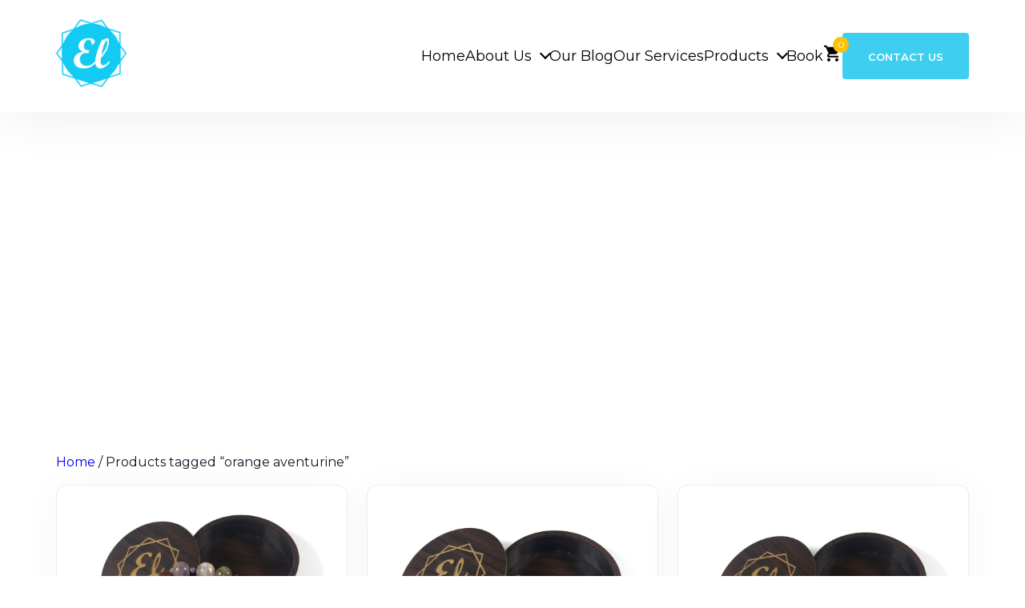

--- FILE ---
content_type: text/html; charset=UTF-8
request_url: https://www.energyluck.com/product-tag/orange-aventurine/
body_size: 32411
content:
<!doctype html>

<html lang="en-US">

<head><meta charset="UTF-8"><script>if(navigator.userAgent.match(/MSIE|Internet Explorer/i)||navigator.userAgent.match(/Trident\/7\..*?rv:11/i)){var href=document.location.href;if(!href.match(/[?&]nowprocket/)){if(href.indexOf("?")==-1){if(href.indexOf("#")==-1){document.location.href=href+"?nowprocket=1"}else{document.location.href=href.replace("#","?nowprocket=1#")}}else{if(href.indexOf("#")==-1){document.location.href=href+"&nowprocket=1"}else{document.location.href=href.replace("#","&nowprocket=1#")}}}}</script><script>(()=>{class RocketLazyLoadScripts{constructor(){this.v="2.0.4",this.userEvents=["keydown","keyup","mousedown","mouseup","mousemove","mouseover","mouseout","touchmove","touchstart","touchend","touchcancel","wheel","click","dblclick","input"],this.attributeEvents=["onblur","onclick","oncontextmenu","ondblclick","onfocus","onmousedown","onmouseenter","onmouseleave","onmousemove","onmouseout","onmouseover","onmouseup","onmousewheel","onscroll","onsubmit"]}async t(){this.i(),this.o(),/iP(ad|hone)/.test(navigator.userAgent)&&this.h(),this.u(),this.l(this),this.m(),this.k(this),this.p(this),this._(),await Promise.all([this.R(),this.L()]),this.lastBreath=Date.now(),this.S(this),this.P(),this.D(),this.O(),this.M(),await this.C(this.delayedScripts.normal),await this.C(this.delayedScripts.defer),await this.C(this.delayedScripts.async),await this.T(),await this.F(),await this.j(),await this.A(),window.dispatchEvent(new Event("rocket-allScriptsLoaded")),this.everythingLoaded=!0,this.lastTouchEnd&&await new Promise(t=>setTimeout(t,500-Date.now()+this.lastTouchEnd)),this.I(),this.H(),this.U(),this.W()}i(){this.CSPIssue=sessionStorage.getItem("rocketCSPIssue"),document.addEventListener("securitypolicyviolation",t=>{this.CSPIssue||"script-src-elem"!==t.violatedDirective||"data"!==t.blockedURI||(this.CSPIssue=!0,sessionStorage.setItem("rocketCSPIssue",!0))},{isRocket:!0})}o(){window.addEventListener("pageshow",t=>{this.persisted=t.persisted,this.realWindowLoadedFired=!0},{isRocket:!0}),window.addEventListener("pagehide",()=>{this.onFirstUserAction=null},{isRocket:!0})}h(){let t;function e(e){t=e}window.addEventListener("touchstart",e,{isRocket:!0}),window.addEventListener("touchend",function i(o){o.changedTouches[0]&&t.changedTouches[0]&&Math.abs(o.changedTouches[0].pageX-t.changedTouches[0].pageX)<10&&Math.abs(o.changedTouches[0].pageY-t.changedTouches[0].pageY)<10&&o.timeStamp-t.timeStamp<200&&(window.removeEventListener("touchstart",e,{isRocket:!0}),window.removeEventListener("touchend",i,{isRocket:!0}),"INPUT"===o.target.tagName&&"text"===o.target.type||(o.target.dispatchEvent(new TouchEvent("touchend",{target:o.target,bubbles:!0})),o.target.dispatchEvent(new MouseEvent("mouseover",{target:o.target,bubbles:!0})),o.target.dispatchEvent(new PointerEvent("click",{target:o.target,bubbles:!0,cancelable:!0,detail:1,clientX:o.changedTouches[0].clientX,clientY:o.changedTouches[0].clientY})),event.preventDefault()))},{isRocket:!0})}q(t){this.userActionTriggered||("mousemove"!==t.type||this.firstMousemoveIgnored?"keyup"===t.type||"mouseover"===t.type||"mouseout"===t.type||(this.userActionTriggered=!0,this.onFirstUserAction&&this.onFirstUserAction()):this.firstMousemoveIgnored=!0),"click"===t.type&&t.preventDefault(),t.stopPropagation(),t.stopImmediatePropagation(),"touchstart"===this.lastEvent&&"touchend"===t.type&&(this.lastTouchEnd=Date.now()),"click"===t.type&&(this.lastTouchEnd=0),this.lastEvent=t.type,t.composedPath&&t.composedPath()[0].getRootNode()instanceof ShadowRoot&&(t.rocketTarget=t.composedPath()[0]),this.savedUserEvents.push(t)}u(){this.savedUserEvents=[],this.userEventHandler=this.q.bind(this),this.userEvents.forEach(t=>window.addEventListener(t,this.userEventHandler,{passive:!1,isRocket:!0})),document.addEventListener("visibilitychange",this.userEventHandler,{isRocket:!0})}U(){this.userEvents.forEach(t=>window.removeEventListener(t,this.userEventHandler,{passive:!1,isRocket:!0})),document.removeEventListener("visibilitychange",this.userEventHandler,{isRocket:!0}),this.savedUserEvents.forEach(t=>{(t.rocketTarget||t.target).dispatchEvent(new window[t.constructor.name](t.type,t))})}m(){const t="return false",e=Array.from(this.attributeEvents,t=>"data-rocket-"+t),i="["+this.attributeEvents.join("],[")+"]",o="[data-rocket-"+this.attributeEvents.join("],[data-rocket-")+"]",s=(e,i,o)=>{o&&o!==t&&(e.setAttribute("data-rocket-"+i,o),e["rocket"+i]=new Function("event",o),e.setAttribute(i,t))};new MutationObserver(t=>{for(const n of t)"attributes"===n.type&&(n.attributeName.startsWith("data-rocket-")||this.everythingLoaded?n.attributeName.startsWith("data-rocket-")&&this.everythingLoaded&&this.N(n.target,n.attributeName.substring(12)):s(n.target,n.attributeName,n.target.getAttribute(n.attributeName))),"childList"===n.type&&n.addedNodes.forEach(t=>{if(t.nodeType===Node.ELEMENT_NODE)if(this.everythingLoaded)for(const i of[t,...t.querySelectorAll(o)])for(const t of i.getAttributeNames())e.includes(t)&&this.N(i,t.substring(12));else for(const e of[t,...t.querySelectorAll(i)])for(const t of e.getAttributeNames())this.attributeEvents.includes(t)&&s(e,t,e.getAttribute(t))})}).observe(document,{subtree:!0,childList:!0,attributeFilter:[...this.attributeEvents,...e]})}I(){this.attributeEvents.forEach(t=>{document.querySelectorAll("[data-rocket-"+t+"]").forEach(e=>{this.N(e,t)})})}N(t,e){const i=t.getAttribute("data-rocket-"+e);i&&(t.setAttribute(e,i),t.removeAttribute("data-rocket-"+e))}k(t){Object.defineProperty(HTMLElement.prototype,"onclick",{get(){return this.rocketonclick||null},set(e){this.rocketonclick=e,this.setAttribute(t.everythingLoaded?"onclick":"data-rocket-onclick","this.rocketonclick(event)")}})}S(t){function e(e,i){let o=e[i];e[i]=null,Object.defineProperty(e,i,{get:()=>o,set(s){t.everythingLoaded?o=s:e["rocket"+i]=o=s}})}e(document,"onreadystatechange"),e(window,"onload"),e(window,"onpageshow");try{Object.defineProperty(document,"readyState",{get:()=>t.rocketReadyState,set(e){t.rocketReadyState=e},configurable:!0}),document.readyState="loading"}catch(t){console.log("WPRocket DJE readyState conflict, bypassing")}}l(t){this.originalAddEventListener=EventTarget.prototype.addEventListener,this.originalRemoveEventListener=EventTarget.prototype.removeEventListener,this.savedEventListeners=[],EventTarget.prototype.addEventListener=function(e,i,o){o&&o.isRocket||!t.B(e,this)&&!t.userEvents.includes(e)||t.B(e,this)&&!t.userActionTriggered||e.startsWith("rocket-")||t.everythingLoaded?t.originalAddEventListener.call(this,e,i,o):(t.savedEventListeners.push({target:this,remove:!1,type:e,func:i,options:o}),"mouseenter"!==e&&"mouseleave"!==e||t.originalAddEventListener.call(this,e,t.savedUserEvents.push,o))},EventTarget.prototype.removeEventListener=function(e,i,o){o&&o.isRocket||!t.B(e,this)&&!t.userEvents.includes(e)||t.B(e,this)&&!t.userActionTriggered||e.startsWith("rocket-")||t.everythingLoaded?t.originalRemoveEventListener.call(this,e,i,o):t.savedEventListeners.push({target:this,remove:!0,type:e,func:i,options:o})}}J(t,e){this.savedEventListeners=this.savedEventListeners.filter(i=>{let o=i.type,s=i.target||window;return e!==o||t!==s||(this.B(o,s)&&(i.type="rocket-"+o),this.$(i),!1)})}H(){EventTarget.prototype.addEventListener=this.originalAddEventListener,EventTarget.prototype.removeEventListener=this.originalRemoveEventListener,this.savedEventListeners.forEach(t=>this.$(t))}$(t){t.remove?this.originalRemoveEventListener.call(t.target,t.type,t.func,t.options):this.originalAddEventListener.call(t.target,t.type,t.func,t.options)}p(t){let e;function i(e){return t.everythingLoaded?e:e.split(" ").map(t=>"load"===t||t.startsWith("load.")?"rocket-jquery-load":t).join(" ")}function o(o){function s(e){const s=o.fn[e];o.fn[e]=o.fn.init.prototype[e]=function(){return this[0]===window&&t.userActionTriggered&&("string"==typeof arguments[0]||arguments[0]instanceof String?arguments[0]=i(arguments[0]):"object"==typeof arguments[0]&&Object.keys(arguments[0]).forEach(t=>{const e=arguments[0][t];delete arguments[0][t],arguments[0][i(t)]=e})),s.apply(this,arguments),this}}if(o&&o.fn&&!t.allJQueries.includes(o)){const e={DOMContentLoaded:[],"rocket-DOMContentLoaded":[]};for(const t in e)document.addEventListener(t,()=>{e[t].forEach(t=>t())},{isRocket:!0});o.fn.ready=o.fn.init.prototype.ready=function(i){function s(){parseInt(o.fn.jquery)>2?setTimeout(()=>i.bind(document)(o)):i.bind(document)(o)}return"function"==typeof i&&(t.realDomReadyFired?!t.userActionTriggered||t.fauxDomReadyFired?s():e["rocket-DOMContentLoaded"].push(s):e.DOMContentLoaded.push(s)),o([])},s("on"),s("one"),s("off"),t.allJQueries.push(o)}e=o}t.allJQueries=[],o(window.jQuery),Object.defineProperty(window,"jQuery",{get:()=>e,set(t){o(t)}})}P(){const t=new Map;document.write=document.writeln=function(e){const i=document.currentScript,o=document.createRange(),s=i.parentElement;let n=t.get(i);void 0===n&&(n=i.nextSibling,t.set(i,n));const c=document.createDocumentFragment();o.setStart(c,0),c.appendChild(o.createContextualFragment(e)),s.insertBefore(c,n)}}async R(){return new Promise(t=>{this.userActionTriggered?t():this.onFirstUserAction=t})}async L(){return new Promise(t=>{document.addEventListener("DOMContentLoaded",()=>{this.realDomReadyFired=!0,t()},{isRocket:!0})})}async j(){return this.realWindowLoadedFired?Promise.resolve():new Promise(t=>{window.addEventListener("load",t,{isRocket:!0})})}M(){this.pendingScripts=[];this.scriptsMutationObserver=new MutationObserver(t=>{for(const e of t)e.addedNodes.forEach(t=>{"SCRIPT"!==t.tagName||t.noModule||t.isWPRocket||this.pendingScripts.push({script:t,promise:new Promise(e=>{const i=()=>{const i=this.pendingScripts.findIndex(e=>e.script===t);i>=0&&this.pendingScripts.splice(i,1),e()};t.addEventListener("load",i,{isRocket:!0}),t.addEventListener("error",i,{isRocket:!0}),setTimeout(i,1e3)})})})}),this.scriptsMutationObserver.observe(document,{childList:!0,subtree:!0})}async F(){await this.X(),this.pendingScripts.length?(await this.pendingScripts[0].promise,await this.F()):this.scriptsMutationObserver.disconnect()}D(){this.delayedScripts={normal:[],async:[],defer:[]},document.querySelectorAll("script[type$=rocketlazyloadscript]").forEach(t=>{t.hasAttribute("data-rocket-src")?t.hasAttribute("async")&&!1!==t.async?this.delayedScripts.async.push(t):t.hasAttribute("defer")&&!1!==t.defer||"module"===t.getAttribute("data-rocket-type")?this.delayedScripts.defer.push(t):this.delayedScripts.normal.push(t):this.delayedScripts.normal.push(t)})}async _(){await this.L();let t=[];document.querySelectorAll("script[type$=rocketlazyloadscript][data-rocket-src]").forEach(e=>{let i=e.getAttribute("data-rocket-src");if(i&&!i.startsWith("data:")){i.startsWith("//")&&(i=location.protocol+i);try{const o=new URL(i).origin;o!==location.origin&&t.push({src:o,crossOrigin:e.crossOrigin||"module"===e.getAttribute("data-rocket-type")})}catch(t){}}}),t=[...new Map(t.map(t=>[JSON.stringify(t),t])).values()],this.Y(t,"preconnect")}async G(t){if(await this.K(),!0!==t.noModule||!("noModule"in HTMLScriptElement.prototype))return new Promise(e=>{let i;function o(){(i||t).setAttribute("data-rocket-status","executed"),e()}try{if(navigator.userAgent.includes("Firefox/")||""===navigator.vendor||this.CSPIssue)i=document.createElement("script"),[...t.attributes].forEach(t=>{let e=t.nodeName;"type"!==e&&("data-rocket-type"===e&&(e="type"),"data-rocket-src"===e&&(e="src"),i.setAttribute(e,t.nodeValue))}),t.text&&(i.text=t.text),t.nonce&&(i.nonce=t.nonce),i.hasAttribute("src")?(i.addEventListener("load",o,{isRocket:!0}),i.addEventListener("error",()=>{i.setAttribute("data-rocket-status","failed-network"),e()},{isRocket:!0}),setTimeout(()=>{i.isConnected||e()},1)):(i.text=t.text,o()),i.isWPRocket=!0,t.parentNode.replaceChild(i,t);else{const i=t.getAttribute("data-rocket-type"),s=t.getAttribute("data-rocket-src");i?(t.type=i,t.removeAttribute("data-rocket-type")):t.removeAttribute("type"),t.addEventListener("load",o,{isRocket:!0}),t.addEventListener("error",i=>{this.CSPIssue&&i.target.src.startsWith("data:")?(console.log("WPRocket: CSP fallback activated"),t.removeAttribute("src"),this.G(t).then(e)):(t.setAttribute("data-rocket-status","failed-network"),e())},{isRocket:!0}),s?(t.fetchPriority="high",t.removeAttribute("data-rocket-src"),t.src=s):t.src="data:text/javascript;base64,"+window.btoa(unescape(encodeURIComponent(t.text)))}}catch(i){t.setAttribute("data-rocket-status","failed-transform"),e()}});t.setAttribute("data-rocket-status","skipped")}async C(t){const e=t.shift();return e?(e.isConnected&&await this.G(e),this.C(t)):Promise.resolve()}O(){this.Y([...this.delayedScripts.normal,...this.delayedScripts.defer,...this.delayedScripts.async],"preload")}Y(t,e){this.trash=this.trash||[];let i=!0;var o=document.createDocumentFragment();t.forEach(t=>{const s=t.getAttribute&&t.getAttribute("data-rocket-src")||t.src;if(s&&!s.startsWith("data:")){const n=document.createElement("link");n.href=s,n.rel=e,"preconnect"!==e&&(n.as="script",n.fetchPriority=i?"high":"low"),t.getAttribute&&"module"===t.getAttribute("data-rocket-type")&&(n.crossOrigin=!0),t.crossOrigin&&(n.crossOrigin=t.crossOrigin),t.integrity&&(n.integrity=t.integrity),t.nonce&&(n.nonce=t.nonce),o.appendChild(n),this.trash.push(n),i=!1}}),document.head.appendChild(o)}W(){this.trash.forEach(t=>t.remove())}async T(){try{document.readyState="interactive"}catch(t){}this.fauxDomReadyFired=!0;try{await this.K(),this.J(document,"readystatechange"),document.dispatchEvent(new Event("rocket-readystatechange")),await this.K(),document.rocketonreadystatechange&&document.rocketonreadystatechange(),await this.K(),this.J(document,"DOMContentLoaded"),document.dispatchEvent(new Event("rocket-DOMContentLoaded")),await this.K(),this.J(window,"DOMContentLoaded"),window.dispatchEvent(new Event("rocket-DOMContentLoaded"))}catch(t){console.error(t)}}async A(){try{document.readyState="complete"}catch(t){}try{await this.K(),this.J(document,"readystatechange"),document.dispatchEvent(new Event("rocket-readystatechange")),await this.K(),document.rocketonreadystatechange&&document.rocketonreadystatechange(),await this.K(),this.J(window,"load"),window.dispatchEvent(new Event("rocket-load")),await this.K(),window.rocketonload&&window.rocketonload(),await this.K(),this.allJQueries.forEach(t=>t(window).trigger("rocket-jquery-load")),await this.K(),this.J(window,"pageshow");const t=new Event("rocket-pageshow");t.persisted=this.persisted,window.dispatchEvent(t),await this.K(),window.rocketonpageshow&&window.rocketonpageshow({persisted:this.persisted})}catch(t){console.error(t)}}async K(){Date.now()-this.lastBreath>45&&(await this.X(),this.lastBreath=Date.now())}async X(){return document.hidden?new Promise(t=>setTimeout(t)):new Promise(t=>requestAnimationFrame(t))}B(t,e){return e===document&&"readystatechange"===t||(e===document&&"DOMContentLoaded"===t||(e===window&&"DOMContentLoaded"===t||(e===window&&"load"===t||e===window&&"pageshow"===t)))}static run(){(new RocketLazyLoadScripts).t()}}RocketLazyLoadScripts.run()})();</script>

  

  <meta name="viewport" content="width=device-width, initial-scale=1">
  <meta name="google-site-verification" content="4g3YXmhrGYBUWhGCTh9I50T0FXzBQiycVirxQ965Nm4" />
  
  <meta name='robots' content='noindex, follow' />

<!-- Google Tag Manager for WordPress by gtm4wp.com -->
<script data-cfasync="false" data-pagespeed-no-defer>
	var gtm4wp_datalayer_name = "dataLayer";
	var dataLayer = dataLayer || [];
</script>
<!-- End Google Tag Manager for WordPress by gtm4wp.com -->
	<!-- This site is optimized with the Yoast SEO plugin v26.6 - https://yoast.com/wordpress/plugins/seo/ -->
	<title>orange aventurine Archives | EnergyLuck - Energy Healer I Energy Intelligence Expert</title>
	<meta property="og:locale" content="en_US" />
	<meta property="og:type" content="article" />
	<meta property="og:title" content="orange aventurine Archives | EnergyLuck - Energy Healer I Energy Intelligence Expert" />
	<meta property="og:url" content="https://www.energyluck.com/product-tag/orange-aventurine/" />
	<meta property="og:site_name" content="EnergyLuck - Energy Healer I Energy Intelligence Expert" />
	<meta property="og:image" content="https://www.energyluck.com/wp-content/uploads/2023/03/banner-1.png" />
	<meta property="og:image:width" content="1600" />
	<meta property="og:image:height" content="695" />
	<meta property="og:image:type" content="image/png" />
	<meta name="twitter:card" content="summary_large_image" />
	<meta name="twitter:site" content="@Energy_luck" />
	<script type="application/ld+json" class="yoast-schema-graph">{"@context":"https://schema.org","@graph":[{"@type":"CollectionPage","@id":"https://www.energyluck.com/product-tag/orange-aventurine/","url":"https://www.energyluck.com/product-tag/orange-aventurine/","name":"orange aventurine Archives | EnergyLuck - Energy Healer I Energy Intelligence Expert","isPartOf":{"@id":"https://www.energyluck.com/#website"},"primaryImageOfPage":{"@id":"https://www.energyluck.com/product-tag/orange-aventurine/#primaryimage"},"image":{"@id":"https://www.energyluck.com/product-tag/orange-aventurine/#primaryimage"},"thumbnailUrl":"https://www.energyluck.com/wp-content/uploads/2019/11/IMG_8555.jpg","breadcrumb":{"@id":"https://www.energyluck.com/product-tag/orange-aventurine/#breadcrumb"},"inLanguage":"en-US"},{"@type":"ImageObject","inLanguage":"en-US","@id":"https://www.energyluck.com/product-tag/orange-aventurine/#primaryimage","url":"https://www.energyluck.com/wp-content/uploads/2019/11/IMG_8555.jpg","contentUrl":"https://www.energyluck.com/wp-content/uploads/2019/11/IMG_8555.jpg","width":1920,"height":1920,"caption":"7 chakra-stones Energy Luck"},{"@type":"BreadcrumbList","@id":"https://www.energyluck.com/product-tag/orange-aventurine/#breadcrumb","itemListElement":[{"@type":"ListItem","position":1,"name":"Home","item":"https://www.energyluck.com/"},{"@type":"ListItem","position":2,"name":"orange aventurine"}]},{"@type":"WebSite","@id":"https://www.energyluck.com/#website","url":"https://www.energyluck.com/","name":"EnergyLuck - Energy Healer I Energy Intelligence Expert","description":"Uriel Maksumov - Energy Intelligence Expert &amp; Guided Meditation Coach Powerful energy healing &amp; protection—clear blocks, align frequencies &amp; expand consciousness.","publisher":{"@id":"https://www.energyluck.com/#organization"},"potentialAction":[{"@type":"SearchAction","target":{"@type":"EntryPoint","urlTemplate":"https://www.energyluck.com/?s={search_term_string}"},"query-input":{"@type":"PropertyValueSpecification","valueRequired":true,"valueName":"search_term_string"}}],"inLanguage":"en-US"},{"@type":"Organization","@id":"https://www.energyluck.com/#organization","name":"EnergyLuck - Energy Healer I Energy Intelligence Expert","url":"https://www.energyluck.com/","logo":{"@type":"ImageObject","inLanguage":"en-US","@id":"https://www.energyluck.com/#/schema/logo/image/","url":"https://www.energyluck.com/wp-content/uploads/2025/11/cropped-8b1e20affc717239b94782202203549b-1.webp","contentUrl":"https://www.energyluck.com/wp-content/uploads/2025/11/cropped-8b1e20affc717239b94782202203549b-1.webp","width":512,"height":512,"caption":"EnergyLuck - Energy Healer I Energy Intelligence Expert"},"image":{"@id":"https://www.energyluck.com/#/schema/logo/image/"},"sameAs":["https://www.facebook.com/UrielHealer","https://x.com/Energy_luck","https://www.instagram.com/energyluck_/","https://www.youtube.com/@EnergyLuck","https://www.tiktok.com/@energyluck_"]}]}</script>
	<!-- / Yoast SEO plugin. -->


<link rel='dns-prefetch' href='//platform-api.sharethis.com' />
<!-- www.energyluck.com is managing ads with Advanced Ads 2.0.14 – https://wpadvancedads.com/ --><!--noptimize--><script type="rocketlazyloadscript" id="energ-ready">
			window.advanced_ads_ready=function(e,a){a=a||"complete";var d=function(e){return"interactive"===a?"loading"!==e:"complete"===e};d(document.readyState)?e():document.addEventListener("readystatechange",(function(a){d(a.target.readyState)&&e()}),{once:"interactive"===a})},window.advanced_ads_ready_queue=window.advanced_ads_ready_queue||[];		</script>
		<!--/noptimize--><style id='wp-img-auto-sizes-contain-inline-css'>
img:is([sizes=auto i],[sizes^="auto," i]){contain-intrinsic-size:3000px 1500px}
/*# sourceURL=wp-img-auto-sizes-contain-inline-css */
</style>
<style id='wp-block-library-inline-css'>
:root{--wp-block-synced-color:#7a00df;--wp-block-synced-color--rgb:122,0,223;--wp-bound-block-color:var(--wp-block-synced-color);--wp-editor-canvas-background:#ddd;--wp-admin-theme-color:#007cba;--wp-admin-theme-color--rgb:0,124,186;--wp-admin-theme-color-darker-10:#006ba1;--wp-admin-theme-color-darker-10--rgb:0,107,160.5;--wp-admin-theme-color-darker-20:#005a87;--wp-admin-theme-color-darker-20--rgb:0,90,135;--wp-admin-border-width-focus:2px}@media (min-resolution:192dpi){:root{--wp-admin-border-width-focus:1.5px}}.wp-element-button{cursor:pointer}:root .has-very-light-gray-background-color{background-color:#eee}:root .has-very-dark-gray-background-color{background-color:#313131}:root .has-very-light-gray-color{color:#eee}:root .has-very-dark-gray-color{color:#313131}:root .has-vivid-green-cyan-to-vivid-cyan-blue-gradient-background{background:linear-gradient(135deg,#00d084,#0693e3)}:root .has-purple-crush-gradient-background{background:linear-gradient(135deg,#34e2e4,#4721fb 50%,#ab1dfe)}:root .has-hazy-dawn-gradient-background{background:linear-gradient(135deg,#faaca8,#dad0ec)}:root .has-subdued-olive-gradient-background{background:linear-gradient(135deg,#fafae1,#67a671)}:root .has-atomic-cream-gradient-background{background:linear-gradient(135deg,#fdd79a,#004a59)}:root .has-nightshade-gradient-background{background:linear-gradient(135deg,#330968,#31cdcf)}:root .has-midnight-gradient-background{background:linear-gradient(135deg,#020381,#2874fc)}:root{--wp--preset--font-size--normal:16px;--wp--preset--font-size--huge:42px}.has-regular-font-size{font-size:1em}.has-larger-font-size{font-size:2.625em}.has-normal-font-size{font-size:var(--wp--preset--font-size--normal)}.has-huge-font-size{font-size:var(--wp--preset--font-size--huge)}.has-text-align-center{text-align:center}.has-text-align-left{text-align:left}.has-text-align-right{text-align:right}.has-fit-text{white-space:nowrap!important}#end-resizable-editor-section{display:none}.aligncenter{clear:both}.items-justified-left{justify-content:flex-start}.items-justified-center{justify-content:center}.items-justified-right{justify-content:flex-end}.items-justified-space-between{justify-content:space-between}.screen-reader-text{border:0;clip-path:inset(50%);height:1px;margin:-1px;overflow:hidden;padding:0;position:absolute;width:1px;word-wrap:normal!important}.screen-reader-text:focus{background-color:#ddd;clip-path:none;color:#444;display:block;font-size:1em;height:auto;left:5px;line-height:normal;padding:15px 23px 14px;text-decoration:none;top:5px;width:auto;z-index:100000}html :where(.has-border-color){border-style:solid}html :where([style*=border-top-color]){border-top-style:solid}html :where([style*=border-right-color]){border-right-style:solid}html :where([style*=border-bottom-color]){border-bottom-style:solid}html :where([style*=border-left-color]){border-left-style:solid}html :where([style*=border-width]){border-style:solid}html :where([style*=border-top-width]){border-top-style:solid}html :where([style*=border-right-width]){border-right-style:solid}html :where([style*=border-bottom-width]){border-bottom-style:solid}html :where([style*=border-left-width]){border-left-style:solid}html :where(img[class*=wp-image-]){height:auto;max-width:100%}:where(figure){margin:0 0 1em}html :where(.is-position-sticky){--wp-admin--admin-bar--position-offset:var(--wp-admin--admin-bar--height,0px)}@media screen and (max-width:600px){html :where(.is-position-sticky){--wp-admin--admin-bar--position-offset:0px}}

/*# sourceURL=wp-block-library-inline-css */
</style><link data-minify="1" rel='stylesheet' id='wc-blocks-style-css' href='https://www.energyluck.com/wp-content/cache/min/1/wp-content/plugins/woocommerce/assets/client/blocks/wc-blocks.css?ver=1767120349' media='all' />
<style id='global-styles-inline-css'>
:root{--wp--preset--aspect-ratio--square: 1;--wp--preset--aspect-ratio--4-3: 4/3;--wp--preset--aspect-ratio--3-4: 3/4;--wp--preset--aspect-ratio--3-2: 3/2;--wp--preset--aspect-ratio--2-3: 2/3;--wp--preset--aspect-ratio--16-9: 16/9;--wp--preset--aspect-ratio--9-16: 9/16;--wp--preset--color--black: #000000;--wp--preset--color--cyan-bluish-gray: #abb8c3;--wp--preset--color--white: #ffffff;--wp--preset--color--pale-pink: #f78da7;--wp--preset--color--vivid-red: #cf2e2e;--wp--preset--color--luminous-vivid-orange: #ff6900;--wp--preset--color--luminous-vivid-amber: #fcb900;--wp--preset--color--light-green-cyan: #7bdcb5;--wp--preset--color--vivid-green-cyan: #00d084;--wp--preset--color--pale-cyan-blue: #8ed1fc;--wp--preset--color--vivid-cyan-blue: #0693e3;--wp--preset--color--vivid-purple: #9b51e0;--wp--preset--color--primary: #0ea5e9;--wp--preset--color--dark: #111827;--wp--preset--color--light: #ffffff;--wp--preset--color--muted: #64748b;--wp--preset--gradient--vivid-cyan-blue-to-vivid-purple: linear-gradient(135deg,rgb(6,147,227) 0%,rgb(155,81,224) 100%);--wp--preset--gradient--light-green-cyan-to-vivid-green-cyan: linear-gradient(135deg,rgb(122,220,180) 0%,rgb(0,208,130) 100%);--wp--preset--gradient--luminous-vivid-amber-to-luminous-vivid-orange: linear-gradient(135deg,rgb(252,185,0) 0%,rgb(255,105,0) 100%);--wp--preset--gradient--luminous-vivid-orange-to-vivid-red: linear-gradient(135deg,rgb(255,105,0) 0%,rgb(207,46,46) 100%);--wp--preset--gradient--very-light-gray-to-cyan-bluish-gray: linear-gradient(135deg,rgb(238,238,238) 0%,rgb(169,184,195) 100%);--wp--preset--gradient--cool-to-warm-spectrum: linear-gradient(135deg,rgb(74,234,220) 0%,rgb(151,120,209) 20%,rgb(207,42,186) 40%,rgb(238,44,130) 60%,rgb(251,105,98) 80%,rgb(254,248,76) 100%);--wp--preset--gradient--blush-light-purple: linear-gradient(135deg,rgb(255,206,236) 0%,rgb(152,150,240) 100%);--wp--preset--gradient--blush-bordeaux: linear-gradient(135deg,rgb(254,205,165) 0%,rgb(254,45,45) 50%,rgb(107,0,62) 100%);--wp--preset--gradient--luminous-dusk: linear-gradient(135deg,rgb(255,203,112) 0%,rgb(199,81,192) 50%,rgb(65,88,208) 100%);--wp--preset--gradient--pale-ocean: linear-gradient(135deg,rgb(255,245,203) 0%,rgb(182,227,212) 50%,rgb(51,167,181) 100%);--wp--preset--gradient--electric-grass: linear-gradient(135deg,rgb(202,248,128) 0%,rgb(113,206,126) 100%);--wp--preset--gradient--midnight: linear-gradient(135deg,rgb(2,3,129) 0%,rgb(40,116,252) 100%);--wp--preset--font-size--small: 13px;--wp--preset--font-size--medium: 20px;--wp--preset--font-size--large: 36px;--wp--preset--font-size--x-large: 42px;--wp--preset--font-family--system-sans: system-ui, -apple-system, Segoe UI, Roboto, Helvetica, Arial, sans-serif;--wp--preset--spacing--20: 0.44rem;--wp--preset--spacing--30: 0.67rem;--wp--preset--spacing--40: 1rem;--wp--preset--spacing--50: 1.5rem;--wp--preset--spacing--60: 2.25rem;--wp--preset--spacing--70: 3.38rem;--wp--preset--spacing--80: 5.06rem;--wp--preset--shadow--natural: 6px 6px 9px rgba(0, 0, 0, 0.2);--wp--preset--shadow--deep: 12px 12px 50px rgba(0, 0, 0, 0.4);--wp--preset--shadow--sharp: 6px 6px 0px rgba(0, 0, 0, 0.2);--wp--preset--shadow--outlined: 6px 6px 0px -3px rgb(255, 255, 255), 6px 6px rgb(0, 0, 0);--wp--preset--shadow--crisp: 6px 6px 0px rgb(0, 0, 0);}:root { --wp--style--global--content-size: 720px;--wp--style--global--wide-size: 1100px; }:where(body) { margin: 0; }.wp-site-blocks > .alignleft { float: left; margin-right: 2em; }.wp-site-blocks > .alignright { float: right; margin-left: 2em; }.wp-site-blocks > .aligncenter { justify-content: center; margin-left: auto; margin-right: auto; }:where(.wp-site-blocks) > * { margin-block-start: 24px; margin-block-end: 0; }:where(.wp-site-blocks) > :first-child { margin-block-start: 0; }:where(.wp-site-blocks) > :last-child { margin-block-end: 0; }:root { --wp--style--block-gap: 24px; }:root :where(.is-layout-flow) > :first-child{margin-block-start: 0;}:root :where(.is-layout-flow) > :last-child{margin-block-end: 0;}:root :where(.is-layout-flow) > *{margin-block-start: 24px;margin-block-end: 0;}:root :where(.is-layout-constrained) > :first-child{margin-block-start: 0;}:root :where(.is-layout-constrained) > :last-child{margin-block-end: 0;}:root :where(.is-layout-constrained) > *{margin-block-start: 24px;margin-block-end: 0;}:root :where(.is-layout-flex){gap: 24px;}:root :where(.is-layout-grid){gap: 24px;}.is-layout-flow > .alignleft{float: left;margin-inline-start: 0;margin-inline-end: 2em;}.is-layout-flow > .alignright{float: right;margin-inline-start: 2em;margin-inline-end: 0;}.is-layout-flow > .aligncenter{margin-left: auto !important;margin-right: auto !important;}.is-layout-constrained > .alignleft{float: left;margin-inline-start: 0;margin-inline-end: 2em;}.is-layout-constrained > .alignright{float: right;margin-inline-start: 2em;margin-inline-end: 0;}.is-layout-constrained > .aligncenter{margin-left: auto !important;margin-right: auto !important;}.is-layout-constrained > :where(:not(.alignleft):not(.alignright):not(.alignfull)){max-width: var(--wp--style--global--content-size);margin-left: auto !important;margin-right: auto !important;}.is-layout-constrained > .alignwide{max-width: var(--wp--style--global--wide-size);}body .is-layout-flex{display: flex;}.is-layout-flex{flex-wrap: wrap;align-items: center;}.is-layout-flex > :is(*, div){margin: 0;}body .is-layout-grid{display: grid;}.is-layout-grid > :is(*, div){margin: 0;}body{font-family: var(--wp--preset--font-family--system-sans);padding-top: 0px;padding-right: 0px;padding-bottom: 0px;padding-left: 0px;}a:where(:not(.wp-element-button)){color: var(--wp--preset--color--primary);text-decoration: underline;}:root :where(.wp-element-button, .wp-block-button__link){background-color: #32373c;border-width: 0;color: #fff;font-family: inherit;font-size: inherit;font-style: inherit;font-weight: inherit;letter-spacing: inherit;line-height: inherit;padding-top: calc(0.667em + 2px);padding-right: calc(1.333em + 2px);padding-bottom: calc(0.667em + 2px);padding-left: calc(1.333em + 2px);text-decoration: none;text-transform: inherit;}.has-black-color{color: var(--wp--preset--color--black) !important;}.has-cyan-bluish-gray-color{color: var(--wp--preset--color--cyan-bluish-gray) !important;}.has-white-color{color: var(--wp--preset--color--white) !important;}.has-pale-pink-color{color: var(--wp--preset--color--pale-pink) !important;}.has-vivid-red-color{color: var(--wp--preset--color--vivid-red) !important;}.has-luminous-vivid-orange-color{color: var(--wp--preset--color--luminous-vivid-orange) !important;}.has-luminous-vivid-amber-color{color: var(--wp--preset--color--luminous-vivid-amber) !important;}.has-light-green-cyan-color{color: var(--wp--preset--color--light-green-cyan) !important;}.has-vivid-green-cyan-color{color: var(--wp--preset--color--vivid-green-cyan) !important;}.has-pale-cyan-blue-color{color: var(--wp--preset--color--pale-cyan-blue) !important;}.has-vivid-cyan-blue-color{color: var(--wp--preset--color--vivid-cyan-blue) !important;}.has-vivid-purple-color{color: var(--wp--preset--color--vivid-purple) !important;}.has-primary-color{color: var(--wp--preset--color--primary) !important;}.has-dark-color{color: var(--wp--preset--color--dark) !important;}.has-light-color{color: var(--wp--preset--color--light) !important;}.has-muted-color{color: var(--wp--preset--color--muted) !important;}.has-black-background-color{background-color: var(--wp--preset--color--black) !important;}.has-cyan-bluish-gray-background-color{background-color: var(--wp--preset--color--cyan-bluish-gray) !important;}.has-white-background-color{background-color: var(--wp--preset--color--white) !important;}.has-pale-pink-background-color{background-color: var(--wp--preset--color--pale-pink) !important;}.has-vivid-red-background-color{background-color: var(--wp--preset--color--vivid-red) !important;}.has-luminous-vivid-orange-background-color{background-color: var(--wp--preset--color--luminous-vivid-orange) !important;}.has-luminous-vivid-amber-background-color{background-color: var(--wp--preset--color--luminous-vivid-amber) !important;}.has-light-green-cyan-background-color{background-color: var(--wp--preset--color--light-green-cyan) !important;}.has-vivid-green-cyan-background-color{background-color: var(--wp--preset--color--vivid-green-cyan) !important;}.has-pale-cyan-blue-background-color{background-color: var(--wp--preset--color--pale-cyan-blue) !important;}.has-vivid-cyan-blue-background-color{background-color: var(--wp--preset--color--vivid-cyan-blue) !important;}.has-vivid-purple-background-color{background-color: var(--wp--preset--color--vivid-purple) !important;}.has-primary-background-color{background-color: var(--wp--preset--color--primary) !important;}.has-dark-background-color{background-color: var(--wp--preset--color--dark) !important;}.has-light-background-color{background-color: var(--wp--preset--color--light) !important;}.has-muted-background-color{background-color: var(--wp--preset--color--muted) !important;}.has-black-border-color{border-color: var(--wp--preset--color--black) !important;}.has-cyan-bluish-gray-border-color{border-color: var(--wp--preset--color--cyan-bluish-gray) !important;}.has-white-border-color{border-color: var(--wp--preset--color--white) !important;}.has-pale-pink-border-color{border-color: var(--wp--preset--color--pale-pink) !important;}.has-vivid-red-border-color{border-color: var(--wp--preset--color--vivid-red) !important;}.has-luminous-vivid-orange-border-color{border-color: var(--wp--preset--color--luminous-vivid-orange) !important;}.has-luminous-vivid-amber-border-color{border-color: var(--wp--preset--color--luminous-vivid-amber) !important;}.has-light-green-cyan-border-color{border-color: var(--wp--preset--color--light-green-cyan) !important;}.has-vivid-green-cyan-border-color{border-color: var(--wp--preset--color--vivid-green-cyan) !important;}.has-pale-cyan-blue-border-color{border-color: var(--wp--preset--color--pale-cyan-blue) !important;}.has-vivid-cyan-blue-border-color{border-color: var(--wp--preset--color--vivid-cyan-blue) !important;}.has-vivid-purple-border-color{border-color: var(--wp--preset--color--vivid-purple) !important;}.has-primary-border-color{border-color: var(--wp--preset--color--primary) !important;}.has-dark-border-color{border-color: var(--wp--preset--color--dark) !important;}.has-light-border-color{border-color: var(--wp--preset--color--light) !important;}.has-muted-border-color{border-color: var(--wp--preset--color--muted) !important;}.has-vivid-cyan-blue-to-vivid-purple-gradient-background{background: var(--wp--preset--gradient--vivid-cyan-blue-to-vivid-purple) !important;}.has-light-green-cyan-to-vivid-green-cyan-gradient-background{background: var(--wp--preset--gradient--light-green-cyan-to-vivid-green-cyan) !important;}.has-luminous-vivid-amber-to-luminous-vivid-orange-gradient-background{background: var(--wp--preset--gradient--luminous-vivid-amber-to-luminous-vivid-orange) !important;}.has-luminous-vivid-orange-to-vivid-red-gradient-background{background: var(--wp--preset--gradient--luminous-vivid-orange-to-vivid-red) !important;}.has-very-light-gray-to-cyan-bluish-gray-gradient-background{background: var(--wp--preset--gradient--very-light-gray-to-cyan-bluish-gray) !important;}.has-cool-to-warm-spectrum-gradient-background{background: var(--wp--preset--gradient--cool-to-warm-spectrum) !important;}.has-blush-light-purple-gradient-background{background: var(--wp--preset--gradient--blush-light-purple) !important;}.has-blush-bordeaux-gradient-background{background: var(--wp--preset--gradient--blush-bordeaux) !important;}.has-luminous-dusk-gradient-background{background: var(--wp--preset--gradient--luminous-dusk) !important;}.has-pale-ocean-gradient-background{background: var(--wp--preset--gradient--pale-ocean) !important;}.has-electric-grass-gradient-background{background: var(--wp--preset--gradient--electric-grass) !important;}.has-midnight-gradient-background{background: var(--wp--preset--gradient--midnight) !important;}.has-small-font-size{font-size: var(--wp--preset--font-size--small) !important;}.has-medium-font-size{font-size: var(--wp--preset--font-size--medium) !important;}.has-large-font-size{font-size: var(--wp--preset--font-size--large) !important;}.has-x-large-font-size{font-size: var(--wp--preset--font-size--x-large) !important;}.has-system-sans-font-family{font-family: var(--wp--preset--font-family--system-sans) !important;}
/*# sourceURL=global-styles-inline-css */
</style>

<link data-minify="1" rel='stylesheet' id='hm-wcdon-frontend-styles-css' href='https://www.energyluck.com/wp-content/cache/min/1/wp-content/plugins/donations-for-woocommerce/css/frontend.css?ver=1767120349' media='all' />
<link data-minify="1" rel='stylesheet' id='simple-social-share-main-css' href='https://www.energyluck.com/wp-content/cache/background-css/1/www.energyluck.com/wp-content/cache/min/1/wp-content/plugins/simple-social-share/css/style.css?ver=1767120349&wpr_t=1768733464' media='all' />
<link data-minify="1" rel='stylesheet' id='tooltipster-css-css' href='https://www.energyluck.com/wp-content/cache/min/1/wp-content/plugins/simple-social-share/css/tooltipster.css?ver=1767120349' media='all' />
<link data-minify="1" rel='stylesheet' id='woocommerce-layout-css' href='https://www.energyluck.com/wp-content/cache/min/1/wp-content/plugins/woocommerce/assets/css/woocommerce-layout.css?ver=1767120349' media='all' />
<link data-minify="1" rel='stylesheet' id='woocommerce-smallscreen-css' href='https://www.energyluck.com/wp-content/cache/min/1/wp-content/plugins/woocommerce/assets/css/woocommerce-smallscreen.css?ver=1767120349' media='only screen and (max-width: 768px)' />
<link data-minify="1" rel='stylesheet' id='woocommerce-general-css' href='https://www.energyluck.com/wp-content/cache/background-css/1/www.energyluck.com/wp-content/cache/min/1/wp-content/plugins/woocommerce/assets/css/woocommerce.css?ver=1767120349&wpr_t=1768733464' media='all' />
<style id='woocommerce-inline-inline-css'>
.woocommerce form .form-row .required { visibility: visible; }
/*# sourceURL=woocommerce-inline-inline-css */
</style>
<link data-minify="1" rel='stylesheet' id='wt-woocommerce-gift-cards-css' href='https://www.energyluck.com/wp-content/cache/min/1/wp-content/plugins/wt-gift-cards-woocommerce/public/css/wt-woocommerce-gift-cards-free-public.css?ver=1767120349' media='all' />
<link data-minify="1" rel='stylesheet' id='energyluck-style-css' href='https://www.energyluck.com/wp-content/cache/min/1/wp-content/themes/energyluck/style.css?ver=1767120349' media='all' />
<link data-minify="1" rel='stylesheet' id='flick-css' href='https://www.energyluck.com/wp-content/cache/background-css/1/www.energyluck.com/wp-content/cache/min/1/wp-content/plugins/mailchimp/assets/css/flick/flick.css?ver=1767120349&wpr_t=1768733464' media='all' />
<style id='el-all-reviews-inline-inline-css'>


    #el-all-reviews .el-review-list { list-style:none; margin:0; padding:0; }

    #el-all-reviews .el-review { padding:16px; border-bottom:1px solid #eee; }

    #el-all-reviews .el-head { display:flex; gap:8px; align-items:center; flex-wrap:wrap; font-weight:600; }

    #el-all-reviews .el-product { margin:6px 0 8px; font-size:14px; opacity:0.8; }

    #el-all-reviews .el-content p { margin:0 0 8px; }

    #el-all-reviews .el-pagination { margin:16px 0; }

    #el-all-reviews .el-pagination .page-numbers { display:flex; gap:8px; list-style:none; padding:0; margin:0; }

    #el-all-reviews .el-loading { margin:12px 0; font-style:italic; }

  
/*# sourceURL=el-all-reviews-inline-inline-css */
</style>
<link data-minify="1" rel='stylesheet' id='select2-css' href='https://www.energyluck.com/wp-content/cache/min/1/wp-content/plugins/woocommerce/assets/css/select2.css?ver=1767120349' media='all' />
<link data-minify="1" rel='stylesheet' id='woovr-frontend-css' href='https://www.energyluck.com/wp-content/cache/min/1/wp-content/plugins/wpc-variations-radio-buttons/assets/css/frontend.css?ver=1767120349' media='all' />
<script type="rocketlazyloadscript" data-rocket-src="https://www.energyluck.com/wp-includes/js/jquery/jquery.min.js?ver=3.7.1" id="jquery-core-js" data-rocket-defer defer></script>
<script type="rocketlazyloadscript" data-rocket-src="https://www.energyluck.com/wp-includes/js/jquery/jquery-migrate.min.js?ver=3.4.1" id="jquery-migrate-js" data-rocket-defer defer></script>
<script type="rocketlazyloadscript" data-minify="1" data-rocket-src="https://www.energyluck.com/wp-content/cache/min/1/wp-content/plugins/simple-social-share/js/jquery.tooltipster.js?ver=1767120349" id="tooltipster-js-js" data-rocket-defer defer></script>
<script type="rocketlazyloadscript" data-rocket-src="https://www.energyluck.com/wp-content/plugins/woocommerce/assets/js/jquery-blockui/jquery.blockUI.min.js?ver=2.7.0-wc.10.4.3" id="wc-jquery-blockui-js" defer data-wp-strategy="defer"></script>
<script id="wc-add-to-cart-js-extra">
var wc_add_to_cart_params = {"ajax_url":"/wp-admin/admin-ajax.php","wc_ajax_url":"/?wc-ajax=%%endpoint%%","i18n_view_cart":"View cart","cart_url":"https://www.energyluck.com/cart/","is_cart":"","cart_redirect_after_add":"yes"};
//# sourceURL=wc-add-to-cart-js-extra
</script>
<script type="rocketlazyloadscript" data-rocket-src="https://www.energyluck.com/wp-content/plugins/woocommerce/assets/js/frontend/add-to-cart.min.js?ver=10.4.3" id="wc-add-to-cart-js" defer data-wp-strategy="defer"></script>
<script type="rocketlazyloadscript" data-rocket-src="https://www.energyluck.com/wp-content/plugins/woocommerce/assets/js/js-cookie/js.cookie.min.js?ver=2.1.4-wc.10.4.3" id="wc-js-cookie-js" defer data-wp-strategy="defer"></script>
<script id="woocommerce-js-extra">
var woocommerce_params = {"ajax_url":"/wp-admin/admin-ajax.php","wc_ajax_url":"/?wc-ajax=%%endpoint%%","i18n_password_show":"Show password","i18n_password_hide":"Hide password"};
//# sourceURL=woocommerce-js-extra
</script>
<script type="rocketlazyloadscript" data-rocket-src="https://www.energyluck.com/wp-content/plugins/woocommerce/assets/js/frontend/woocommerce.min.js?ver=10.4.3" id="woocommerce-js" defer data-wp-strategy="defer"></script>
<script id="wt-woocommerce-gift-cards-js-extra">
var wt_gc_params = {"ajax_url":"https://www.energyluck.com/wp-admin/admin-ajax.php","nonce":"f5759c23c3","msgs":{"is_required":"is required","copied":"Copied!","error":"Error","loading":"Loading...","please_wait":"Please wait...","ajax_error":"An error occurred, please try again."}};
//# sourceURL=wt-woocommerce-gift-cards-js-extra
</script>
<script type="rocketlazyloadscript" data-minify="1" data-rocket-src="https://www.energyluck.com/wp-content/cache/min/1/wp-content/plugins/wt-gift-cards-woocommerce/public/js/wt-woocommerce-gift-cards-free-public.js?ver=1767120349" id="wt-woocommerce-gift-cards-js" data-rocket-defer defer></script>
<script type="rocketlazyloadscript" data-rocket-src="//platform-api.sharethis.com/js/sharethis.js#source=googleanalytics-wordpress#product=ga&amp;property=5ef0aa1ff29ba900123dd47e" id="googleanalytics-platform-sharethis-js" data-rocket-defer defer></script>
<script type="rocketlazyloadscript" data-rocket-src="https://www.energyluck.com/wp-content/plugins/woocommerce/assets/js/select2/select2.full.min.js?ver=4.0.3-wc.10.4.3" id="wc-select2-js" defer data-wp-strategy="defer"></script>

<!-- Google Tag Manager for WordPress by gtm4wp.com -->
<!-- GTM Container placement set to off -->
<script data-cfasync="false" data-pagespeed-no-defer>
	var dataLayer_content = {"pagePostType":"product","pagePostType2":"tax-product","pageCategory":[]};
	dataLayer.push( dataLayer_content );
</script>
<script type="rocketlazyloadscript" data-cfasync="false" data-pagespeed-no-defer>
	console.warn && console.warn("[GTM4WP] Google Tag Manager container code placement set to OFF !!!");
	console.warn && console.warn("[GTM4WP] Data layer codes are active but GTM container must be loaded using custom coding !!!");
</script>
<!-- End Google Tag Manager for WordPress by gtm4wp.com -->	<noscript><style>.woocommerce-product-gallery{ opacity: 1 !important; }</style></noscript>
	<link rel="icon" href="https://www.energyluck.com/wp-content/uploads/2025/11/cropped-8b1e20affc717239b94782202203549b-1-32x32.webp" sizes="32x32" />
<link rel="icon" href="https://www.energyluck.com/wp-content/uploads/2025/11/cropped-8b1e20affc717239b94782202203549b-1-192x192.webp" sizes="192x192" />
<link rel="apple-touch-icon" href="https://www.energyluck.com/wp-content/uploads/2025/11/cropped-8b1e20affc717239b94782202203549b-1-180x180.webp" />
<meta name="msapplication-TileImage" content="https://www.energyluck.com/wp-content/uploads/2025/11/cropped-8b1e20affc717239b94782202203549b-1-270x270.webp" />
		<style id="wp-custom-css">
			.wc-donation-amount input {
    max-width: 150px;
    padding: 10px;
    font-size: 16px;
}
.welcome-secondary-section .heading-1 {
    color: #fff;
    text-transform: capitalize;
}
.woocommerce-cart table.cart input{
	    padding: 5.5px 10px;
    font-size: 16px;
    border: 1px solid #ddd;
    border-radius: 4px;
}
.wpcf7 form.sent .wpcf7-response-output {
    border-color: #3ecff0;
    background: #3ecff0;
    text-align: center;
    color: #fff;
    font-weight: 500;
    padding: 14px 0px;
    font-size: 20px;
}
.wpcf7 form.invalid .wpcf7-response-output, .wpcf7 form.unaccepted .wpcf7-response-output, .wpcf7 form.payment-required .wpcf7-response-output {
    border-color: #ffb900;
    text-align: center;
    color: #fff;
    font-weight: 500;
    padding: 14px 0px;
    font-size: 20px;
    background: #ffb900;
}
.footer-col.newsletter {
    max-width: 260px;
}
.mc4wp-form-fields #email{
	    flex: 1 !important;
    padding: 12px 14px !important;
    border: 1px solid #dcdcdc !important;
    border-radius: 4px !important;
    font-size: 14px !important;
    transition: 0.3s !important;
    width: 100% !important;
}
.subscribebtn {
    background: #3ECFF0 !important;
    color: #fff !important;
    border: none !important;
    padding: 12px 25px !important;
    border-radius: 4px !important;
    font-size: 14px !important;
    cursor: pointer !important;
    transition: 0.3s !important;
    width: 100%;
    text-align: center;
    margin-top: 10px;
}
ul.page-numbers {
    display: flex;
    justify-content: center;
    gap: 14px;
}
.page-id-1287 .product_cat-uncategorized{
	display:none;
}
.payment_box.payment_method_cashapp a{
	color: blue !important;
}

.footer .footer-col .contact-info li span{
	display: flex;
  gap: 16px;
}
/* WooCommerce star rating (default style recreation) */
.star-rating {
  position: relative;
  display: inline-block;
  font-size: 1rem;
  font-family: "star";
  line-height: 1;
  width: 5.4em; /* space for 5 stars */
  height: 1em;
  overflow: hidden;
  color: #ccc; /* gray background stars */
}

.star-rating::before {
  content: "★★★★★"; /* 5 empty stars */
  opacity: 0.3;
  color: #ccc;
}

.star-rating span {
  position: absolute;
  top: 0;
  left: 0;
  overflow: hidden;
  width: 0; /* controlled by inline width:% */
  color: #f5b301; /* golden filled stars */
}

.star-rating span::before {
  content: "★★★★★"; /* filled stars */
}

/* optional: adjust size for grid cards */
.all-five-stars {
  font-size: 1.1em;
  line-height: 1;
  margin-bottom: 4px;
}

.cartform-wrapper .cartform-left{
	    width: 100%;
}
.product-card .product-image {
    width: 100%;
    height: 300px;           /* You can set 280px, 320px etc */
    object-fit: cover;       /* Keeps crop clean */
    object-position: center; /* Centers nicely */
    display: block;
}

.woocommerce .star-rating span::before{
	color: #F4B400;
}
/* Disable Woo default two-column single product layout */
.woocommerce div.product div.images,
.woocommerce div.product div.summary {
    width: 100% !important;
    float: none !important;
    margin: 0 !important;
    padding: 0 !important;
}

body.single-product{
  max-width: none !important;
  margin: 0 !important;
  padding: 0 !important;
  box-shadow: none !important;   /* that subtle frame you see */
  background: none !important;    /* optional: removes any page bg from that rule */
}

.tab-content p{
    color: #484848;
    font-family: "Montserrat", sans-serif;
    font-size: 18px;
    font-style: normal;
    font-weight: 400;
    line-height: 28px;
}
.product-info-section p{
	color: #484848;
    font-family: "Montserrat", sans-serif;
    font-size: 18px !important;
    font-style: normal;
    font-weight: 400;
    line-height: 28px !important;
}
.product-info-section ol, .product-info-section ul{
	    list-style: disc;
    list-style-position: inside;
}
.faq-section .faq-item.is-open .faq-answer{
	 max-height: inherit;
   overflow: auto;
}
.flex-control-thumbs li {
  margin: 5px !important;
}

/* theme.css */
/* Gallery layout + explicit heights so it never collapses */
.el-gallery{display:grid; gap:14px}

/* Give the main slider a guaranteed height (adjust to taste) */
.el-swiper-main{width:100%; background:#fff; border-radius:12px; position:relative; height:520px}
@media (max-width: 991px){ .el-swiper-main{height:420px} }
@media (max-width: 575px){ .el-swiper-main{height:360px} }

.el-swiper-main .swiper-wrapper{height:100%}
.el-swiper-main .swiper-slide{
  display:flex; align-items:center; justify-content:center;
  height:100%;
}
.el-swiper-main img{max-width:100%; max-height:100%; object-fit:contain}

/* Thumbnails */
.el-swiper-thumbs{width:100%}
.el-swiper-thumbs .swiper-wrapper{align-items:center}
.el-swiper-thumbs .swiper-slide{
  height:86px; width:auto; opacity:.7; border:1px solid #eee; border-radius:8px; overflow:hidden;
}
.el-swiper-thumbs .swiper-slide-thumb-active{opacity:1; outline:2px solid #111}
.el-swiper-thumbs img{width:100%; height:100%; object-fit:cover}

/* Nav buttons */
.el-swiper-btn{
  position:absolute; top:50%; transform:translateY(-50%);
  z-index:3; border:1px solid #ddd; background:#fff; border-radius:10px;
  padding:6px 12px; cursor:pointer; user-select:none;
}
.el-swiper-prev{left:10px}
.el-swiper-next{right:10px}
.commentlist .comment-text {
    padding: 20px;
    background: #fff;
    margin-bottom: 30px;
    border-radius: 5px;
}
.woocommerce-checkout .entry-content .woocommerce .welcome-secondary-section{
	display:none !important;
}
.woocommerce-error, .woocommerce-info, .woocommerce-message{
	    background-color: #EFFCFF;
}
.woocommerce-message {
    border-top-color: #3ECFF0;
}
.woocommerce:where(body:not(.woocommerce-block-theme-has-button-styles)) #respond input#submit, .woocommerce:where(body:not(.woocommerce-block-theme-has-button-styles)) a.button, .woocommerce:where(body:not(.woocommerce-block-theme-has-button-styles)) button.button, .woocommerce:where(body:not(.woocommerce-block-theme-has-button-styles)) input.button, :where(body:not(.woocommerce-block-theme-has-button-styles)):where(:not(.edit-post-visual-editor)) .woocommerce #respond input#submit, :where(body:not(.woocommerce-block-theme-has-button-styles)):where(:not(.edit-post-visual-editor)) .woocommerce a.button, :where(body:not(.woocommerce-block-theme-has-button-styles)):where(:not(.edit-post-visual-editor)) .woocommerce button.button, :where(body:not(.woocommerce-block-theme-has-button-styles)):where(:not(.edit-post-visual-editor)) .woocommerce input.button{
	    padding: 18px 32px;
    border-radius: 4px;
    background: #3ECFF0;
    color: #fff;
}
.woocommerce:where(body:not(.woocommerce-block-theme-has-button-styles)) #respond input#submit:hover, .woocommerce:where(body:not(.woocommerce-block-theme-has-button-styles)) a.button:hover, .woocommerce:where(body:not(.woocommerce-block-theme-has-button-styles)) button.button:hover, .woocommerce:where(body:not(.woocommerce-block-theme-has-button-styles)) input.button:hover, :where(body:not(.woocommerce-block-theme-has-button-styles)):where(:not(.edit-post-visual-editor)) .woocommerce #respond input#submit:hover, :where(body:not(.woocommerce-block-theme-has-button-styles)):where(:not(.edit-post-visual-editor)) .woocommerce a.button:hover, :where(body:not(.woocommerce-block-theme-has-button-styles)):where(:not(.edit-post-visual-editor)) .woocommerce button.button:hover, :where(body:not(.woocommerce-block-theme-has-button-styles)):where(:not(.edit-post-visual-editor)) .woocommerce input.button:hover{
	background-color: #002C48;
	color:#fff;
}
.welcome-message.custom-alert {
    display: flex;
    align-items: center;
    justify-content: space-between;
}
.woocommerce-message::before {
    content: "\e015";
    color: #3ecff0;
}
.woocommerce-error::before, .woocommerce-info::before, .woocommerce-message::before{
	    top: 28px;
}
.woocommerce-checkout .woocommerce-info::before{
	top: 16px;
}
#add_payment_method #payment, .woocommerce-cart #payment, .woocommerce-checkout #payment {
    padding: 20px;
    background: #EFFCFF;
    border-radius: 12px;
    border: 1px solid #e8ecf3;
}
#add_payment_method #payment div.payment_box, .woocommerce-cart #payment div.payment_box, .woocommerce-checkout #payment div.payment_box{
	    background-color: #3ECFF0;
	padding: 12px;
	color:#fff;
}
#add_payment_method #payment div.payment_box::before, .woocommerce-cart #payment div.payment_box::before, .woocommerce-checkout #payment div.payment_box::before{
	    border: 1em solid #3ECFF0;
	    border-right-color: transparent;
    border-left-color: transparent;
    border-top-color: transparent;
}

@media screen and (max-width:991px){
	
	.awakening-sec iframe{
	width:100%;
	        height: 250px;
}
	.awakening-sec .btn-flex{
		    display: grid !important;
    gap: 10px !important;
    justify-content: center;
	}
	.awakening-sec .btn-flex .btn-amazon, .awakening-sec .btn-flex .btn-barnes, .awakening-sec .btn-flex .btn-walmart{
		    justify-content: center;
	}
	.main-header .cart {
    position: relative;
    max-width: 30px;
}
	.nav-mobile .menu-item > a{
		border-bottom: 1px dashed;
	}

	.reviewtabinfo{
		    flex-direction: column-reverse;
	}
	.reviewtabinfo .el-all-reviews {
    width: 100% !important;
}
	.woocommerce .products ul, .woocommerce ul.products{
		    display: grid;
	}
	.woocommerce ul.products[class*=columns-] li.product, .woocommerce-page ul.products[class*=columns-] li.product{
		width: 100%;
	}
	.product-description-video iframe {
    width: 100% !important;
    height: 100%;
}
	.reviewtabinfo {
        display: grid;
        gap: 30px;
    }
	.reviewtabinfo .el-all-reviews{
                width: 100%;
        }
	.welcome-message.custom-alert{
		    display: grid;
    align-items: center;
    justify-content: space-between;
    gap: 20px;
	}
	.entry-content .woocommerce .container{
		padding:0px 0px;
	}
}

/* Default: mobile-first */
.nav-desktop { display: none; }
.nav-mobile  { display: block; position: absolute; left:0; right:0; top:100%;
  background:#fff; box-shadow:0 12px 28px rgba(0,0,0,.08); padding:12px; z-index:999; }
.nav-mobile[hidden] { display:none; }

.nav-link-list-mobile,
.nav-link-list { list-style:none; margin:0; padding:0; }

.nav-mobile .menu-item > a { display:flex; justify-content:space-between; align-items:center; padding:12px 6px; text-decoration:none; }
.nav-mobile .sub-menu { display:none; padding-left:12px; }
.nav-mobile .menu-item.open > .sub-menu { display:block; }
.mobile-only { display:block; margin-top:10px; }

/* Desktop breakpoint */
@media (min-width: 992px) {
  .nav-desktop { display:flex; align-items:center; gap:16px; }
  .nav-mobile  { display:none !important; }
  #hamburger   { display:none; }
}

/* Hide mobile nav by default */
#navMobile {
  display: none;
  position: absolute;
  left: 0;
  right: 0;
  top: 100%;
  background: #fff;
  z-index: 999;
  box-shadow: 0 10px 30px rgba(0,0,0,0.1);
  padding: 16px;
}
#navMobile.active {
  display: block;
}
#hamburger.active .active { display: none; } /* optional for icon swap */

/* Desktop breakpoint */
@media (min-width: 992px) {
  #navMobile { display: none !important; }
  #navLinks { display: flex; } /* your desktop menu */
}
.payment_method_paypalpro .form-row{
	    width: 100% !important;
}
.payment_method_paypalpro .form-row select{
	    width: 48% !important;
    float: left;
    margin-right: 2% !important;
}
.testimonials-carousels {
    display: grid;
    grid-template-columns: repeat(2, minmax(0, 1fr));
    gap: 24px;
}

@media (max-width: 768px) {
	.testimonials-carousels{
    grid-template-columns: 1fr;
  }
  .google-auto-placed:first-of-type {
    display: none !important;
  }
	.contact-info .btn-flex {
    display: grid !important;
    justify-content: center !important;
    gap: 20px;
}
	.contact-info .btn-flex a{
		    text-align: center;
	}
	.contact-info-flex {
    margin-bottom: 30px;
}
}



.main-header {
  position: relative;
  transition: all 0.3s ease;
  z-index: 9999;
}

/* when scrolled */
.main-header.sticky {
  position: fixed;
  top: 0;
  left: 0;
  right: 0;
  background: #fff;
  box-shadow: 0 2px 10px rgba(0,0,0,0.1);
  animation: slideDown 0.3s ease;
}

/* smooth reveal */
@keyframes slideDown {
  from { transform: translateY(-100%); }
  to { transform: translateY(0); }
}

/* prevent content overlap */
body.has-sticky {
  padding-top: 90px; /* adjust to header height */
}
.contact-info-flex{
	    margin-bottom: 50px;
}
.contact-info .btn-flex {
    display: flex;
    justify-content: center;
    gap: 20px;
}
.contact-info .btn-flex .buttoninfo-free {
    background: #3ECFF0;
    color: #fff;
    display: block;
    padding: 15px 20px;
    border-radius: 5px;
    font-weight: 500;
	cursor:pointer;
}
.contact-info .btn-flex .bookcalendlybtn{
	background: #002C48;
    color: #fff;
    display: block;
    padding: 15px 20px;
    border-radius: 5px;
    font-weight: 500;
	cursor:pointer;
}
#wc-cashapp-form, #wc-zelle-form {
    padding: 15px;
    border: 1px solid #fff;
}
#wc-cashapp-form p, #wc-zelle-form p{
	    margin-bottom: 8px;
}
.payment_method_cashapp #wc-cashapp-form .logo-qr {
    display: inline-block !important;
    float: none !important;
    height: 50px !important;
    width: 50px !important;
    max-height: 50px !important;
    max-width: 50px !important;
    min-height: 50px !important;
    min-width: 50px !important;
}
.wc_payment_method .payment_method_afterpay{
	display:none;
}
#menu-mobile-menu {
    height: 60vh;
    overflow-y: scroll;
}
#menu-mobile-menu .submenu-toggle{
	display:none;
}
#menu-mobile-menu .dropdown-menu{
	padding-left: 25px;
}
#menu-mobile-menu .dropdown-menu li a{
	text-transform:capitalize;
}
#menu-mobile-menu .menu-item-has-children{
	position:relative;
}		</style>
		<noscript><style id="rocket-lazyload-nojs-css">.rll-youtube-player, [data-lazy-src]{display:none !important;}</style></noscript>


  <link rel="stylesheet" href="https://www.energyluck.com/wp-content/cache/background-css/1/www.energyluck.com/wp-content/themes/energyluck/assets/css/owl.carousel.min.css?wpr_t=1768733464">

  <link data-minify="1" rel="stylesheet" href="https://www.energyluck.com/wp-content/cache/background-css/1/www.energyluck.com/wp-content/cache/min/1/wp-content/themes/energyluck/assets/css/energy.css?ver=1767120349&wpr_t=1768733464">

  <link data-minify="1" rel="stylesheet" href="https://www.energyluck.com/wp-content/cache/background-css/1/www.energyluck.com/wp-content/cache/min/1/wp-content/themes/energyluck/assets/css/energyresponsive.css?ver=1767120349&wpr_t=1768733464">


  <script type="rocketlazyloadscript">(function(w,d,s,l,i){w[l]=w[l]||[];w[l].push({'gtm.start':
new Date().getTime(),event:'gtm.js'});var f=d.getElementsByTagName(s)[0],
j=d.createElement(s),dl=l!='dataLayer'?'&l='+l:'';j.async=true;j.src=
'https://www.googletagmanager.com/gtm.js?id='+i+dl;f.parentNode.insertBefore(j,f);
})(window,document,'script','dataLayer','GTM-59TC4GW');</script>

<script type="rocketlazyloadscript" async data-rocket-src="https://www.googletagmanager.com/gtag/js?id=UA-79390932-1"></script>
<script type="rocketlazyloadscript">
  window.dataLayer = window.dataLayer || [];
  function gtag(){dataLayer.push(arguments);}
  gtag('js', new Date());

  gtag('config', 'UA-79390932-1');
</script>
	

<link data-minify="1" rel='stylesheet' id='wcpprog-block-support-styles-css' href='https://www.energyluck.com/wp-content/cache/min/1/wp-content/plugins/woocommerce-paypal-pro-payment-gateway/block-integration/index.css?ver=1767120349' media='all' />
<style id="wpr-lazyload-bg-container"></style><style id="wpr-lazyload-bg-exclusion"></style>
<noscript>
<style id="wpr-lazyload-bg-nostyle">#s-share-buttons.s-share-w-c a{--wpr-bg-933396e6-a5b3-4630-850c-e3cad568703a: url('https://www.energyluck.com/wp-content/plugins/simple-social-share/images/main-icon-set.gif');}.s-share-w-c .pinit-btn-div{--wpr-bg-0dc133c4-79e4-4605-b5e0-f52692fedf4e: url('https://www.energyluck.com/wp-content/plugins/simple-social-share/images/main-icon-set.gif');}.woocommerce .blockUI.blockOverlay::before{--wpr-bg-1f3b7e1f-8890-4b75-b7c9-3f55dc97da51: url('https://www.energyluck.com/wp-content/plugins/woocommerce/assets/images/icons/loader.svg');}.woocommerce .loader::before{--wpr-bg-d537a98e-8f53-42a0-b99f-7354f3f61467: url('https://www.energyluck.com/wp-content/plugins/woocommerce/assets/images/icons/loader.svg');}#add_payment_method #payment div.payment_box .wc-credit-card-form-card-cvc.visa,#add_payment_method #payment div.payment_box .wc-credit-card-form-card-expiry.visa,#add_payment_method #payment div.payment_box .wc-credit-card-form-card-number.visa,.woocommerce-cart #payment div.payment_box .wc-credit-card-form-card-cvc.visa,.woocommerce-cart #payment div.payment_box .wc-credit-card-form-card-expiry.visa,.woocommerce-cart #payment div.payment_box .wc-credit-card-form-card-number.visa,.woocommerce-checkout #payment div.payment_box .wc-credit-card-form-card-cvc.visa,.woocommerce-checkout #payment div.payment_box .wc-credit-card-form-card-expiry.visa,.woocommerce-checkout #payment div.payment_box .wc-credit-card-form-card-number.visa{--wpr-bg-6f05cd16-90d7-4aae-9434-5915cff5c41a: url('https://www.energyluck.com/wp-content/plugins/woocommerce/assets/images/icons/credit-cards/visa.svg');}#add_payment_method #payment div.payment_box .wc-credit-card-form-card-cvc.mastercard,#add_payment_method #payment div.payment_box .wc-credit-card-form-card-expiry.mastercard,#add_payment_method #payment div.payment_box .wc-credit-card-form-card-number.mastercard,.woocommerce-cart #payment div.payment_box .wc-credit-card-form-card-cvc.mastercard,.woocommerce-cart #payment div.payment_box .wc-credit-card-form-card-expiry.mastercard,.woocommerce-cart #payment div.payment_box .wc-credit-card-form-card-number.mastercard,.woocommerce-checkout #payment div.payment_box .wc-credit-card-form-card-cvc.mastercard,.woocommerce-checkout #payment div.payment_box .wc-credit-card-form-card-expiry.mastercard,.woocommerce-checkout #payment div.payment_box .wc-credit-card-form-card-number.mastercard{--wpr-bg-e2d8e1d9-8239-493d-b468-1e5dbd525394: url('https://www.energyluck.com/wp-content/plugins/woocommerce/assets/images/icons/credit-cards/mastercard.svg');}#add_payment_method #payment div.payment_box .wc-credit-card-form-card-cvc.laser,#add_payment_method #payment div.payment_box .wc-credit-card-form-card-expiry.laser,#add_payment_method #payment div.payment_box .wc-credit-card-form-card-number.laser,.woocommerce-cart #payment div.payment_box .wc-credit-card-form-card-cvc.laser,.woocommerce-cart #payment div.payment_box .wc-credit-card-form-card-expiry.laser,.woocommerce-cart #payment div.payment_box .wc-credit-card-form-card-number.laser,.woocommerce-checkout #payment div.payment_box .wc-credit-card-form-card-cvc.laser,.woocommerce-checkout #payment div.payment_box .wc-credit-card-form-card-expiry.laser,.woocommerce-checkout #payment div.payment_box .wc-credit-card-form-card-number.laser{--wpr-bg-5d651e27-5976-4e0a-ab0e-3cfa13089cc7: url('https://www.energyluck.com/wp-content/plugins/woocommerce/assets/images/icons/credit-cards/laser.svg');}#add_payment_method #payment div.payment_box .wc-credit-card-form-card-cvc.dinersclub,#add_payment_method #payment div.payment_box .wc-credit-card-form-card-expiry.dinersclub,#add_payment_method #payment div.payment_box .wc-credit-card-form-card-number.dinersclub,.woocommerce-cart #payment div.payment_box .wc-credit-card-form-card-cvc.dinersclub,.woocommerce-cart #payment div.payment_box .wc-credit-card-form-card-expiry.dinersclub,.woocommerce-cart #payment div.payment_box .wc-credit-card-form-card-number.dinersclub,.woocommerce-checkout #payment div.payment_box .wc-credit-card-form-card-cvc.dinersclub,.woocommerce-checkout #payment div.payment_box .wc-credit-card-form-card-expiry.dinersclub,.woocommerce-checkout #payment div.payment_box .wc-credit-card-form-card-number.dinersclub{--wpr-bg-136e6114-483d-4249-952c-b8a72c79f925: url('https://www.energyluck.com/wp-content/plugins/woocommerce/assets/images/icons/credit-cards/diners.svg');}#add_payment_method #payment div.payment_box .wc-credit-card-form-card-cvc.maestro,#add_payment_method #payment div.payment_box .wc-credit-card-form-card-expiry.maestro,#add_payment_method #payment div.payment_box .wc-credit-card-form-card-number.maestro,.woocommerce-cart #payment div.payment_box .wc-credit-card-form-card-cvc.maestro,.woocommerce-cart #payment div.payment_box .wc-credit-card-form-card-expiry.maestro,.woocommerce-cart #payment div.payment_box .wc-credit-card-form-card-number.maestro,.woocommerce-checkout #payment div.payment_box .wc-credit-card-form-card-cvc.maestro,.woocommerce-checkout #payment div.payment_box .wc-credit-card-form-card-expiry.maestro,.woocommerce-checkout #payment div.payment_box .wc-credit-card-form-card-number.maestro{--wpr-bg-2d9b4c94-7588-467e-a957-74a61d462902: url('https://www.energyluck.com/wp-content/plugins/woocommerce/assets/images/icons/credit-cards/maestro.svg');}#add_payment_method #payment div.payment_box .wc-credit-card-form-card-cvc.jcb,#add_payment_method #payment div.payment_box .wc-credit-card-form-card-expiry.jcb,#add_payment_method #payment div.payment_box .wc-credit-card-form-card-number.jcb,.woocommerce-cart #payment div.payment_box .wc-credit-card-form-card-cvc.jcb,.woocommerce-cart #payment div.payment_box .wc-credit-card-form-card-expiry.jcb,.woocommerce-cart #payment div.payment_box .wc-credit-card-form-card-number.jcb,.woocommerce-checkout #payment div.payment_box .wc-credit-card-form-card-cvc.jcb,.woocommerce-checkout #payment div.payment_box .wc-credit-card-form-card-expiry.jcb,.woocommerce-checkout #payment div.payment_box .wc-credit-card-form-card-number.jcb{--wpr-bg-d9481ff0-2021-430c-a94b-9ce1073bcc0b: url('https://www.energyluck.com/wp-content/plugins/woocommerce/assets/images/icons/credit-cards/jcb.svg');}#add_payment_method #payment div.payment_box .wc-credit-card-form-card-cvc.amex,#add_payment_method #payment div.payment_box .wc-credit-card-form-card-expiry.amex,#add_payment_method #payment div.payment_box .wc-credit-card-form-card-number.amex,.woocommerce-cart #payment div.payment_box .wc-credit-card-form-card-cvc.amex,.woocommerce-cart #payment div.payment_box .wc-credit-card-form-card-expiry.amex,.woocommerce-cart #payment div.payment_box .wc-credit-card-form-card-number.amex,.woocommerce-checkout #payment div.payment_box .wc-credit-card-form-card-cvc.amex,.woocommerce-checkout #payment div.payment_box .wc-credit-card-form-card-expiry.amex,.woocommerce-checkout #payment div.payment_box .wc-credit-card-form-card-number.amex{--wpr-bg-7f5df571-ce8f-403b-b882-6acf9c146c17: url('https://www.energyluck.com/wp-content/plugins/woocommerce/assets/images/icons/credit-cards/amex.svg');}#add_payment_method #payment div.payment_box .wc-credit-card-form-card-cvc.discover,#add_payment_method #payment div.payment_box .wc-credit-card-form-card-expiry.discover,#add_payment_method #payment div.payment_box .wc-credit-card-form-card-number.discover,.woocommerce-cart #payment div.payment_box .wc-credit-card-form-card-cvc.discover,.woocommerce-cart #payment div.payment_box .wc-credit-card-form-card-expiry.discover,.woocommerce-cart #payment div.payment_box .wc-credit-card-form-card-number.discover,.woocommerce-checkout #payment div.payment_box .wc-credit-card-form-card-cvc.discover,.woocommerce-checkout #payment div.payment_box .wc-credit-card-form-card-expiry.discover,.woocommerce-checkout #payment div.payment_box .wc-credit-card-form-card-number.discover{--wpr-bg-3c15d07e-add8-4010-93e0-cefcd4282561: url('https://www.energyluck.com/wp-content/plugins/woocommerce/assets/images/icons/credit-cards/discover.svg');}.ui-widget-content{--wpr-bg-8fd22238-6f08-4834-8582-2090f3b8992e: url('https://www.energyluck.com/wp-content/plugins/mailchimp/assets/css/flick/images/ui-bg_flat_75_ffffff_40x100.png');}.ui-widget-header{--wpr-bg-ba0fb3eb-da60-44c3-aeec-39ab1a180372: url('https://www.energyluck.com/wp-content/plugins/mailchimp/assets/css/flick/images/ui-bg_highlight-soft_50_dddddd_1x100.png');}.ui-state-default,.ui-widget-content .ui-state-default,.ui-widget-header .ui-state-default{--wpr-bg-f2f1e03b-de06-4783-b262-664f112a75bf: url('https://www.energyluck.com/wp-content/plugins/mailchimp/assets/css/flick/images/ui-bg_highlight-soft_100_f6f6f6_1x100.png');}.ui-state-hover,.ui-widget-content .ui-state-hover,.ui-widget-header .ui-state-hover,.ui-state-focus,.ui-widget-content .ui-state-focus,.ui-widget-header .ui-state-focus{--wpr-bg-40738d3e-54b7-40f7-a7e9-beba5737453f: url('https://www.energyluck.com/wp-content/plugins/mailchimp/assets/css/flick/images/ui-bg_highlight-soft_25_0073ea_1x100.png');}.ui-state-active,.ui-widget-content .ui-state-active,.ui-widget-header .ui-state-active{--wpr-bg-d4b7b73f-ffe7-45a1-b17f-4a35bd92c679: url('https://www.energyluck.com/wp-content/plugins/mailchimp/assets/css/flick/images/ui-bg_glass_65_ffffff_1x400.png');}.ui-state-highlight,.ui-widget-content .ui-state-highlight,.ui-widget-header .ui-state-highlight{--wpr-bg-bc07c59a-02ea-47d5-aa75-0657ab4d47b6: url('https://www.energyluck.com/wp-content/plugins/mailchimp/assets/css/flick/images/ui-bg_flat_55_ffffff_40x100.png');}.ui-state-error,.ui-widget-content .ui-state-error,.ui-widget-header .ui-state-error{--wpr-bg-4487dfd7-e9a7-4372-9bf5-2e7e4a8d18ee: url('https://www.energyluck.com/wp-content/plugins/mailchimp/assets/css/flick/images/ui-bg_flat_55_ffffff_40x100.png');}.ui-widget-overlay{--wpr-bg-9ec67c45-f198-4f0a-ab2c-72115fcba949: url('https://www.energyluck.com/wp-content/plugins/mailchimp/assets/css/flick/images/ui-bg_flat_0_eeeeee_40x100.png');}.ui-widget-shadow{--wpr-bg-514d1388-8a3a-4f03-a63c-661c577743e1: url('https://www.energyluck.com/wp-content/plugins/mailchimp/assets/css/flick/images/ui-bg_flat_0_aaaaaa_40x100.png');}.ui-icon{--wpr-bg-e8b8f250-ff0d-4431-aed2-53a6beadfcec: url('https://www.energyluck.com/wp-content/plugins/mailchimp/assets/css/flick/images/ui-icons_ff0084_256x240.png');}.ui-widget-content .ui-icon{--wpr-bg-e79fef7a-4416-42b9-9202-adec76421475: url('https://www.energyluck.com/wp-content/plugins/mailchimp/assets/css/flick/images/ui-icons_ff0084_256x240.png');}.ui-widget-header .ui-icon{--wpr-bg-05da5fc9-af21-4e23-a4d6-8de643f6f530: url('https://www.energyluck.com/wp-content/plugins/mailchimp/assets/css/flick/images/ui-icons_0073ea_256x240.png');}.ui-state-default .ui-icon{--wpr-bg-b6287579-e611-41db-8b98-632dbefdfe00: url('https://www.energyluck.com/wp-content/plugins/mailchimp/assets/css/flick/images/ui-icons_666666_256x240.png');}.ui-state-hover .ui-icon,.ui-state-focus .ui-icon{--wpr-bg-306e4f46-07b9-4107-b97f-e8cbba961aee: url('https://www.energyluck.com/wp-content/plugins/mailchimp/assets/css/flick/images/ui-icons_ffffff_256x240.png');}.ui-state-active .ui-icon{--wpr-bg-d3960412-6cf5-40ef-8424-830e93665fd0: url('https://www.energyluck.com/wp-content/plugins/mailchimp/assets/css/flick/images/ui-icons_454545_256x240.png');}.ui-state-highlight .ui-icon{--wpr-bg-ff35f2e6-2c5b-4348-8620-cc78082037ee: url('https://www.energyluck.com/wp-content/plugins/mailchimp/assets/css/flick/images/ui-icons_0073ea_256x240.png');}.ui-state-error .ui-icon,.ui-state-error-text .ui-icon{--wpr-bg-b58eb937-7ee2-4ed9-b85b-2d4d6f1e2c04: url('https://www.energyluck.com/wp-content/plugins/mailchimp/assets/css/flick/images/ui-icons_ff0084_256x240.png');}.owl-carousel .owl-video-play-icon{--wpr-bg-03f695ff-4ecf-4f87-a68f-09791d0269fc: url('https://www.energyluck.com/wp-content/themes/energyluck/assets/css/owl.video.play.png');}.welcome-secondary-section{--wpr-bg-f4e1cb60-de26-4014-ab64-6b33cd462d18: url('https://www.energyluck.com/wp-content/themes/energyluck/assets/images/welcome-secondary-image.jpg');}.main-contact-section{--wpr-bg-05960300-7c0e-482f-ad44-c97a986ac814: url('https://www.energyluck.com/wp-content/themes/energyluck/assets/images/get-in-touch-bg-texture.svg');}.welcome-secondary-section{--wpr-bg-0a89bea3-29b8-445d-8b44-93af2ae1e3ab: url('https://www.energyluck.com/wp-content/themes/energyluck/assets/images/welcome-secondary-image.jpg');}.welcome-secondary-section{--wpr-bg-04c30578-9fd7-4364-acdc-c98dc96d5367: url('https://www.energyluck.com/wp-content/themes/energyluck/assets/images/welcome-secondary-image-sm.png');}.main-contact-section{--wpr-bg-f0ef6224-a208-4d44-83a5-5a17c9a351a7: url('https://www.energyluck.com/wp-content/themes/energyluck/assets/images/get-in-touch-bg-texture.svg');}</style>
</noscript>
<script type="application/javascript">const rocket_pairs = [{"selector":"#s-share-buttons.s-share-w-c a","style":"#s-share-buttons.s-share-w-c a{--wpr-bg-933396e6-a5b3-4630-850c-e3cad568703a: url('https:\/\/www.energyluck.com\/wp-content\/plugins\/simple-social-share\/images\/main-icon-set.gif');}","hash":"933396e6-a5b3-4630-850c-e3cad568703a","url":"https:\/\/www.energyluck.com\/wp-content\/plugins\/simple-social-share\/images\/main-icon-set.gif"},{"selector":".s-share-w-c .pinit-btn-div","style":".s-share-w-c .pinit-btn-div{--wpr-bg-0dc133c4-79e4-4605-b5e0-f52692fedf4e: url('https:\/\/www.energyluck.com\/wp-content\/plugins\/simple-social-share\/images\/main-icon-set.gif');}","hash":"0dc133c4-79e4-4605-b5e0-f52692fedf4e","url":"https:\/\/www.energyluck.com\/wp-content\/plugins\/simple-social-share\/images\/main-icon-set.gif"},{"selector":".woocommerce .blockUI.blockOverlay","style":".woocommerce .blockUI.blockOverlay::before{--wpr-bg-1f3b7e1f-8890-4b75-b7c9-3f55dc97da51: url('https:\/\/www.energyluck.com\/wp-content\/plugins\/woocommerce\/assets\/images\/icons\/loader.svg');}","hash":"1f3b7e1f-8890-4b75-b7c9-3f55dc97da51","url":"https:\/\/www.energyluck.com\/wp-content\/plugins\/woocommerce\/assets\/images\/icons\/loader.svg"},{"selector":".woocommerce .loader","style":".woocommerce .loader::before{--wpr-bg-d537a98e-8f53-42a0-b99f-7354f3f61467: url('https:\/\/www.energyluck.com\/wp-content\/plugins\/woocommerce\/assets\/images\/icons\/loader.svg');}","hash":"d537a98e-8f53-42a0-b99f-7354f3f61467","url":"https:\/\/www.energyluck.com\/wp-content\/plugins\/woocommerce\/assets\/images\/icons\/loader.svg"},{"selector":"#add_payment_method #payment div.payment_box .wc-credit-card-form-card-cvc.visa,#add_payment_method #payment div.payment_box .wc-credit-card-form-card-expiry.visa,#add_payment_method #payment div.payment_box .wc-credit-card-form-card-number.visa,.woocommerce-cart #payment div.payment_box .wc-credit-card-form-card-cvc.visa,.woocommerce-cart #payment div.payment_box .wc-credit-card-form-card-expiry.visa,.woocommerce-cart #payment div.payment_box .wc-credit-card-form-card-number.visa,.woocommerce-checkout #payment div.payment_box .wc-credit-card-form-card-cvc.visa,.woocommerce-checkout #payment div.payment_box .wc-credit-card-form-card-expiry.visa,.woocommerce-checkout #payment div.payment_box .wc-credit-card-form-card-number.visa","style":"#add_payment_method #payment div.payment_box .wc-credit-card-form-card-cvc.visa,#add_payment_method #payment div.payment_box .wc-credit-card-form-card-expiry.visa,#add_payment_method #payment div.payment_box .wc-credit-card-form-card-number.visa,.woocommerce-cart #payment div.payment_box .wc-credit-card-form-card-cvc.visa,.woocommerce-cart #payment div.payment_box .wc-credit-card-form-card-expiry.visa,.woocommerce-cart #payment div.payment_box .wc-credit-card-form-card-number.visa,.woocommerce-checkout #payment div.payment_box .wc-credit-card-form-card-cvc.visa,.woocommerce-checkout #payment div.payment_box .wc-credit-card-form-card-expiry.visa,.woocommerce-checkout #payment div.payment_box .wc-credit-card-form-card-number.visa{--wpr-bg-6f05cd16-90d7-4aae-9434-5915cff5c41a: url('https:\/\/www.energyluck.com\/wp-content\/plugins\/woocommerce\/assets\/images\/icons\/credit-cards\/visa.svg');}","hash":"6f05cd16-90d7-4aae-9434-5915cff5c41a","url":"https:\/\/www.energyluck.com\/wp-content\/plugins\/woocommerce\/assets\/images\/icons\/credit-cards\/visa.svg"},{"selector":"#add_payment_method #payment div.payment_box .wc-credit-card-form-card-cvc.mastercard,#add_payment_method #payment div.payment_box .wc-credit-card-form-card-expiry.mastercard,#add_payment_method #payment div.payment_box .wc-credit-card-form-card-number.mastercard,.woocommerce-cart #payment div.payment_box .wc-credit-card-form-card-cvc.mastercard,.woocommerce-cart #payment div.payment_box .wc-credit-card-form-card-expiry.mastercard,.woocommerce-cart #payment div.payment_box .wc-credit-card-form-card-number.mastercard,.woocommerce-checkout #payment div.payment_box .wc-credit-card-form-card-cvc.mastercard,.woocommerce-checkout #payment div.payment_box .wc-credit-card-form-card-expiry.mastercard,.woocommerce-checkout #payment div.payment_box .wc-credit-card-form-card-number.mastercard","style":"#add_payment_method #payment div.payment_box .wc-credit-card-form-card-cvc.mastercard,#add_payment_method #payment div.payment_box .wc-credit-card-form-card-expiry.mastercard,#add_payment_method #payment div.payment_box .wc-credit-card-form-card-number.mastercard,.woocommerce-cart #payment div.payment_box .wc-credit-card-form-card-cvc.mastercard,.woocommerce-cart #payment div.payment_box .wc-credit-card-form-card-expiry.mastercard,.woocommerce-cart #payment div.payment_box .wc-credit-card-form-card-number.mastercard,.woocommerce-checkout #payment div.payment_box .wc-credit-card-form-card-cvc.mastercard,.woocommerce-checkout #payment div.payment_box .wc-credit-card-form-card-expiry.mastercard,.woocommerce-checkout #payment div.payment_box .wc-credit-card-form-card-number.mastercard{--wpr-bg-e2d8e1d9-8239-493d-b468-1e5dbd525394: url('https:\/\/www.energyluck.com\/wp-content\/plugins\/woocommerce\/assets\/images\/icons\/credit-cards\/mastercard.svg');}","hash":"e2d8e1d9-8239-493d-b468-1e5dbd525394","url":"https:\/\/www.energyluck.com\/wp-content\/plugins\/woocommerce\/assets\/images\/icons\/credit-cards\/mastercard.svg"},{"selector":"#add_payment_method #payment div.payment_box .wc-credit-card-form-card-cvc.laser,#add_payment_method #payment div.payment_box .wc-credit-card-form-card-expiry.laser,#add_payment_method #payment div.payment_box .wc-credit-card-form-card-number.laser,.woocommerce-cart #payment div.payment_box .wc-credit-card-form-card-cvc.laser,.woocommerce-cart #payment div.payment_box .wc-credit-card-form-card-expiry.laser,.woocommerce-cart #payment div.payment_box .wc-credit-card-form-card-number.laser,.woocommerce-checkout #payment div.payment_box .wc-credit-card-form-card-cvc.laser,.woocommerce-checkout #payment div.payment_box .wc-credit-card-form-card-expiry.laser,.woocommerce-checkout #payment div.payment_box .wc-credit-card-form-card-number.laser","style":"#add_payment_method #payment div.payment_box .wc-credit-card-form-card-cvc.laser,#add_payment_method #payment div.payment_box .wc-credit-card-form-card-expiry.laser,#add_payment_method #payment div.payment_box .wc-credit-card-form-card-number.laser,.woocommerce-cart #payment div.payment_box .wc-credit-card-form-card-cvc.laser,.woocommerce-cart #payment div.payment_box .wc-credit-card-form-card-expiry.laser,.woocommerce-cart #payment div.payment_box .wc-credit-card-form-card-number.laser,.woocommerce-checkout #payment div.payment_box .wc-credit-card-form-card-cvc.laser,.woocommerce-checkout #payment div.payment_box .wc-credit-card-form-card-expiry.laser,.woocommerce-checkout #payment div.payment_box .wc-credit-card-form-card-number.laser{--wpr-bg-5d651e27-5976-4e0a-ab0e-3cfa13089cc7: url('https:\/\/www.energyluck.com\/wp-content\/plugins\/woocommerce\/assets\/images\/icons\/credit-cards\/laser.svg');}","hash":"5d651e27-5976-4e0a-ab0e-3cfa13089cc7","url":"https:\/\/www.energyluck.com\/wp-content\/plugins\/woocommerce\/assets\/images\/icons\/credit-cards\/laser.svg"},{"selector":"#add_payment_method #payment div.payment_box .wc-credit-card-form-card-cvc.dinersclub,#add_payment_method #payment div.payment_box .wc-credit-card-form-card-expiry.dinersclub,#add_payment_method #payment div.payment_box .wc-credit-card-form-card-number.dinersclub,.woocommerce-cart #payment div.payment_box .wc-credit-card-form-card-cvc.dinersclub,.woocommerce-cart #payment div.payment_box .wc-credit-card-form-card-expiry.dinersclub,.woocommerce-cart #payment div.payment_box .wc-credit-card-form-card-number.dinersclub,.woocommerce-checkout #payment div.payment_box .wc-credit-card-form-card-cvc.dinersclub,.woocommerce-checkout #payment div.payment_box .wc-credit-card-form-card-expiry.dinersclub,.woocommerce-checkout #payment div.payment_box .wc-credit-card-form-card-number.dinersclub","style":"#add_payment_method #payment div.payment_box .wc-credit-card-form-card-cvc.dinersclub,#add_payment_method #payment div.payment_box .wc-credit-card-form-card-expiry.dinersclub,#add_payment_method #payment div.payment_box .wc-credit-card-form-card-number.dinersclub,.woocommerce-cart #payment div.payment_box .wc-credit-card-form-card-cvc.dinersclub,.woocommerce-cart #payment div.payment_box .wc-credit-card-form-card-expiry.dinersclub,.woocommerce-cart #payment div.payment_box .wc-credit-card-form-card-number.dinersclub,.woocommerce-checkout #payment div.payment_box .wc-credit-card-form-card-cvc.dinersclub,.woocommerce-checkout #payment div.payment_box .wc-credit-card-form-card-expiry.dinersclub,.woocommerce-checkout #payment div.payment_box .wc-credit-card-form-card-number.dinersclub{--wpr-bg-136e6114-483d-4249-952c-b8a72c79f925: url('https:\/\/www.energyluck.com\/wp-content\/plugins\/woocommerce\/assets\/images\/icons\/credit-cards\/diners.svg');}","hash":"136e6114-483d-4249-952c-b8a72c79f925","url":"https:\/\/www.energyluck.com\/wp-content\/plugins\/woocommerce\/assets\/images\/icons\/credit-cards\/diners.svg"},{"selector":"#add_payment_method #payment div.payment_box .wc-credit-card-form-card-cvc.maestro,#add_payment_method #payment div.payment_box .wc-credit-card-form-card-expiry.maestro,#add_payment_method #payment div.payment_box .wc-credit-card-form-card-number.maestro,.woocommerce-cart #payment div.payment_box .wc-credit-card-form-card-cvc.maestro,.woocommerce-cart #payment div.payment_box .wc-credit-card-form-card-expiry.maestro,.woocommerce-cart #payment div.payment_box .wc-credit-card-form-card-number.maestro,.woocommerce-checkout #payment div.payment_box .wc-credit-card-form-card-cvc.maestro,.woocommerce-checkout #payment div.payment_box .wc-credit-card-form-card-expiry.maestro,.woocommerce-checkout #payment div.payment_box .wc-credit-card-form-card-number.maestro","style":"#add_payment_method #payment div.payment_box .wc-credit-card-form-card-cvc.maestro,#add_payment_method #payment div.payment_box .wc-credit-card-form-card-expiry.maestro,#add_payment_method #payment div.payment_box .wc-credit-card-form-card-number.maestro,.woocommerce-cart #payment div.payment_box .wc-credit-card-form-card-cvc.maestro,.woocommerce-cart #payment div.payment_box .wc-credit-card-form-card-expiry.maestro,.woocommerce-cart #payment div.payment_box .wc-credit-card-form-card-number.maestro,.woocommerce-checkout #payment div.payment_box .wc-credit-card-form-card-cvc.maestro,.woocommerce-checkout #payment div.payment_box .wc-credit-card-form-card-expiry.maestro,.woocommerce-checkout #payment div.payment_box .wc-credit-card-form-card-number.maestro{--wpr-bg-2d9b4c94-7588-467e-a957-74a61d462902: url('https:\/\/www.energyluck.com\/wp-content\/plugins\/woocommerce\/assets\/images\/icons\/credit-cards\/maestro.svg');}","hash":"2d9b4c94-7588-467e-a957-74a61d462902","url":"https:\/\/www.energyluck.com\/wp-content\/plugins\/woocommerce\/assets\/images\/icons\/credit-cards\/maestro.svg"},{"selector":"#add_payment_method #payment div.payment_box .wc-credit-card-form-card-cvc.jcb,#add_payment_method #payment div.payment_box .wc-credit-card-form-card-expiry.jcb,#add_payment_method #payment div.payment_box .wc-credit-card-form-card-number.jcb,.woocommerce-cart #payment div.payment_box .wc-credit-card-form-card-cvc.jcb,.woocommerce-cart #payment div.payment_box .wc-credit-card-form-card-expiry.jcb,.woocommerce-cart #payment div.payment_box .wc-credit-card-form-card-number.jcb,.woocommerce-checkout #payment div.payment_box .wc-credit-card-form-card-cvc.jcb,.woocommerce-checkout #payment div.payment_box .wc-credit-card-form-card-expiry.jcb,.woocommerce-checkout #payment div.payment_box .wc-credit-card-form-card-number.jcb","style":"#add_payment_method #payment div.payment_box .wc-credit-card-form-card-cvc.jcb,#add_payment_method #payment div.payment_box .wc-credit-card-form-card-expiry.jcb,#add_payment_method #payment div.payment_box .wc-credit-card-form-card-number.jcb,.woocommerce-cart #payment div.payment_box .wc-credit-card-form-card-cvc.jcb,.woocommerce-cart #payment div.payment_box .wc-credit-card-form-card-expiry.jcb,.woocommerce-cart #payment div.payment_box .wc-credit-card-form-card-number.jcb,.woocommerce-checkout #payment div.payment_box .wc-credit-card-form-card-cvc.jcb,.woocommerce-checkout #payment div.payment_box .wc-credit-card-form-card-expiry.jcb,.woocommerce-checkout #payment div.payment_box .wc-credit-card-form-card-number.jcb{--wpr-bg-d9481ff0-2021-430c-a94b-9ce1073bcc0b: url('https:\/\/www.energyluck.com\/wp-content\/plugins\/woocommerce\/assets\/images\/icons\/credit-cards\/jcb.svg');}","hash":"d9481ff0-2021-430c-a94b-9ce1073bcc0b","url":"https:\/\/www.energyluck.com\/wp-content\/plugins\/woocommerce\/assets\/images\/icons\/credit-cards\/jcb.svg"},{"selector":"#add_payment_method #payment div.payment_box .wc-credit-card-form-card-cvc.amex,#add_payment_method #payment div.payment_box .wc-credit-card-form-card-expiry.amex,#add_payment_method #payment div.payment_box .wc-credit-card-form-card-number.amex,.woocommerce-cart #payment div.payment_box .wc-credit-card-form-card-cvc.amex,.woocommerce-cart #payment div.payment_box .wc-credit-card-form-card-expiry.amex,.woocommerce-cart #payment div.payment_box .wc-credit-card-form-card-number.amex,.woocommerce-checkout #payment div.payment_box .wc-credit-card-form-card-cvc.amex,.woocommerce-checkout #payment div.payment_box .wc-credit-card-form-card-expiry.amex,.woocommerce-checkout #payment div.payment_box .wc-credit-card-form-card-number.amex","style":"#add_payment_method #payment div.payment_box .wc-credit-card-form-card-cvc.amex,#add_payment_method #payment div.payment_box .wc-credit-card-form-card-expiry.amex,#add_payment_method #payment div.payment_box .wc-credit-card-form-card-number.amex,.woocommerce-cart #payment div.payment_box .wc-credit-card-form-card-cvc.amex,.woocommerce-cart #payment div.payment_box .wc-credit-card-form-card-expiry.amex,.woocommerce-cart #payment div.payment_box .wc-credit-card-form-card-number.amex,.woocommerce-checkout #payment div.payment_box .wc-credit-card-form-card-cvc.amex,.woocommerce-checkout #payment div.payment_box .wc-credit-card-form-card-expiry.amex,.woocommerce-checkout #payment div.payment_box .wc-credit-card-form-card-number.amex{--wpr-bg-7f5df571-ce8f-403b-b882-6acf9c146c17: url('https:\/\/www.energyluck.com\/wp-content\/plugins\/woocommerce\/assets\/images\/icons\/credit-cards\/amex.svg');}","hash":"7f5df571-ce8f-403b-b882-6acf9c146c17","url":"https:\/\/www.energyluck.com\/wp-content\/plugins\/woocommerce\/assets\/images\/icons\/credit-cards\/amex.svg"},{"selector":"#add_payment_method #payment div.payment_box .wc-credit-card-form-card-cvc.discover,#add_payment_method #payment div.payment_box .wc-credit-card-form-card-expiry.discover,#add_payment_method #payment div.payment_box .wc-credit-card-form-card-number.discover,.woocommerce-cart #payment div.payment_box .wc-credit-card-form-card-cvc.discover,.woocommerce-cart #payment div.payment_box .wc-credit-card-form-card-expiry.discover,.woocommerce-cart #payment div.payment_box .wc-credit-card-form-card-number.discover,.woocommerce-checkout #payment div.payment_box .wc-credit-card-form-card-cvc.discover,.woocommerce-checkout #payment div.payment_box .wc-credit-card-form-card-expiry.discover,.woocommerce-checkout #payment div.payment_box .wc-credit-card-form-card-number.discover","style":"#add_payment_method #payment div.payment_box .wc-credit-card-form-card-cvc.discover,#add_payment_method #payment div.payment_box .wc-credit-card-form-card-expiry.discover,#add_payment_method #payment div.payment_box .wc-credit-card-form-card-number.discover,.woocommerce-cart #payment div.payment_box .wc-credit-card-form-card-cvc.discover,.woocommerce-cart #payment div.payment_box .wc-credit-card-form-card-expiry.discover,.woocommerce-cart #payment div.payment_box .wc-credit-card-form-card-number.discover,.woocommerce-checkout #payment div.payment_box .wc-credit-card-form-card-cvc.discover,.woocommerce-checkout #payment div.payment_box .wc-credit-card-form-card-expiry.discover,.woocommerce-checkout #payment div.payment_box .wc-credit-card-form-card-number.discover{--wpr-bg-3c15d07e-add8-4010-93e0-cefcd4282561: url('https:\/\/www.energyluck.com\/wp-content\/plugins\/woocommerce\/assets\/images\/icons\/credit-cards\/discover.svg');}","hash":"3c15d07e-add8-4010-93e0-cefcd4282561","url":"https:\/\/www.energyluck.com\/wp-content\/plugins\/woocommerce\/assets\/images\/icons\/credit-cards\/discover.svg"},{"selector":".ui-widget-content","style":".ui-widget-content{--wpr-bg-8fd22238-6f08-4834-8582-2090f3b8992e: url('https:\/\/www.energyluck.com\/wp-content\/plugins\/mailchimp\/assets\/css\/flick\/images\/ui-bg_flat_75_ffffff_40x100.png');}","hash":"8fd22238-6f08-4834-8582-2090f3b8992e","url":"https:\/\/www.energyluck.com\/wp-content\/plugins\/mailchimp\/assets\/css\/flick\/images\/ui-bg_flat_75_ffffff_40x100.png"},{"selector":".ui-widget-header","style":".ui-widget-header{--wpr-bg-ba0fb3eb-da60-44c3-aeec-39ab1a180372: url('https:\/\/www.energyluck.com\/wp-content\/plugins\/mailchimp\/assets\/css\/flick\/images\/ui-bg_highlight-soft_50_dddddd_1x100.png');}","hash":"ba0fb3eb-da60-44c3-aeec-39ab1a180372","url":"https:\/\/www.energyluck.com\/wp-content\/plugins\/mailchimp\/assets\/css\/flick\/images\/ui-bg_highlight-soft_50_dddddd_1x100.png"},{"selector":".ui-state-default,.ui-widget-content .ui-state-default,.ui-widget-header .ui-state-default","style":".ui-state-default,.ui-widget-content .ui-state-default,.ui-widget-header .ui-state-default{--wpr-bg-f2f1e03b-de06-4783-b262-664f112a75bf: url('https:\/\/www.energyluck.com\/wp-content\/plugins\/mailchimp\/assets\/css\/flick\/images\/ui-bg_highlight-soft_100_f6f6f6_1x100.png');}","hash":"f2f1e03b-de06-4783-b262-664f112a75bf","url":"https:\/\/www.energyluck.com\/wp-content\/plugins\/mailchimp\/assets\/css\/flick\/images\/ui-bg_highlight-soft_100_f6f6f6_1x100.png"},{"selector":".ui-state-hover,.ui-widget-content .ui-state-hover,.ui-widget-header .ui-state-hover,.ui-state-focus,.ui-widget-content .ui-state-focus,.ui-widget-header .ui-state-focus","style":".ui-state-hover,.ui-widget-content .ui-state-hover,.ui-widget-header .ui-state-hover,.ui-state-focus,.ui-widget-content .ui-state-focus,.ui-widget-header .ui-state-focus{--wpr-bg-40738d3e-54b7-40f7-a7e9-beba5737453f: url('https:\/\/www.energyluck.com\/wp-content\/plugins\/mailchimp\/assets\/css\/flick\/images\/ui-bg_highlight-soft_25_0073ea_1x100.png');}","hash":"40738d3e-54b7-40f7-a7e9-beba5737453f","url":"https:\/\/www.energyluck.com\/wp-content\/plugins\/mailchimp\/assets\/css\/flick\/images\/ui-bg_highlight-soft_25_0073ea_1x100.png"},{"selector":".ui-state-active,.ui-widget-content .ui-state-active,.ui-widget-header .ui-state-active","style":".ui-state-active,.ui-widget-content .ui-state-active,.ui-widget-header .ui-state-active{--wpr-bg-d4b7b73f-ffe7-45a1-b17f-4a35bd92c679: url('https:\/\/www.energyluck.com\/wp-content\/plugins\/mailchimp\/assets\/css\/flick\/images\/ui-bg_glass_65_ffffff_1x400.png');}","hash":"d4b7b73f-ffe7-45a1-b17f-4a35bd92c679","url":"https:\/\/www.energyluck.com\/wp-content\/plugins\/mailchimp\/assets\/css\/flick\/images\/ui-bg_glass_65_ffffff_1x400.png"},{"selector":".ui-state-highlight,.ui-widget-content .ui-state-highlight,.ui-widget-header .ui-state-highlight","style":".ui-state-highlight,.ui-widget-content .ui-state-highlight,.ui-widget-header .ui-state-highlight{--wpr-bg-bc07c59a-02ea-47d5-aa75-0657ab4d47b6: url('https:\/\/www.energyluck.com\/wp-content\/plugins\/mailchimp\/assets\/css\/flick\/images\/ui-bg_flat_55_ffffff_40x100.png');}","hash":"bc07c59a-02ea-47d5-aa75-0657ab4d47b6","url":"https:\/\/www.energyluck.com\/wp-content\/plugins\/mailchimp\/assets\/css\/flick\/images\/ui-bg_flat_55_ffffff_40x100.png"},{"selector":".ui-state-error,.ui-widget-content .ui-state-error,.ui-widget-header .ui-state-error","style":".ui-state-error,.ui-widget-content .ui-state-error,.ui-widget-header .ui-state-error{--wpr-bg-4487dfd7-e9a7-4372-9bf5-2e7e4a8d18ee: url('https:\/\/www.energyluck.com\/wp-content\/plugins\/mailchimp\/assets\/css\/flick\/images\/ui-bg_flat_55_ffffff_40x100.png');}","hash":"4487dfd7-e9a7-4372-9bf5-2e7e4a8d18ee","url":"https:\/\/www.energyluck.com\/wp-content\/plugins\/mailchimp\/assets\/css\/flick\/images\/ui-bg_flat_55_ffffff_40x100.png"},{"selector":".ui-widget-overlay","style":".ui-widget-overlay{--wpr-bg-9ec67c45-f198-4f0a-ab2c-72115fcba949: url('https:\/\/www.energyluck.com\/wp-content\/plugins\/mailchimp\/assets\/css\/flick\/images\/ui-bg_flat_0_eeeeee_40x100.png');}","hash":"9ec67c45-f198-4f0a-ab2c-72115fcba949","url":"https:\/\/www.energyluck.com\/wp-content\/plugins\/mailchimp\/assets\/css\/flick\/images\/ui-bg_flat_0_eeeeee_40x100.png"},{"selector":".ui-widget-shadow","style":".ui-widget-shadow{--wpr-bg-514d1388-8a3a-4f03-a63c-661c577743e1: url('https:\/\/www.energyluck.com\/wp-content\/plugins\/mailchimp\/assets\/css\/flick\/images\/ui-bg_flat_0_aaaaaa_40x100.png');}","hash":"514d1388-8a3a-4f03-a63c-661c577743e1","url":"https:\/\/www.energyluck.com\/wp-content\/plugins\/mailchimp\/assets\/css\/flick\/images\/ui-bg_flat_0_aaaaaa_40x100.png"},{"selector":".ui-icon","style":".ui-icon{--wpr-bg-e8b8f250-ff0d-4431-aed2-53a6beadfcec: url('https:\/\/www.energyluck.com\/wp-content\/plugins\/mailchimp\/assets\/css\/flick\/images\/ui-icons_ff0084_256x240.png');}","hash":"e8b8f250-ff0d-4431-aed2-53a6beadfcec","url":"https:\/\/www.energyluck.com\/wp-content\/plugins\/mailchimp\/assets\/css\/flick\/images\/ui-icons_ff0084_256x240.png"},{"selector":".ui-widget-content .ui-icon","style":".ui-widget-content .ui-icon{--wpr-bg-e79fef7a-4416-42b9-9202-adec76421475: url('https:\/\/www.energyluck.com\/wp-content\/plugins\/mailchimp\/assets\/css\/flick\/images\/ui-icons_ff0084_256x240.png');}","hash":"e79fef7a-4416-42b9-9202-adec76421475","url":"https:\/\/www.energyluck.com\/wp-content\/plugins\/mailchimp\/assets\/css\/flick\/images\/ui-icons_ff0084_256x240.png"},{"selector":".ui-widget-header .ui-icon","style":".ui-widget-header .ui-icon{--wpr-bg-05da5fc9-af21-4e23-a4d6-8de643f6f530: url('https:\/\/www.energyluck.com\/wp-content\/plugins\/mailchimp\/assets\/css\/flick\/images\/ui-icons_0073ea_256x240.png');}","hash":"05da5fc9-af21-4e23-a4d6-8de643f6f530","url":"https:\/\/www.energyluck.com\/wp-content\/plugins\/mailchimp\/assets\/css\/flick\/images\/ui-icons_0073ea_256x240.png"},{"selector":".ui-state-default .ui-icon","style":".ui-state-default .ui-icon{--wpr-bg-b6287579-e611-41db-8b98-632dbefdfe00: url('https:\/\/www.energyluck.com\/wp-content\/plugins\/mailchimp\/assets\/css\/flick\/images\/ui-icons_666666_256x240.png');}","hash":"b6287579-e611-41db-8b98-632dbefdfe00","url":"https:\/\/www.energyluck.com\/wp-content\/plugins\/mailchimp\/assets\/css\/flick\/images\/ui-icons_666666_256x240.png"},{"selector":".ui-state-hover .ui-icon,.ui-state-focus .ui-icon","style":".ui-state-hover .ui-icon,.ui-state-focus .ui-icon{--wpr-bg-306e4f46-07b9-4107-b97f-e8cbba961aee: url('https:\/\/www.energyluck.com\/wp-content\/plugins\/mailchimp\/assets\/css\/flick\/images\/ui-icons_ffffff_256x240.png');}","hash":"306e4f46-07b9-4107-b97f-e8cbba961aee","url":"https:\/\/www.energyluck.com\/wp-content\/plugins\/mailchimp\/assets\/css\/flick\/images\/ui-icons_ffffff_256x240.png"},{"selector":".ui-state-active .ui-icon","style":".ui-state-active .ui-icon{--wpr-bg-d3960412-6cf5-40ef-8424-830e93665fd0: url('https:\/\/www.energyluck.com\/wp-content\/plugins\/mailchimp\/assets\/css\/flick\/images\/ui-icons_454545_256x240.png');}","hash":"d3960412-6cf5-40ef-8424-830e93665fd0","url":"https:\/\/www.energyluck.com\/wp-content\/plugins\/mailchimp\/assets\/css\/flick\/images\/ui-icons_454545_256x240.png"},{"selector":".ui-state-highlight .ui-icon","style":".ui-state-highlight .ui-icon{--wpr-bg-ff35f2e6-2c5b-4348-8620-cc78082037ee: url('https:\/\/www.energyluck.com\/wp-content\/plugins\/mailchimp\/assets\/css\/flick\/images\/ui-icons_0073ea_256x240.png');}","hash":"ff35f2e6-2c5b-4348-8620-cc78082037ee","url":"https:\/\/www.energyluck.com\/wp-content\/plugins\/mailchimp\/assets\/css\/flick\/images\/ui-icons_0073ea_256x240.png"},{"selector":".ui-state-error .ui-icon,.ui-state-error-text .ui-icon","style":".ui-state-error .ui-icon,.ui-state-error-text .ui-icon{--wpr-bg-b58eb937-7ee2-4ed9-b85b-2d4d6f1e2c04: url('https:\/\/www.energyluck.com\/wp-content\/plugins\/mailchimp\/assets\/css\/flick\/images\/ui-icons_ff0084_256x240.png');}","hash":"b58eb937-7ee2-4ed9-b85b-2d4d6f1e2c04","url":"https:\/\/www.energyluck.com\/wp-content\/plugins\/mailchimp\/assets\/css\/flick\/images\/ui-icons_ff0084_256x240.png"},{"selector":".owl-carousel .owl-video-play-icon","style":".owl-carousel .owl-video-play-icon{--wpr-bg-03f695ff-4ecf-4f87-a68f-09791d0269fc: url('https:\/\/www.energyluck.com\/wp-content\/themes\/energyluck\/assets\/css\/owl.video.play.png');}","hash":"03f695ff-4ecf-4f87-a68f-09791d0269fc","url":"https:\/\/www.energyluck.com\/wp-content\/themes\/energyluck\/assets\/css\/owl.video.play.png"},{"selector":".welcome-secondary-section","style":".welcome-secondary-section{--wpr-bg-f4e1cb60-de26-4014-ab64-6b33cd462d18: url('https:\/\/www.energyluck.com\/wp-content\/themes\/energyluck\/assets\/images\/welcome-secondary-image.jpg');}","hash":"f4e1cb60-de26-4014-ab64-6b33cd462d18","url":"https:\/\/www.energyluck.com\/wp-content\/themes\/energyluck\/assets\/images\/welcome-secondary-image.jpg"},{"selector":".main-contact-section","style":".main-contact-section{--wpr-bg-05960300-7c0e-482f-ad44-c97a986ac814: url('https:\/\/www.energyluck.com\/wp-content\/themes\/energyluck\/assets\/images\/get-in-touch-bg-texture.svg');}","hash":"05960300-7c0e-482f-ad44-c97a986ac814","url":"https:\/\/www.energyluck.com\/wp-content\/themes\/energyluck\/assets\/images\/get-in-touch-bg-texture.svg"},{"selector":".welcome-secondary-section","style":".welcome-secondary-section{--wpr-bg-0a89bea3-29b8-445d-8b44-93af2ae1e3ab: url('https:\/\/www.energyluck.com\/wp-content\/themes\/energyluck\/assets\/images\/welcome-secondary-image.jpg');}","hash":"0a89bea3-29b8-445d-8b44-93af2ae1e3ab","url":"https:\/\/www.energyluck.com\/wp-content\/themes\/energyluck\/assets\/images\/welcome-secondary-image.jpg"},{"selector":".welcome-secondary-section","style":".welcome-secondary-section{--wpr-bg-04c30578-9fd7-4364-acdc-c98dc96d5367: url('https:\/\/www.energyluck.com\/wp-content\/themes\/energyluck\/assets\/images\/welcome-secondary-image-sm.png');}","hash":"04c30578-9fd7-4364-acdc-c98dc96d5367","url":"https:\/\/www.energyluck.com\/wp-content\/themes\/energyluck\/assets\/images\/welcome-secondary-image-sm.png"},{"selector":".main-contact-section","style":".main-contact-section{--wpr-bg-f0ef6224-a208-4d44-83a5-5a17c9a351a7: url('https:\/\/www.energyluck.com\/wp-content\/themes\/energyluck\/assets\/images\/get-in-touch-bg-texture.svg');}","hash":"f0ef6224-a208-4d44-83a5-5a17c9a351a7","url":"https:\/\/www.energyluck.com\/wp-content\/themes\/energyluck\/assets\/images\/get-in-touch-bg-texture.svg"}]; const rocket_excluded_pairs = [];</script><meta name="generator" content="WP Rocket 3.20.2" data-wpr-features="wpr_lazyload_css_bg_img wpr_delay_js wpr_defer_js wpr_minify_js wpr_lazyload_images wpr_image_dimensions wpr_minify_css wpr_cdn wpr_preload_links wpr_desktop" /></head>

<body data-rsssl=1 class="archive tax-product_tag term-orange-aventurine term-62 wp-embed-responsive wp-theme-energyluck theme-energyluck woocommerce woocommerce-page woocommerce-no-js aa-prefix-energ- aa-disabled-archive">

  


  <header data-rocket-location-hash="9743b3332db82924cbf242488da104de" class="main-header">

    <div data-rocket-location-hash="6005da2017e5fd3302f88d75d9af55c2" class="container">



      <a href="https://www.energyluck.com/" class="logo"
        aria-label="Home">

        
          <!-- Fallback: theme image logo -->

          <img width="830" height="800" src="https://www.energyluck.com/wp-content/uploads/2025/11/8b1e20affc717239b94782202203549b.webp'); ?>" class="img-fluid"
            alt="Logo" style="max-width:88px;">

        
      </a>



      <!-- DESKTOP NAV -->

      <nav class="nav-links nav-desktop" id="navLinks" aria-label="Primary">

        <ul id="menu-energy-menu" class="nav-link-list"><li id="menu-item-14281" class="menu-item menu-item-type-post_type menu-item-object-page menu-item-home menu-item-14281"><a href="https://www.energyluck.com/">Home</a></li>
<li id="menu-item-14282" class="menu-item menu-item-type-post_type menu-item-object-page menu-item-has-children menu-item-14282 dropdown"><a href="https://www.energyluck.com/about-us/">About Us</a>
<ul class="dropdown-menu">
	<li id="menu-item-14283" class="menu-item menu-item-type-post_type menu-item-object-page menu-item-14283"><a href="https://www.energyluck.com/advice/">Advice</a></li>
	<li id="menu-item-14284" class="menu-item menu-item-type-post_type menu-item-object-page menu-item-14284"><a href="https://www.energyluck.com/faqs/">FAQs</a></li>
</ul>
</li>
<li id="menu-item-14285" class="menu-item menu-item-type-post_type menu-item-object-page menu-item-14285"><a href="https://www.energyluck.com/our-blog/">Our Blog</a></li>
<li id="menu-item-14674" class="menu-item menu-item-type-taxonomy menu-item-object-product_cat menu-item-14674"><a href="https://www.energyluck.com/product-category/services/">Our Services</a></li>
<li id="menu-item-14287" class="menu-item menu-item-type-post_type menu-item-object-page menu-item-has-children menu-item-14287 dropdown"><a href="https://www.energyluck.com/products/">Products</a>
<ul class="dropdown-menu">
	<li id="menu-item-14289" class="menu-item menu-item-type-taxonomy menu-item-object-product_cat menu-item-14289"><a href="https://www.energyluck.com/product-category/necklaces/">necklaces</a></li>
	<li id="menu-item-14290" class="menu-item menu-item-type-taxonomy menu-item-object-product_cat menu-item-14290"><a href="https://www.energyluck.com/product-category/bracelets/">bracelets</a></li>
	<li id="menu-item-14291" class="menu-item menu-item-type-taxonomy menu-item-object-product_cat menu-item-14291"><a href="https://www.energyluck.com/product-category/energygenerators/">energy generators</a></li>
	<li id="menu-item-14292" class="menu-item menu-item-type-taxonomy menu-item-object-product_cat menu-item-14292"><a href="https://www.energyluck.com/product-category/trees/">Trees</a></li>
	<li id="menu-item-14293" class="menu-item menu-item-type-taxonomy menu-item-object-product_cat menu-item-14293"><a href="https://www.energyluck.com/product-category/horseshoes/">Horseshoes</a></li>
	<li id="menu-item-14294" class="menu-item menu-item-type-taxonomy menu-item-object-product_cat menu-item-14294"><a href="https://www.energyluck.com/product-category/keychains/">Keychains</a></li>
	<li id="menu-item-14295" class="menu-item menu-item-type-taxonomy menu-item-object-product_cat menu-item-14295"><a href="https://www.energyluck.com/product-category/pyramids/">Pyramids</a></li>
	<li id="menu-item-14296" class="menu-item menu-item-type-taxonomy menu-item-object-product_cat menu-item-14296"><a href="https://www.energyluck.com/product-category/clocks/">Clocks</a></li>
</ul>
</li>
<li id="menu-item-14288" class="menu-item menu-item-type-custom menu-item-object-custom menu-item-14288"><a href="https://www.energyluck.com/awakening-your-inner-energy-intelligence-book/">Book</a></li>
</ul>
          <div class="cart">

            <a href="https://www.energyluck.com/cart/" class="cart-link"
              aria-label="View cart">

              <i class="cart-icon">

                <img width="24" height="25" src="data:image/svg+xml,%3Csvg%20xmlns='http://www.w3.org/2000/svg'%20viewBox='0%200%2024%2025'%3E%3C/svg%3E"
                  class="img-fluid" alt="" data-lazy-src="https://www.energyluck.com/wp-content/themes/energyluck/assets/images/cart-icon.svg"><noscript><img width="24" height="25" src="https://www.energyluck.com/wp-content/themes/energyluck/assets/images/cart-icon.svg"
                  class="img-fluid" alt=""></noscript>

              </i>

              
              <span class="badge">0</span>

            </a>

          </div>

        
        <a href="https://www.energyluck.com/contact/" class="primary-btn">Contact Us</a>

      </nav>



      <!-- HAMBURGER (unchanged) -->

      <div class="hamburger" id="hamburger" role="button" tabindex="0" aria-controls="navMobile" aria-expanded="false"
        aria-label="Toggle menu">

        <img width="24" height="24" src="data:image/svg+xml,%3Csvg%20xmlns='http://www.w3.org/2000/svg'%20viewBox='0%200%2024%2024'%3E%3C/svg%3E"
          class="img-fluid active" alt="" data-lazy-src="https://www.energyluck.com/wp-content/themes/energyluck/assets/images/material-symbols_menu.svg"><noscript><img width="24" height="24" src="https://www.energyluck.com/wp-content/themes/energyluck/assets/images/material-symbols_menu.svg"
          class="img-fluid active" alt=""></noscript>

        <img width="24" height="24" src="data:image/svg+xml,%3Csvg%20xmlns='http://www.w3.org/2000/svg'%20viewBox='0%200%2024%2024'%3E%3C/svg%3E"
          class="img-fluid cross" alt="" data-lazy-src="https://www.energyluck.com/wp-content/themes/energyluck/assets/images/gridicons_cross.svg"><noscript><img width="24" height="24" src="https://www.energyluck.com/wp-content/themes/energyluck/assets/images/gridicons_cross.svg"
          class="img-fluid cross" alt=""></noscript>

      </div>



      <!-- MOBILE NAV (separate menu location) -->

      <nav class="nav-mobile" id="navMobile" aria-label="Mobile" hidden>

        <ul id="menu-mobile-menu" class="nav-link-list-mobile"><li id="menu-item-14500" class="menu-item menu-item-type-post_type menu-item-object-page menu-item-home menu-item-14500"><a href="https://www.energyluck.com/">Home</a></li>
<li id="menu-item-14501" class="menu-item menu-item-type-post_type menu-item-object-page menu-item-14501"><a href="https://www.energyluck.com/about-us/">About Us</a></li>
<li id="menu-item-14721" class="menu-item menu-item-type-taxonomy menu-item-object-product_cat menu-item-14721"><a href="https://www.energyluck.com/product-category/services/">Our Services</a></li>
<li id="menu-item-14502" class="menu-item menu-item-type-post_type menu-item-object-page menu-item-14502"><a href="https://www.energyluck.com/advice/">Advice</a></li>
<li id="menu-item-14503" class="menu-item menu-item-type-post_type menu-item-object-page menu-item-14503"><a href="https://www.energyluck.com/faqs/">FAQs</a></li>
<li id="menu-item-14504" class="menu-item menu-item-type-post_type menu-item-object-page menu-item-14504"><a href="https://www.energyluck.com/our-blog/">Our Blog</a></li>
<li id="menu-item-14506" class="menu-item menu-item-type-post_type menu-item-object-page menu-item-has-children menu-item-14506 dropdown"><a href="https://www.energyluck.com/products/">Products</a>
<ul class="dropdown-menu">
	<li id="menu-item-14727" class="menu-item menu-item-type-taxonomy menu-item-object-product_cat menu-item-14727"><a href="https://www.energyluck.com/product-category/necklaces/">necklaces</a></li>
	<li id="menu-item-14722" class="menu-item menu-item-type-taxonomy menu-item-object-product_cat menu-item-14722"><a href="https://www.energyluck.com/product-category/bracelets/">bracelets</a></li>
	<li id="menu-item-14724" class="menu-item menu-item-type-taxonomy menu-item-object-product_cat menu-item-14724"><a href="https://www.energyluck.com/product-category/energygenerators/">energy generators</a></li>
	<li id="menu-item-14729" class="menu-item menu-item-type-taxonomy menu-item-object-product_cat menu-item-14729"><a href="https://www.energyluck.com/product-category/trees/">Trees</a></li>
	<li id="menu-item-14725" class="menu-item menu-item-type-taxonomy menu-item-object-product_cat menu-item-14725"><a href="https://www.energyluck.com/product-category/horseshoes/">Horseshoes</a></li>
	<li id="menu-item-14726" class="menu-item menu-item-type-taxonomy menu-item-object-product_cat menu-item-14726"><a href="https://www.energyluck.com/product-category/keychains/">Keychains</a></li>
	<li id="menu-item-14728" class="menu-item menu-item-type-taxonomy menu-item-object-product_cat menu-item-14728"><a href="https://www.energyluck.com/product-category/pyramids/">Pyramids</a></li>
	<li id="menu-item-14723" class="menu-item menu-item-type-taxonomy menu-item-object-product_cat menu-item-14723"><a href="https://www.energyluck.com/product-category/clocks/">Clocks</a></li>
</ul>
</li>
<li id="menu-item-14507" class="menu-item menu-item-type-custom menu-item-object-custom menu-item-14507"><a href="https://www.energyluck.com/awakening-your-inner-energy-intelligence-book/">Book</a></li>
</ul>


        
          <div class="cart mobile-only">

            <a href="https://www.energyluck.com/cart/" class="cart-link"
              aria-label="View cart">

              <i class="cart-icon">

                <img width="24" height="25" src="data:image/svg+xml,%3Csvg%20xmlns='http://www.w3.org/2000/svg'%20viewBox='0%200%2024%2025'%3E%3C/svg%3E"
                  class="img-fluid" alt="" data-lazy-src="https://www.energyluck.com/wp-content/themes/energyluck/assets/images/cart-icon.svg"><noscript><img width="24" height="25" src="https://www.energyluck.com/wp-content/themes/energyluck/assets/images/cart-icon.svg"
                  class="img-fluid" alt=""></noscript>

              </i>

              
              <span class="badge">0</span>

            </a>

          </div>

        


        <a href="https://www.energyluck.com/contact/"
          class="primary-btn mobile-only">Contact Us</a>

      </nav>







    </div>

  </header>


  <noscript><iframe src="https://www.googletagmanager.com/ns.html?id=GTM-59TC4GW"
height="0" width="0" style="display:none;visibility:hidden"></iframe></noscript>

  <main data-rocket-location-hash="cd4726c965ae1dbd653ce5d4bf004cd6" class="main">

    <div data-rocket-location-hash="4c9206968ec62e18b6cc2bb947f2e191" class="containers-wrapper">


<!-- Page Title -->

<div data-rocket-location-hash="6c0edf8c73ba93d9ae2e9fbd8dee7e57" class="welcome-secondary-section">

  <div data-rocket-location-hash="04b24f2a01e05ca636ff58e62299aa1e" class="container">

    <h1 class="heading-1" data-aos="fade-up">orange aventurine</h1>

  </div>

</div>



<section data-rocket-location-hash="eabae6bdaf0e61757fffe578d90fa068" class="services-section py-30 py-md-50 py-lg-80">

  <div class="container">



    <div id="primary" class="content-area"><main id="main" class="site-main" role="main"><nav class="woocommerce-breadcrumb" aria-label="Breadcrumb"><a href="https://www.energyluck.com">Home</a>&nbsp;&#47;&nbsp;Products tagged &ldquo;orange aventurine&rdquo;</nav><div class="woocommerce-notices-wrapper"></div>


      <div class="common-grid mb-24 mb-md-50" data-aos="fade-up">

        
          
<li class="eluck-product-card product type-product post-2925 status-publish first instock product_cat-bracelets product_tag-7-chakra-bracelet product_tag-bracelet-for-good-fortune product_tag-orange-aventurine product_tag-spiritual-bracelet product_tag-spiritual-chakra-bracelet has-post-thumbnail shipping-taxable purchasable product-type-variable has-default-attributes woovr-active woovr-show-price woovr-show-availability woovr-show-description">



  <div class="product-card" data-aos="fade-up">



    <a class="product-card__thumb" href="https://www.energyluck.com/product/chakra-fireball-bracelet-for-protection-luck/">

      <img width="1920" height="1920" src="data:image/svg+xml,%3Csvg%20xmlns='http://www.w3.org/2000/svg'%20viewBox='0%200%201920%201920'%3E%3C/svg%3E" class="attachment-woocommerce_full size-woocommerce_full" alt="7 chakra-stones" decoding="async" fetchpriority="high" data-lazy-srcset="https://www.energyluck.com/wp-content/uploads/2019/11/IMG_8555.jpg 1920w, https://www.energyluck.com/wp-content/uploads/2019/11/IMG_8555-150x150.jpg 150w, https://www.energyluck.com/wp-content/uploads/2019/11/IMG_8555-300x300.jpg 300w, https://www.energyluck.com/wp-content/uploads/2019/11/IMG_8555-768x768.jpg 768w, https://www.energyluck.com/wp-content/uploads/2019/11/IMG_8555-1024x1024.jpg 1024w, https://www.energyluck.com/wp-content/uploads/2019/11/IMG_8555-1200x1200.jpg 1200w, https://www.energyluck.com/wp-content/uploads/2019/11/IMG_8555-600x600.jpg 600w, https://www.energyluck.com/wp-content/uploads/2019/11/IMG_8555-100x100.jpg 100w" data-lazy-sizes="(max-width: 1920px) 100vw, 1920px" data-lazy-src="https://www.energyluck.com/wp-content/uploads/2019/11/IMG_8555.jpg" /><noscript><img width="1920" height="1920" src="https://www.energyluck.com/wp-content/uploads/2019/11/IMG_8555.jpg" class="attachment-woocommerce_full size-woocommerce_full" alt="7 chakra-stones" decoding="async" fetchpriority="high" srcset="https://www.energyluck.com/wp-content/uploads/2019/11/IMG_8555.jpg 1920w, https://www.energyluck.com/wp-content/uploads/2019/11/IMG_8555-150x150.jpg 150w, https://www.energyluck.com/wp-content/uploads/2019/11/IMG_8555-300x300.jpg 300w, https://www.energyluck.com/wp-content/uploads/2019/11/IMG_8555-768x768.jpg 768w, https://www.energyluck.com/wp-content/uploads/2019/11/IMG_8555-1024x1024.jpg 1024w, https://www.energyluck.com/wp-content/uploads/2019/11/IMG_8555-1200x1200.jpg 1200w, https://www.energyluck.com/wp-content/uploads/2019/11/IMG_8555-600x600.jpg 600w, https://www.energyluck.com/wp-content/uploads/2019/11/IMG_8555-100x100.jpg 100w" sizes="(max-width: 1920px) 100vw, 1920px" /></noscript>
    </a>



    <div class="product-card__body">

      <div class="product-card__rating my-18 my-md-24">
  <div class="star-rating" role="img" aria-label="Rated 5 out of 5"><span style="width:100%">★★★★★</span></div></div>





      <h4 class="product-heading mb-16 mb-md-18">

        <a href="https://www.energyluck.com/product/chakra-fireball-bracelet-for-protection-luck/" title="Chakra Fireball Bracelet for Protection &amp; Luck">

          Chakra Fireball Bracelet for Protection &amp; Luck
        </a>

      </h4>





      
        <p class="para mb-16 mb-md-18">The Chakra Fireball bracelet is the perfect bracelet to bring extra luck and protection in to your…</p>

      




      <h5 class="product-price mb-16 mb-md-18">

        Price: 
        <span class="woocommerce-Price-amount amount"><span class="woocommerce-Price-currencySymbol">&#036;</span>100.00</span>
      </h5>



      <div class="product-card__cta">

        <a href="https://www.energyluck.com/product/chakra-fireball-bracelet-for-protection-luck/" aria-describedby="woocommerce_loop_add_to_cart_link_describedby_2925" data-quantity="1" class="button product_type_variable add_to_cart_button" data-product_id="2925" data-product_sku="" aria-label="Select options for &ldquo;Chakra Fireball Bracelet for Protection &amp; Luck&rdquo;" rel="nofollow">Select options</a>	<span id="woocommerce_loop_add_to_cart_link_describedby_2925" class="screen-reader-text">
		This product has multiple variants. The options may be chosen on the product page	</span>

      </div>

    </div>



  </div>

</li>
        
          
<li class="eluck-product-card product type-product post-2921 status-publish instock product_cat-bracelets product_tag-7-chakra-bracelet product_tag-bracelet-for-good-fortune product_tag-orange-aventurine product_tag-spiritual-bracelet product_tag-spiritual-chakra-bracelet has-post-thumbnail shipping-taxable purchasable product-type-variable has-default-attributes woovr-active woovr-show-price woovr-show-availability woovr-show-description">



  <div class="product-card" data-aos="fade-up">



    <a class="product-card__thumb" href="https://www.energyluck.com/product/chakra-advanced-healing-protection-bracelet/">

      <img width="1920" height="1920" src="data:image/svg+xml,%3Csvg%20xmlns='http://www.w3.org/2000/svg'%20viewBox='0%200%201920%201920'%3E%3C/svg%3E" class="attachment-woocommerce_full size-woocommerce_full" alt="7 stones bracelet" decoding="async" data-lazy-srcset="https://www.energyluck.com/wp-content/uploads/2019/11/IMG_8561.jpg 1920w, https://www.energyluck.com/wp-content/uploads/2019/11/IMG_8561-150x150.jpg 150w, https://www.energyluck.com/wp-content/uploads/2019/11/IMG_8561-300x300.jpg 300w, https://www.energyluck.com/wp-content/uploads/2019/11/IMG_8561-768x768.jpg 768w, https://www.energyluck.com/wp-content/uploads/2019/11/IMG_8561-1024x1024.jpg 1024w, https://www.energyluck.com/wp-content/uploads/2019/11/IMG_8561-1200x1200.jpg 1200w, https://www.energyluck.com/wp-content/uploads/2019/11/IMG_8561-600x600.jpg 600w, https://www.energyluck.com/wp-content/uploads/2019/11/IMG_8561-100x100.jpg 100w" data-lazy-sizes="(max-width: 1920px) 100vw, 1920px" data-lazy-src="https://www.energyluck.com/wp-content/uploads/2019/11/IMG_8561.jpg" /><noscript><img width="1920" height="1920" src="https://www.energyluck.com/wp-content/uploads/2019/11/IMG_8561.jpg" class="attachment-woocommerce_full size-woocommerce_full" alt="7 stones bracelet" decoding="async" srcset="https://www.energyluck.com/wp-content/uploads/2019/11/IMG_8561.jpg 1920w, https://www.energyluck.com/wp-content/uploads/2019/11/IMG_8561-150x150.jpg 150w, https://www.energyluck.com/wp-content/uploads/2019/11/IMG_8561-300x300.jpg 300w, https://www.energyluck.com/wp-content/uploads/2019/11/IMG_8561-768x768.jpg 768w, https://www.energyluck.com/wp-content/uploads/2019/11/IMG_8561-1024x1024.jpg 1024w, https://www.energyluck.com/wp-content/uploads/2019/11/IMG_8561-1200x1200.jpg 1200w, https://www.energyluck.com/wp-content/uploads/2019/11/IMG_8561-600x600.jpg 600w, https://www.energyluck.com/wp-content/uploads/2019/11/IMG_8561-100x100.jpg 100w" sizes="(max-width: 1920px) 100vw, 1920px" /></noscript>
    </a>



    <div class="product-card__body">

      <div class="product-card__rating my-18 my-md-24">
  <div class="star-rating" role="img" aria-label="Rated 5.00 out of 5"><span style="width:100%">Rated <strong class="rating">5.00</strong> out of 5</span></div></div>





      <h4 class="product-heading mb-16 mb-md-18">

        <a href="https://www.energyluck.com/product/chakra-advanced-healing-protection-bracelet/" title="Chakra Advanced Healing &amp; Protection Bracelet">

          Chakra Advanced Healing &amp; Protection Bracelet
        </a>

      </h4>





      
        <p class="para mb-16 mb-md-18">The Chakra Advanced healing bracelet brings you the healing and protection you have been seeking.</p>

      




      <h5 class="product-price mb-16 mb-md-18">

        Price: 
        <span class="woocommerce-Price-amount amount"><span class="woocommerce-Price-currencySymbol">&#036;</span>100.00</span>
      </h5>



      <div class="product-card__cta">

        <a href="https://www.energyluck.com/product/chakra-advanced-healing-protection-bracelet/" aria-describedby="woocommerce_loop_add_to_cart_link_describedby_2921" data-quantity="1" class="button product_type_variable add_to_cart_button" data-product_id="2921" data-product_sku="" aria-label="Select options for &ldquo;Chakra Advanced Healing &amp; Protection Bracelet&rdquo;" rel="nofollow">Select options</a>	<span id="woocommerce_loop_add_to_cart_link_describedby_2921" class="screen-reader-text">
		This product has multiple variants. The options may be chosen on the product page	</span>

      </div>

    </div>



  </div>

</li>
        
          
<li class="eluck-product-card product type-product post-2873 status-publish last instock product_cat-bracelets product_tag-bracelet-for-good-fortune product_tag-orange-aventurine product_tag-spiritual-bracelet has-post-thumbnail shipping-taxable purchasable product-type-variable has-default-attributes woovr-active woovr-show-price woovr-show-availability woovr-show-description">



  <div class="product-card" data-aos="fade-up">



    <a class="product-card__thumb" href="https://www.energyluck.com/product/orange-aventurine/">

      <img width="1920" height="1920" src="data:image/svg+xml,%3Csvg%20xmlns='http://www.w3.org/2000/svg'%20viewBox='0%200%201920%201920'%3E%3C/svg%3E" class="attachment-woocommerce_full size-woocommerce_full" alt="Orange Bracelet" decoding="async" data-lazy-srcset="https://www.energyluck.com/wp-content/uploads/2019/11/IMG_8550.jpg 1920w, https://www.energyluck.com/wp-content/uploads/2019/11/IMG_8550-150x150.jpg 150w, https://www.energyluck.com/wp-content/uploads/2019/11/IMG_8550-300x300.jpg 300w, https://www.energyluck.com/wp-content/uploads/2019/11/IMG_8550-768x768.jpg 768w, https://www.energyluck.com/wp-content/uploads/2019/11/IMG_8550-1024x1024.jpg 1024w, https://www.energyluck.com/wp-content/uploads/2019/11/IMG_8550-1200x1200.jpg 1200w, https://www.energyluck.com/wp-content/uploads/2019/11/IMG_8550-600x600.jpg 600w, https://www.energyluck.com/wp-content/uploads/2019/11/IMG_8550-100x100.jpg 100w" data-lazy-sizes="(max-width: 1920px) 100vw, 1920px" data-lazy-src="https://www.energyluck.com/wp-content/uploads/2019/11/IMG_8550.jpg" /><noscript><img width="1920" height="1920" src="https://www.energyluck.com/wp-content/uploads/2019/11/IMG_8550.jpg" class="attachment-woocommerce_full size-woocommerce_full" alt="Orange Bracelet" decoding="async" srcset="https://www.energyluck.com/wp-content/uploads/2019/11/IMG_8550.jpg 1920w, https://www.energyluck.com/wp-content/uploads/2019/11/IMG_8550-150x150.jpg 150w, https://www.energyluck.com/wp-content/uploads/2019/11/IMG_8550-300x300.jpg 300w, https://www.energyluck.com/wp-content/uploads/2019/11/IMG_8550-768x768.jpg 768w, https://www.energyluck.com/wp-content/uploads/2019/11/IMG_8550-1024x1024.jpg 1024w, https://www.energyluck.com/wp-content/uploads/2019/11/IMG_8550-1200x1200.jpg 1200w, https://www.energyluck.com/wp-content/uploads/2019/11/IMG_8550-600x600.jpg 600w, https://www.energyluck.com/wp-content/uploads/2019/11/IMG_8550-100x100.jpg 100w" sizes="(max-width: 1920px) 100vw, 1920px" /></noscript>
    </a>



    <div class="product-card__body">

      <div class="product-card__rating my-18 my-md-24">
  <div class="star-rating" role="img" aria-label="Rated 5 out of 5"><span style="width:100%">★★★★★</span></div></div>





      <h4 class="product-heading mb-16 mb-md-18">

        <a href="https://www.energyluck.com/product/orange-aventurine/" title="Orange Aventurine Bracelet for Luck, Manifestation and Good Fortune">

          Orange Aventurine Bracelet for Luck, Manifestation and Good Fortune
        </a>

      </h4>





      
        <p class="para mb-16 mb-md-18">Orange Aventurine is considered a stone of good luck, prosperity, and can be used to manifest new…</p>

      




      <h5 class="product-price mb-16 mb-md-18">

        Price: 
        <span class="woocommerce-Price-amount amount"><span class="woocommerce-Price-currencySymbol">&#036;</span>100.00</span>
      </h5>



      <div class="product-card__cta">

        <a href="https://www.energyluck.com/product/orange-aventurine/" aria-describedby="woocommerce_loop_add_to_cart_link_describedby_2873" data-quantity="1" class="button product_type_variable add_to_cart_button" data-product_id="2873" data-product_sku="" aria-label="Select options for &ldquo;Orange Aventurine Bracelet for Luck, Manifestation and Good Fortune&rdquo;" rel="nofollow">Select options</a>	<span id="woocommerce_loop_add_to_cart_link_describedby_2873" class="screen-reader-text">
		This product has multiple variants. The options may be chosen on the product page	</span>

      </div>

    </div>



  </div>

</li>
        
          
<li class="eluck-product-card product type-product post-2897 status-publish first instock product_cat-bracelets product_tag-bracelet-for-good-fortune product_tag-heart-chakra-bracelet product_tag-orange-aventurine product_tag-spiritual-bracelet has-post-thumbnail shipping-taxable purchasable product-type-variable has-default-attributes woovr-active woovr-show-price woovr-show-availability woovr-show-description">



  <div class="product-card" data-aos="fade-up">



    <a class="product-card__thumb" href="https://www.energyluck.com/product/orange-aventurine-bracelet-w-heart-chakra-for-luck-manifestation-and-good-fortune/">

      <img width="1920" height="1920" src="data:image/svg+xml,%3Csvg%20xmlns='http://www.w3.org/2000/svg'%20viewBox='0%200%201920%201920'%3E%3C/svg%3E" class="attachment-woocommerce_full size-woocommerce_full" alt="orange aventurine Bracelet" decoding="async" data-lazy-srcset="https://www.energyluck.com/wp-content/uploads/2019/11/IMG_8556.jpg 1920w, https://www.energyluck.com/wp-content/uploads/2019/11/IMG_8556-150x150.jpg 150w, https://www.energyluck.com/wp-content/uploads/2019/11/IMG_8556-300x300.jpg 300w, https://www.energyluck.com/wp-content/uploads/2019/11/IMG_8556-768x768.jpg 768w, https://www.energyluck.com/wp-content/uploads/2019/11/IMG_8556-1024x1024.jpg 1024w, https://www.energyluck.com/wp-content/uploads/2019/11/IMG_8556-1200x1200.jpg 1200w, https://www.energyluck.com/wp-content/uploads/2019/11/IMG_8556-600x600.jpg 600w, https://www.energyluck.com/wp-content/uploads/2019/11/IMG_8556-100x100.jpg 100w" data-lazy-sizes="(max-width: 1920px) 100vw, 1920px" data-lazy-src="https://www.energyluck.com/wp-content/uploads/2019/11/IMG_8556.jpg" /><noscript><img width="1920" height="1920" src="https://www.energyluck.com/wp-content/uploads/2019/11/IMG_8556.jpg" class="attachment-woocommerce_full size-woocommerce_full" alt="orange aventurine Bracelet" decoding="async" srcset="https://www.energyluck.com/wp-content/uploads/2019/11/IMG_8556.jpg 1920w, https://www.energyluck.com/wp-content/uploads/2019/11/IMG_8556-150x150.jpg 150w, https://www.energyluck.com/wp-content/uploads/2019/11/IMG_8556-300x300.jpg 300w, https://www.energyluck.com/wp-content/uploads/2019/11/IMG_8556-768x768.jpg 768w, https://www.energyluck.com/wp-content/uploads/2019/11/IMG_8556-1024x1024.jpg 1024w, https://www.energyluck.com/wp-content/uploads/2019/11/IMG_8556-1200x1200.jpg 1200w, https://www.energyluck.com/wp-content/uploads/2019/11/IMG_8556-600x600.jpg 600w, https://www.energyluck.com/wp-content/uploads/2019/11/IMG_8556-100x100.jpg 100w" sizes="(max-width: 1920px) 100vw, 1920px" /></noscript>
    </a>



    <div class="product-card__body">

      <div class="product-card__rating my-18 my-md-24">
  <div class="star-rating" role="img" aria-label="Rated 5 out of 5"><span style="width:100%">★★★★★</span></div></div>





      <h4 class="product-heading mb-16 mb-md-18">

        <a href="https://www.energyluck.com/product/orange-aventurine-bracelet-w-heart-chakra-for-luck-manifestation-and-good-fortune/" title="Orange Aventurine Bracelet w/heart chakra for Luck, Manifestation and Good Fortune">

          Orange Aventurine Bracelet w/heart chakra for Luck, Manifestation and Good Fortune
        </a>

      </h4>





      
        <p class="para mb-16 mb-md-18">Orange Aventurine with heart chakra is considered a stone of good luck, prosperity, and can be used…</p>

      




      <h5 class="product-price mb-16 mb-md-18">

        Price: 
        <span class="woocommerce-Price-amount amount"><span class="woocommerce-Price-currencySymbol">&#036;</span>100.00</span>
      </h5>



      <div class="product-card__cta">

        <a href="https://www.energyluck.com/product/orange-aventurine-bracelet-w-heart-chakra-for-luck-manifestation-and-good-fortune/" aria-describedby="woocommerce_loop_add_to_cart_link_describedby_2897" data-quantity="1" class="button product_type_variable add_to_cart_button" data-product_id="2897" data-product_sku="" aria-label="Select options for &ldquo;Orange Aventurine Bracelet w/heart chakra for Luck, Manifestation and Good Fortune&rdquo;" rel="nofollow">Select options</a>	<span id="woocommerce_loop_add_to_cart_link_describedby_2897" class="screen-reader-text">
		This product has multiple variants. The options may be chosen on the product page	</span>

      </div>

    </div>



  </div>

</li>
        
          
<li class="eluck-product-card product type-product post-5227 status-publish instock product_cat-bracelets product_tag-7-chakra-bracelet product_tag-bracelet-for-good-fortune product_tag-orange-aventurine product_tag-spiritual-bracelet product_tag-spiritual-chakra-bracelet has-post-thumbnail shipping-taxable purchasable product-type-variable has-default-attributes woovr-active woovr-show-price woovr-show-availability woovr-show-description">



  <div class="product-card" data-aos="fade-up">



    <a class="product-card__thumb" href="https://www.energyluck.com/product/balancing-bracelet/">

      <img width="1920" height="1920" src="data:image/svg+xml,%3Csvg%20xmlns='http://www.w3.org/2000/svg'%20viewBox='0%200%201920%201920'%3E%3C/svg%3E" class="attachment-woocommerce_full size-woocommerce_full" alt="Chakra Balancing Bracelet" decoding="async" data-lazy-srcset="https://www.energyluck.com/wp-content/uploads/2021/11/IMG_8553.jpg 1920w, https://www.energyluck.com/wp-content/uploads/2021/11/IMG_8553-150x150.jpg 150w, https://www.energyluck.com/wp-content/uploads/2021/11/IMG_8553-300x300.jpg 300w, https://www.energyluck.com/wp-content/uploads/2021/11/IMG_8553-768x768.jpg 768w, https://www.energyluck.com/wp-content/uploads/2021/11/IMG_8553-1024x1024.jpg 1024w, https://www.energyluck.com/wp-content/uploads/2021/11/IMG_8553-1200x1200.jpg 1200w, https://www.energyluck.com/wp-content/uploads/2021/11/IMG_8553-600x600.jpg 600w, https://www.energyluck.com/wp-content/uploads/2021/11/IMG_8553-100x100.jpg 100w" data-lazy-sizes="(max-width: 1920px) 100vw, 1920px" data-lazy-src="https://www.energyluck.com/wp-content/uploads/2021/11/IMG_8553.jpg" /><noscript><img width="1920" height="1920" src="https://www.energyluck.com/wp-content/uploads/2021/11/IMG_8553.jpg" class="attachment-woocommerce_full size-woocommerce_full" alt="Chakra Balancing Bracelet" decoding="async" srcset="https://www.energyluck.com/wp-content/uploads/2021/11/IMG_8553.jpg 1920w, https://www.energyluck.com/wp-content/uploads/2021/11/IMG_8553-150x150.jpg 150w, https://www.energyluck.com/wp-content/uploads/2021/11/IMG_8553-300x300.jpg 300w, https://www.energyluck.com/wp-content/uploads/2021/11/IMG_8553-768x768.jpg 768w, https://www.energyluck.com/wp-content/uploads/2021/11/IMG_8553-1024x1024.jpg 1024w, https://www.energyluck.com/wp-content/uploads/2021/11/IMG_8553-1200x1200.jpg 1200w, https://www.energyluck.com/wp-content/uploads/2021/11/IMG_8553-600x600.jpg 600w, https://www.energyluck.com/wp-content/uploads/2021/11/IMG_8553-100x100.jpg 100w" sizes="(max-width: 1920px) 100vw, 1920px" /></noscript>
    </a>



    <div class="product-card__body">

      <div class="product-card__rating my-18 my-md-24">
  <div class="star-rating" role="img" aria-label="Rated 5 out of 5"><span style="width:100%">★★★★★</span></div></div>





      <h4 class="product-heading mb-16 mb-md-18">

        <a href="https://www.energyluck.com/product/balancing-bracelet/" title="Chakra Balancing Bracelet for Protection &amp; Luck">

          Chakra Balancing Bracelet for Protection &amp; Luck
        </a>

      </h4>





      
        <p class="para mb-16 mb-md-18">The Chakra Balancing bracelet is the perfect bracelet to bring extra luck and protection in to your…</p>

      




      <h5 class="product-price mb-16 mb-md-18">

        Price: 
        <span class="woocommerce-Price-amount amount"><span class="woocommerce-Price-currencySymbol">&#036;</span>100.00</span>
      </h5>



      <div class="product-card__cta">

        <a href="https://www.energyluck.com/product/balancing-bracelet/" aria-describedby="woocommerce_loop_add_to_cart_link_describedby_5227" data-quantity="1" class="button product_type_variable add_to_cart_button" data-product_id="5227" data-product_sku="" aria-label="Select options for &ldquo;Chakra Balancing Bracelet for Protection &amp; Luck&rdquo;" rel="nofollow">Select options</a>	<span id="woocommerce_loop_add_to_cart_link_describedby_5227" class="screen-reader-text">
		This product has multiple variants. The options may be chosen on the product page	</span>

      </div>

    </div>



  </div>

</li>
        
      </div>



      



    


    </main></div>


  </div>

</section>





</div><!-- .container -->

</main>


<footer data-rocket-location-hash="07e1b701686d28964c600848dbd0e416" class="footer pt-50">

	<div class="container">

		<div data-rocket-location-hash="7d0d340a3cc107e2166cca5c32c3d0ca" class="footer-flex">



			<div class="footer-col company-info">

				<a href="https://www.energyluck.com/">

					
						<img width="88" height="85" src="data:image/svg+xml,%3Csvg%20xmlns='http://www.w3.org/2000/svg'%20viewBox='0%200%2088%2085'%3E%3C/svg%3E"

							data-aos="fade-up" alt="EnergyLuck - Energy Healer I Energy Intelligence Expert" class="img-fluid" data-lazy-src="https://www.energyluck.com/wp-content/themes/energyluck/assets/images/logo.svg" /><noscript><img width="88" height="85" src="https://www.energyluck.com/wp-content/themes/energyluck/assets/images/logo.svg"

							data-aos="fade-up" alt="EnergyLuck - Energy Healer I Energy Intelligence Expert" class="img-fluid" /></noscript>

					
				</a>



				<ul class="contact-info my-24" data-aos="fade-up">

					
						<li>

							<a href="mailto:healing@energyluck.com">

								<img width="24" height="24" src="data:image/svg+xml,%3Csvg%20xmlns='http://www.w3.org/2000/svg'%20viewBox='0%200%2024%2024'%3E%3C/svg%3E"

									class="img-fluid" alt="" data-lazy-src="https://www.energyluck.com/wp-content/themes/energyluck/assets/images/ic_round-email.svg"><noscript><img width="24" height="24" src="https://www.energyluck.com/wp-content/themes/energyluck/assets/images/ic_round-email.svg"

									class="img-fluid" alt=""></noscript>

								healing@energyluck.com
							</a>

						</li>

					


					
						<li>

							<a href="tel:7326303662">

								<img width="24" height="24" src="data:image/svg+xml,%3Csvg%20xmlns='http://www.w3.org/2000/svg'%20viewBox='0%200%2024%2024'%3E%3C/svg%3E"

									class="img-fluid" alt="" data-lazy-src="https://www.energyluck.com/wp-content/themes/energyluck/assets/images/ic_round-phone.svg"><noscript><img width="24" height="24" src="https://www.energyluck.com/wp-content/themes/energyluck/assets/images/ic_round-phone.svg"

									class="img-fluid" alt=""></noscript>

								732-630-3662
							</a>

						</li>

					


					
						<li>

							<span>

								<img width="24" height="24" src="data:image/svg+xml,%3Csvg%20xmlns='http://www.w3.org/2000/svg'%20viewBox='0%200%2024%2024'%3E%3C/svg%3E"

									class="img-fluid" alt="" data-lazy-src="https://www.energyluck.com/wp-content/themes/energyluck/assets/images/mdi_address-marker.svg"><noscript><img width="24" height="24" src="https://www.energyluck.com/wp-content/themes/energyluck/assets/images/mdi_address-marker.svg"

									class="img-fluid" alt=""></noscript>

								JACKSON, NJ 08527
							</span>

						</li>

					
				</ul>



				<div class="social-icons" data-aos="fade-up">

					
						<a href="https://www.instagram.com/energyluck_/" target="_blank" rel="noopener">

							<img width="18" height="18" src="data:image/svg+xml,%3Csvg%20xmlns='http://www.w3.org/2000/svg'%20viewBox='0%200%2018%2018'%3E%3C/svg%3E"

								class="img-fluid" alt="Instagram" data-lazy-src="https://www.energyluck.com/wp-content/themes/energyluck/assets/images/skill-icons_instagram.svg"><noscript><img width="18" height="18" src="https://www.energyluck.com/wp-content/themes/energyluck/assets/images/skill-icons_instagram.svg"

								class="img-fluid" alt="Instagram"></noscript>

						</a>

					
					
						<a href="https://facebook.com/UrielHealer" target="_blank" rel="noopener">

							<img width="18" height="18" src="data:image/svg+xml,%3Csvg%20xmlns='http://www.w3.org/2000/svg'%20viewBox='0%200%2018%2018'%3E%3C/svg%3E"

								class="img-fluid" alt="Facebook" data-lazy-src="https://www.energyluck.com/wp-content/themes/energyluck/assets/images/logos_facebook.svg"><noscript><img width="18" height="18" src="https://www.energyluck.com/wp-content/themes/energyluck/assets/images/logos_facebook.svg"

								class="img-fluid" alt="Facebook"></noscript>

						</a>

					
					
						<a href="https://x.com/Energy_luck" target="_blank" rel="noopener">

							<img width="18" height="18" src="data:image/svg+xml,%3Csvg%20xmlns='http://www.w3.org/2000/svg'%20viewBox='0%200%2018%2018'%3E%3C/svg%3E"

								class="img-fluid" alt="Twitter/X" data-lazy-src="https://www.energyluck.com/wp-content/themes/energyluck/assets/images/devicon_twitter.svg"><noscript><img width="18" height="18" src="https://www.energyluck.com/wp-content/themes/energyluck/assets/images/devicon_twitter.svg"

								class="img-fluid" alt="Twitter/X"></noscript>

						</a>

					
					
						<a href="https://www.youtube.com/@EnergyLuck" target="_blank" rel="noopener">

							<img width="24" height="18" src="data:image/svg+xml,%3Csvg%20xmlns='http://www.w3.org/2000/svg'%20viewBox='0%200%2024%2018'%3E%3C/svg%3E"

								class="img-fluid" alt="YouTube" data-lazy-src="https://www.energyluck.com/wp-content/themes/energyluck/assets/images/logos_youtube-icon.svg"><noscript><img width="24" height="18" src="https://www.energyluck.com/wp-content/themes/energyluck/assets/images/logos_youtube-icon.svg"

								class="img-fluid" alt="YouTube"></noscript>

						</a>

					
					
						<a href="https://www.tiktok.com/@energyluck_" target="_blank" rel="noopener">

							<img width="24" height="24" src="data:image/svg+xml,%3Csvg%20xmlns='http://www.w3.org/2000/svg'%20viewBox='0%200%2024%2024'%3E%3C/svg%3E"

								class="img-fluid" alt="TikTok" data-lazy-src="https://www.energyluck.com/wp-content/themes/energyluck/assets/images/ic_round-tiktok.svg"><noscript><img width="24" height="24" src="https://www.energyluck.com/wp-content/themes/energyluck/assets/images/ic_round-tiktok.svg"

								class="img-fluid" alt="TikTok"></noscript>

						</a>

					
				</div>

			</div>



			<div class="footer-col" data-aos="fade-up">

				<h4 class="heading-4 mb-24">Useful Links</h4>

				<div class="useful-links-flex">

					<ul class="useful-link-list"><li id="menu-item-14512" class="menu-item menu-item-type-post_type menu-item-object-page menu-item-home menu-item-14512"><a href="https://www.energyluck.com/">Home</a></li>
<li id="menu-item-14513" class="menu-item menu-item-type-post_type menu-item-object-page menu-item-14513"><a href="https://www.energyluck.com/about-us/">About Us</a></li>
<li id="menu-item-14515" class="menu-item menu-item-type-post_type menu-item-object-page menu-item-14515"><a href="https://www.energyluck.com/our-blog/">Our Blog</a></li>
<li id="menu-item-14514" class="menu-item menu-item-type-post_type menu-item-object-page menu-item-14514"><a href="https://www.energyluck.com/advice/">Advice Services</a></li>
</ul><ul class="useful-link-list"><li id="menu-item-14520" class="menu-item menu-item-type-post_type menu-item-object-page menu-item-14520"><a href="https://www.energyluck.com/checkout/">Checkout</a></li>
<li id="menu-item-14521" class="menu-item menu-item-type-post_type menu-item-object-page menu-item-14521"><a href="https://www.energyluck.com/contact-us/">Contact Us</a></li>
<li id="menu-item-14522" class="menu-item menu-item-type-custom menu-item-object-custom menu-item-14522"><a href="https://www.energyluck.com/product/donation/">Donation</a></li>
</ul><ul class="useful-link-list"></ul>
				</div>

			</div>



			<div class="footer-col" data-aos="fade-up">

				<h4 class="heading-4 mb-24">Legal</h4>

				<ul>

					<li id="menu-item-14527" class="menu-item menu-item-type-post_type menu-item-object-page menu-item-14527"><a href="https://www.energyluck.com/terms-and-conditions/">Terms and Conditions</a></li>

				</ul>

			</div>



			<div class="footer-col newsletter" data-aos="fade-up">

				<h4 class="heading-4 mb-24">Newsletter</h4>

				<script type="rocketlazyloadscript">(function() {
	window.mc4wp = window.mc4wp || {
		listeners: [],
		forms: {
			on: function(evt, cb) {
				window.mc4wp.listeners.push(
					{
						event   : evt,
						callback: cb
					}
				);
			}
		}
	}
})();
</script><!-- Mailchimp for WordPress v4.10.9 - https://wordpress.org/plugins/mailchimp-for-wp/ --><form id="mc4wp-form-1" class="mc4wp-form mc4wp-form-14772" method="post" data-id="14772" data-name="" ><div class="mc4wp-form-fields"><p>
    <input type="email" id="email" name="EMAIL" placeholder="Enter Your Email Address"
    required="">
</p>

<p>
	<input type="submit" value="Subscribe Now" class="subscribebtn">
</p>
</div><label style="display: none !important;">Leave this field empty if you're human: <input type="text" name="_mc4wp_honeypot" value="" tabindex="-1" autocomplete="off" /></label><input type="hidden" name="_mc4wp_timestamp" value="1768733464" /><input type="hidden" name="_mc4wp_form_id" value="14772" /><input type="hidden" name="_mc4wp_form_element_id" value="mc4wp-form-1" /><div class="mc4wp-response"></div></form><!-- / Mailchimp for WordPress Plugin --> 
				
			</div>



		</div>

	</div>



	<div data-rocket-location-hash="1e6f6ed8f5e887b212715366d8cbb225" class="footer-bottom py-16 mt-50">

		<p>© 2026 EnergyLuck &#8211; Energy Healer I Energy Intelligence Expert.

			All Rights Reserved.</p>

	</div>

</footer>


<script type="speculationrules">
{"prefetch":[{"source":"document","where":{"and":[{"href_matches":"/*"},{"not":{"href_matches":["/wp-*.php","/wp-admin/*","/wp-content/uploads/*","/wp-content/*","/wp-content/plugins/*","/wp-content/themes/energyluck/*","/*\\?(.+)"]}},{"not":{"selector_matches":"a[rel~=\"nofollow\"]"}},{"not":{"selector_matches":".no-prefetch, .no-prefetch a"}}]},"eagerness":"conservative"}]}
</script>
<script type="rocketlazyloadscript">(function(w,d,t,r,u){var f,n,i;w[u]=w[u]||[],f=function(){var o={ti:"5317418"};o.q=w[u],w[u]=new UET(o),w[u].push("pageLoad")},n=d.createElement(t),n.src=r,n.async=1,n.onload=n.onreadystatechange=function(){var s=this.readyState;s&&s!=="loaded"&&s!=="complete"||(f(),n.onload=n.onreadystatechange=null)},i=d.getElementsByTagName(t)[0],i.parentNode.insertBefore(n,i)})(window,document,"script","//bat.bing.com/bat.js","uetq");</script><noscript><img src="//bat.bing.com/action/0?ti=5317418&Ver=2" height="0" width="0" style="display:none; visibility: hidden;" alt="text" /></noscript>		<script type="rocketlazyloadscript" data-rocket-type="text/javascript">
			function dnd_cf7_generateUUIDv4() {
				const bytes = new Uint8Array(16);
				crypto.getRandomValues(bytes);
				bytes[6] = (bytes[6] & 0x0f) | 0x40; // version 4
				bytes[8] = (bytes[8] & 0x3f) | 0x80; // variant 10
				const hex = Array.from(bytes, b => b.toString(16).padStart(2, "0")).join("");
				return hex.replace(/^(.{8})(.{4})(.{4})(.{4})(.{12})$/, "$1-$2-$3-$4-$5");
			}

			document.addEventListener("DOMContentLoaded", function() {
				if ( ! document.cookie.includes("wpcf7_guest_user_id")) {
					document.cookie = "wpcf7_guest_user_id=" + dnd_cf7_generateUUIDv4() + "; path=/; max-age=" + (12 * 3600) + "; samesite=Lax";
				}
			});
		</script>
					<script type="rocketlazyloadscript">window.addEventListener('DOMContentLoaded', function() {
				jQuery(document).ready(function($) {
	            $(".hint--top").tooltipster({animation: "grow",});
	        	});
			});</script>
			<script type="rocketlazyloadscript">(function() {function maybePrefixUrlField () {
  const value = this.value.trim()
  if (value !== '' && value.indexOf('http') !== 0) {
    this.value = 'http://' + value
  }
}

const urlFields = document.querySelectorAll('.mc4wp-form input[type="url"]')
for (let j = 0; j < urlFields.length; j++) {
  urlFields[j].addEventListener('blur', maybePrefixUrlField)
}
})();</script><script type="rocketlazyloadscript" id="mcjs">!function(c,h,i,m,p){m=c.createElement(h),p=c.getElementsByTagName(h)[0],m.async=1,m.src=i,p.parentNode.insertBefore(m,p)}(document,"script","https://chimpstatic.com/mcjs-connected/js/users/df6d261edd3acf9aac71be1a3/ef15adef91a10cd6b21f9fb65.js");</script><script type="application/ld+json">{"@context":"https://schema.org/","@type":"BreadcrumbList","itemListElement":[{"@type":"ListItem","position":1,"item":{"name":"Home","@id":"https://www.energyluck.com"}},{"@type":"ListItem","position":2,"item":{"name":"Products tagged &amp;ldquo;orange aventurine&amp;rdquo;","@id":"https://www.energyluck.com/product-tag/orange-aventurine/"}}]}</script>	<script type="rocketlazyloadscript">
		(function () {
			var c = document.body.className;
			c = c.replace(/woocommerce-no-js/, 'woocommerce-js');
			document.body.className = c;
		})();
	</script>
	            <script type="rocketlazyloadscript">window.addEventListener('DOMContentLoaded', function() {
                    setTimeout(function(){
                    // Loop through each div element with the wt class 
                    jQuery(".wbte-gc-product-addtocart-button").each(function () {
                        var product_link = jQuery(this).attr('data-product_link');
                        var product_text = jQuery(this).attr('data-product_text');
                        var product_classes = jQuery(this).attr('class');
                        // Replace the current button with the a tag
                        var wt_button = '<a href="' + product_link + '" class="'+product_classes+'"><span>' + product_text + '</span></a>';
                        jQuery(this).replaceWith(wt_button);

                    });
                    }, 1000);

            });</script>
        <script type="rocketlazyloadscript" id="rocket-browser-checker-js-after">
"use strict";var _createClass=function(){function defineProperties(target,props){for(var i=0;i<props.length;i++){var descriptor=props[i];descriptor.enumerable=descriptor.enumerable||!1,descriptor.configurable=!0,"value"in descriptor&&(descriptor.writable=!0),Object.defineProperty(target,descriptor.key,descriptor)}}return function(Constructor,protoProps,staticProps){return protoProps&&defineProperties(Constructor.prototype,protoProps),staticProps&&defineProperties(Constructor,staticProps),Constructor}}();function _classCallCheck(instance,Constructor){if(!(instance instanceof Constructor))throw new TypeError("Cannot call a class as a function")}var RocketBrowserCompatibilityChecker=function(){function RocketBrowserCompatibilityChecker(options){_classCallCheck(this,RocketBrowserCompatibilityChecker),this.passiveSupported=!1,this._checkPassiveOption(this),this.options=!!this.passiveSupported&&options}return _createClass(RocketBrowserCompatibilityChecker,[{key:"_checkPassiveOption",value:function(self){try{var options={get passive(){return!(self.passiveSupported=!0)}};window.addEventListener("test",null,options),window.removeEventListener("test",null,options)}catch(err){self.passiveSupported=!1}}},{key:"initRequestIdleCallback",value:function(){!1 in window&&(window.requestIdleCallback=function(cb){var start=Date.now();return setTimeout(function(){cb({didTimeout:!1,timeRemaining:function(){return Math.max(0,50-(Date.now()-start))}})},1)}),!1 in window&&(window.cancelIdleCallback=function(id){return clearTimeout(id)})}},{key:"isDataSaverModeOn",value:function(){return"connection"in navigator&&!0===navigator.connection.saveData}},{key:"supportsLinkPrefetch",value:function(){var elem=document.createElement("link");return elem.relList&&elem.relList.supports&&elem.relList.supports("prefetch")&&window.IntersectionObserver&&"isIntersecting"in IntersectionObserverEntry.prototype}},{key:"isSlowConnection",value:function(){return"connection"in navigator&&"effectiveType"in navigator.connection&&("2g"===navigator.connection.effectiveType||"slow-2g"===navigator.connection.effectiveType)}}]),RocketBrowserCompatibilityChecker}();
//# sourceURL=rocket-browser-checker-js-after
</script>
<script id="rocket-preload-links-js-extra">
var RocketPreloadLinksConfig = {"excludeUris":"/(?:.+/)?feed(?:/(?:.+/?)?)?$|/(?:.+/)?embed/|/checkout/??(.*)|/cart/?|/my-account/??(.*)|/(index.php/)?(.*)wp-json(/.*|$)|/refer/|/go/|/recommend/|/recommends/","usesTrailingSlash":"1","imageExt":"jpg|jpeg|gif|png|tiff|bmp|webp|avif|pdf|doc|docx|xls|xlsx|php","fileExt":"jpg|jpeg|gif|png|tiff|bmp|webp|avif|pdf|doc|docx|xls|xlsx|php|html|htm","siteUrl":"https://www.energyluck.com","onHoverDelay":"100","rateThrottle":"3"};
//# sourceURL=rocket-preload-links-js-extra
</script>
<script type="rocketlazyloadscript" id="rocket-preload-links-js-after">
(function() {
"use strict";var r="function"==typeof Symbol&&"symbol"==typeof Symbol.iterator?function(e){return typeof e}:function(e){return e&&"function"==typeof Symbol&&e.constructor===Symbol&&e!==Symbol.prototype?"symbol":typeof e},e=function(){function i(e,t){for(var n=0;n<t.length;n++){var i=t[n];i.enumerable=i.enumerable||!1,i.configurable=!0,"value"in i&&(i.writable=!0),Object.defineProperty(e,i.key,i)}}return function(e,t,n){return t&&i(e.prototype,t),n&&i(e,n),e}}();function i(e,t){if(!(e instanceof t))throw new TypeError("Cannot call a class as a function")}var t=function(){function n(e,t){i(this,n),this.browser=e,this.config=t,this.options=this.browser.options,this.prefetched=new Set,this.eventTime=null,this.threshold=1111,this.numOnHover=0}return e(n,[{key:"init",value:function(){!this.browser.supportsLinkPrefetch()||this.browser.isDataSaverModeOn()||this.browser.isSlowConnection()||(this.regex={excludeUris:RegExp(this.config.excludeUris,"i"),images:RegExp(".("+this.config.imageExt+")$","i"),fileExt:RegExp(".("+this.config.fileExt+")$","i")},this._initListeners(this))}},{key:"_initListeners",value:function(e){-1<this.config.onHoverDelay&&document.addEventListener("mouseover",e.listener.bind(e),e.listenerOptions),document.addEventListener("mousedown",e.listener.bind(e),e.listenerOptions),document.addEventListener("touchstart",e.listener.bind(e),e.listenerOptions)}},{key:"listener",value:function(e){var t=e.target.closest("a"),n=this._prepareUrl(t);if(null!==n)switch(e.type){case"mousedown":case"touchstart":this._addPrefetchLink(n);break;case"mouseover":this._earlyPrefetch(t,n,"mouseout")}}},{key:"_earlyPrefetch",value:function(t,e,n){var i=this,r=setTimeout(function(){if(r=null,0===i.numOnHover)setTimeout(function(){return i.numOnHover=0},1e3);else if(i.numOnHover>i.config.rateThrottle)return;i.numOnHover++,i._addPrefetchLink(e)},this.config.onHoverDelay);t.addEventListener(n,function e(){t.removeEventListener(n,e,{passive:!0}),null!==r&&(clearTimeout(r),r=null)},{passive:!0})}},{key:"_addPrefetchLink",value:function(i){return this.prefetched.add(i.href),new Promise(function(e,t){var n=document.createElement("link");n.rel="prefetch",n.href=i.href,n.onload=e,n.onerror=t,document.head.appendChild(n)}).catch(function(){})}},{key:"_prepareUrl",value:function(e){if(null===e||"object"!==(void 0===e?"undefined":r(e))||!1 in e||-1===["http:","https:"].indexOf(e.protocol))return null;var t=e.href.substring(0,this.config.siteUrl.length),n=this._getPathname(e.href,t),i={original:e.href,protocol:e.protocol,origin:t,pathname:n,href:t+n};return this._isLinkOk(i)?i:null}},{key:"_getPathname",value:function(e,t){var n=t?e.substring(this.config.siteUrl.length):e;return n.startsWith("/")||(n="/"+n),this._shouldAddTrailingSlash(n)?n+"/":n}},{key:"_shouldAddTrailingSlash",value:function(e){return this.config.usesTrailingSlash&&!e.endsWith("/")&&!this.regex.fileExt.test(e)}},{key:"_isLinkOk",value:function(e){return null!==e&&"object"===(void 0===e?"undefined":r(e))&&(!this.prefetched.has(e.href)&&e.origin===this.config.siteUrl&&-1===e.href.indexOf("?")&&-1===e.href.indexOf("#")&&!this.regex.excludeUris.test(e.href)&&!this.regex.images.test(e.href))}}],[{key:"run",value:function(){"undefined"!=typeof RocketPreloadLinksConfig&&new n(new RocketBrowserCompatibilityChecker({capture:!0,passive:!0}),RocketPreloadLinksConfig).init()}}]),n}();t.run();
}());

//# sourceURL=rocket-preload-links-js-after
</script>
<script id="rocket_lazyload_css-js-extra">
var rocket_lazyload_css_data = {"threshold":"300"};
//# sourceURL=rocket_lazyload_css-js-extra
</script>
<script id="rocket_lazyload_css-js-after">
!function o(n,c,a){function u(t,e){if(!c[t]){if(!n[t]){var r="function"==typeof require&&require;if(!e&&r)return r(t,!0);if(s)return s(t,!0);throw(e=new Error("Cannot find module '"+t+"'")).code="MODULE_NOT_FOUND",e}r=c[t]={exports:{}},n[t][0].call(r.exports,function(e){return u(n[t][1][e]||e)},r,r.exports,o,n,c,a)}return c[t].exports}for(var s="function"==typeof require&&require,e=0;e<a.length;e++)u(a[e]);return u}({1:[function(e,t,r){"use strict";{const c="undefined"==typeof rocket_pairs?[]:rocket_pairs,a=(("undefined"==typeof rocket_excluded_pairs?[]:rocket_excluded_pairs).map(t=>{var e=t.selector;document.querySelectorAll(e).forEach(e=>{e.setAttribute("data-rocket-lazy-bg-"+t.hash,"excluded")})}),document.querySelector("#wpr-lazyload-bg-container"));var o=rocket_lazyload_css_data.threshold||300;const u=new IntersectionObserver(e=>{e.forEach(t=>{t.isIntersecting&&c.filter(e=>t.target.matches(e.selector)).map(t=>{var e;t&&((e=document.createElement("style")).textContent=t.style,a.insertAdjacentElement("afterend",e),t.elements.forEach(e=>{u.unobserve(e),e.setAttribute("data-rocket-lazy-bg-"+t.hash,"loaded")}))})})},{rootMargin:o+"px"});function n(){0<(0<arguments.length&&void 0!==arguments[0]?arguments[0]:[]).length&&c.forEach(t=>{try{document.querySelectorAll(t.selector).forEach(e=>{"loaded"!==e.getAttribute("data-rocket-lazy-bg-"+t.hash)&&"excluded"!==e.getAttribute("data-rocket-lazy-bg-"+t.hash)&&(u.observe(e),(t.elements||=[]).push(e))})}catch(e){console.error(e)}})}n(),function(){const r=window.MutationObserver;return function(e,t){if(e&&1===e.nodeType)return(t=new r(t)).observe(e,{attributes:!0,childList:!0,subtree:!0}),t}}()(document.querySelector("body"),n)}},{}]},{},[1]);
//# sourceURL=rocket_lazyload_css-js-after
</script>
<script id="mailchimp-woocommerce-js-extra">
var mailchimp_public_data = {"site_url":"https://www.energyluck.com","ajax_url":"https://www.energyluck.com/wp-admin/admin-ajax.php","disable_carts":"","subscribers_only":"1","language":"en","allowed_to_set_cookies":"1"};
//# sourceURL=mailchimp-woocommerce-js-extra
</script>
<script type="rocketlazyloadscript" data-rocket-src="https://www.energyluck.com/wp-content/plugins/mailchimp-for-woocommerce/public/js/mailchimp-woocommerce-public.min.js?ver=5.5.1.07" id="mailchimp-woocommerce-js" data-rocket-defer defer></script>
<script type="rocketlazyloadscript" data-minify="1" data-rocket-src="https://www.energyluck.com/wp-content/cache/min/1/wp-content/themes/energyluck/assets/js/main.js?ver=1767120349" id="energyluck-main-js" data-rocket-defer defer></script>
<script type="rocketlazyloadscript" data-minify="1" data-rocket-src="https://www.energyluck.com/wp-content/cache/min/1/wp-content/plugins/advanced-ads/admin/assets/js/advertisement.js?ver=1767120349" id="advanced-ads-find-adblocker-js" data-rocket-defer defer></script>
<script type="rocketlazyloadscript" data-rocket-src="https://www.energyluck.com/wp-includes/js/jquery/jquery.form.min.js?ver=4.3.0" id="jquery-form-js" data-rocket-defer defer></script>
<script type="rocketlazyloadscript" data-rocket-src="https://www.energyluck.com/wp-includes/js/jquery/ui/core.min.js?ver=1.13.3" id="jquery-ui-core-js" data-rocket-defer defer></script>
<script type="rocketlazyloadscript" data-rocket-src="https://www.energyluck.com/wp-includes/js/jquery/ui/datepicker.min.js?ver=1.13.3" id="jquery-ui-datepicker-js" data-rocket-defer defer></script>
<script type="rocketlazyloadscript" id="jquery-ui-datepicker-js-after">window.addEventListener('DOMContentLoaded', function() {
jQuery(function(jQuery){jQuery.datepicker.setDefaults({"closeText":"Close","currentText":"Today","monthNames":["January","February","March","April","May","June","July","August","September","October","November","December"],"monthNamesShort":["Jan","Feb","Mar","Apr","May","Jun","Jul","Aug","Sep","Oct","Nov","Dec"],"nextText":"Next","prevText":"Previous","dayNames":["Sunday","Monday","Tuesday","Wednesday","Thursday","Friday","Saturday"],"dayNamesShort":["Sun","Mon","Tue","Wed","Thu","Fri","Sat"],"dayNamesMin":["S","M","T","W","T","F","S"],"dateFormat":"MM d, yy","firstDay":1,"isRTL":false});});
//# sourceURL=jquery-ui-datepicker-js-after
});</script>
<script id="mailchimp_sf_main_js-js-extra">
var mailchimpSF = {"ajax_url":"https://www.energyluck.com/","phone_validation_error":"Please enter a valid phone number."};
//# sourceURL=mailchimp_sf_main_js-js-extra
</script>
<script type="rocketlazyloadscript" data-minify="1" data-rocket-src="https://www.energyluck.com/wp-content/cache/min/1/wp-content/plugins/mailchimp/assets/js/mailchimp.js?ver=1767120349" id="mailchimp_sf_main_js-js" data-rocket-defer defer></script>
<script type="rocketlazyloadscript" data-rocket-src="https://www.energyluck.com/wp-content/plugins/woocommerce/assets/js/sourcebuster/sourcebuster.min.js?ver=10.4.3" id="sourcebuster-js-js" data-rocket-defer defer></script>
<script id="wc-order-attribution-js-extra">
var wc_order_attribution = {"params":{"lifetime":1.0e-5,"session":30,"base64":false,"ajaxurl":"https://www.energyluck.com/wp-admin/admin-ajax.php","prefix":"wc_order_attribution_","allowTracking":true},"fields":{"source_type":"current.typ","referrer":"current_add.rf","utm_campaign":"current.cmp","utm_source":"current.src","utm_medium":"current.mdm","utm_content":"current.cnt","utm_id":"current.id","utm_term":"current.trm","utm_source_platform":"current.plt","utm_creative_format":"current.fmt","utm_marketing_tactic":"current.tct","session_entry":"current_add.ep","session_start_time":"current_add.fd","session_pages":"session.pgs","session_count":"udata.vst","user_agent":"udata.uag"}};
//# sourceURL=wc-order-attribution-js-extra
</script>
<script type="rocketlazyloadscript" data-rocket-src="https://www.energyluck.com/wp-content/plugins/woocommerce/assets/js/frontend/order-attribution.min.js?ver=10.4.3" id="wc-order-attribution-js" data-rocket-defer defer></script>
<script type="rocketlazyloadscript" data-rocket-src="https://www.google.com/recaptcha/api.js?render=6LdA_KopAAAAAARuS_PABwSXWYy6h3NjbDbpYVbp&amp;ver=3.0" id="google-recaptcha-js"></script>
<script type="rocketlazyloadscript" data-rocket-src="https://www.energyluck.com/wp-includes/js/dist/vendor/wp-polyfill.min.js?ver=3.15.0" id="wp-polyfill-js"></script>
<script type="rocketlazyloadscript" id="wpcf7-recaptcha-js-before">
var wpcf7_recaptcha = {
    "sitekey": "6LdA_KopAAAAAARuS_PABwSXWYy6h3NjbDbpYVbp",
    "actions": {
        "homepage": "homepage",
        "contactform": "contactform"
    }
};
//# sourceURL=wpcf7-recaptcha-js-before
</script>
<script type="rocketlazyloadscript" data-minify="1" data-rocket-src="https://www.energyluck.com/wp-content/cache/min/1/wp-content/plugins/contact-form-7/modules/recaptcha/index.js?ver=1767120349" id="wpcf7-recaptcha-js" data-rocket-defer defer></script>
<script type="rocketlazyloadscript" id="el-all-reviews-js-after">window.addEventListener('DOMContentLoaded', function() {
(function($){

      function loadPage(page, push){

        var wrap = $('#el-all-reviews');

        if (!wrap.length) return;



        var perPage = parseInt(wrap.data('per-page'), 10) || 15;

        var nonce   = wrap.data('nonce') || '';

        var base    = window.location.href.split('#')[0];



        wrap.find('.el-loading').show();



        $.ajax({

          url: 'https://www.energyluck.com/wp-admin/admin-ajax.php',

          method: 'POST',

          dataType: 'json',

          data: {

            action: 'el_get_reviews',

            nonce: nonce,

            page: page,

            per_page: perPage,

            base: base

          }

        }).done(function(res){

          if (!res || !res.success) return;



          // Replace list + pagination

          var html = $('<div/>').html(res.data.html);

          var pag  = $('<div/>').html(res.data.pagination);



          // Replace only inside wrapper to preserve data-* attrs and loader

          wrap.find('.el-review-list').remove();

          wrap.find('.el-pagination').remove();



          // Insert fresh content before loader

          wrap.find('.el-loading').before(html.contents());

          wrap.find('.el-loading').before(pag.contents());



          // Update current page data attr

          wrap.attr('data-current-page', res.data.page);



          // Scroll to top of the block

          var y = wrap.offset().top - 40;

          window.scrollTo({ top: y, behavior: 'smooth' });



          // Update URL (no reload)

          if (push && res.data.url) {

            history.pushState({ pr_page: res.data.page }, '', res.data.url);

          }

        }).always(function(){

          wrap.find('.el-loading').hide();

        });

      }



      // Intercept pagination clicks

      $(document).on('click', '#el-all-reviews .el-pagination a.page-numbers', function(e){

        e.preventDefault();

        var href = $(this).attr('href') || '';

        var match = href.match(/[?&]pr_page=(\d+)/);

        var page = match ? parseInt(match[1], 10) : 1;

        loadPage(page, true);

      });



      // Handle back/forward

      window.addEventListener('popstate', function(){

        var params = new URLSearchParams(window.location.search);

        var page = parseInt(params.get('pr_page') || '1', 10);

        if (!page || page < 1) page = 1;

        loadPage(page, false);

      });

    })(jQuery);

  
//# sourceURL=el-all-reviews-js-after
});</script>
<script type="rocketlazyloadscript" data-rocket-src="https://www.energyluck.com/wp-content/plugins/wpc-variations-radio-buttons/assets/libs/ddslick/jquery.ddslick.min.js?ver=3.7.2" id="ddslick-js" data-rocket-defer defer></script>
<script type="rocketlazyloadscript" data-minify="1" data-rocket-src="https://www.energyluck.com/wp-content/cache/min/1/wp-content/plugins/wpc-variations-radio-buttons/assets/js/frontend.js?ver=1767120349" id="woovr-frontend-js" data-rocket-defer defer></script>
<script type="rocketlazyloadscript" data-minify="1" defer data-rocket-src="https://www.energyluck.com/wp-content/cache/min/1/wp-content/plugins/mailchimp-for-wp/assets/js/forms.js?ver=1767120349" id="mc4wp-forms-api-js"></script>
<!--noptimize--><script type="rocketlazyloadscript">!function(){window.advanced_ads_ready_queue=window.advanced_ads_ready_queue||[],advanced_ads_ready_queue.push=window.advanced_ads_ready;for(var d=0,a=advanced_ads_ready_queue.length;d<a;d++)advanced_ads_ready(advanced_ads_ready_queue[d])}();</script><!--/noptimize--><script>window.lazyLoadOptions=[{elements_selector:"img[data-lazy-src],.rocket-lazyload",data_src:"lazy-src",data_srcset:"lazy-srcset",data_sizes:"lazy-sizes",class_loading:"lazyloading",class_loaded:"lazyloaded",threshold:300,callback_loaded:function(element){if(element.tagName==="IFRAME"&&element.dataset.rocketLazyload=="fitvidscompatible"){if(element.classList.contains("lazyloaded")){if(typeof window.jQuery!="undefined"){if(jQuery.fn.fitVids){jQuery(element).parent().fitVids()}}}}}},{elements_selector:".rocket-lazyload",data_src:"lazy-src",data_srcset:"lazy-srcset",data_sizes:"lazy-sizes",class_loading:"lazyloading",class_loaded:"lazyloaded",threshold:300,}];window.addEventListener('LazyLoad::Initialized',function(e){var lazyLoadInstance=e.detail.instance;if(window.MutationObserver){var observer=new MutationObserver(function(mutations){var image_count=0;var iframe_count=0;var rocketlazy_count=0;mutations.forEach(function(mutation){for(var i=0;i<mutation.addedNodes.length;i++){if(typeof mutation.addedNodes[i].getElementsByTagName!=='function'){continue}
if(typeof mutation.addedNodes[i].getElementsByClassName!=='function'){continue}
images=mutation.addedNodes[i].getElementsByTagName('img');is_image=mutation.addedNodes[i].tagName=="IMG";iframes=mutation.addedNodes[i].getElementsByTagName('iframe');is_iframe=mutation.addedNodes[i].tagName=="IFRAME";rocket_lazy=mutation.addedNodes[i].getElementsByClassName('rocket-lazyload');image_count+=images.length;iframe_count+=iframes.length;rocketlazy_count+=rocket_lazy.length;if(is_image){image_count+=1}
if(is_iframe){iframe_count+=1}}});if(image_count>0||iframe_count>0||rocketlazy_count>0){lazyLoadInstance.update()}});var b=document.getElementsByTagName("body")[0];var config={childList:!0,subtree:!0};observer.observe(b,config)}},!1)</script><script data-no-minify="1" async src="https://www.energyluck.com/wp-content/plugins/wp-rocket/assets/js/lazyload/17.8.3/lazyload.min.js"></script>





<script type="rocketlazyloadscript" data-minify="1" data-rocket-src="https://www.energyluck.com/wp-content/cache/min/1/wp-content/themes/energyluck/assets/js/owl.carousel.js?ver=1767120349" data-rocket-defer defer></script>

<script type="rocketlazyloadscript" data-minify="1" data-rocket-src="https://www.energyluck.com/wp-content/cache/min/1/aos@2.3.4/dist/aos.js?ver=1767120350" data-rocket-defer defer></script>

<script type="rocketlazyloadscript" data-rocket-src="https://www.energyluck.com/wp-content/themes/energyluck/assets/js/app.js" data-rocket-defer defer></script>



<script type="rocketlazyloadscript">

document.addEventListener('DOMContentLoaded', function () {

  const hamburger = document.getElementById('hamburger');

  const navMobile = document.getElementById('navMobile'); // your mobile <nav>

  const navLinks  = document.getElementById('navLinks');  // your desktop <nav>



  // Toggle mobile menu only

  hamburger.addEventListener('click', () => {

    const open = hamburger.classList.toggle('active');

    navMobile.classList.toggle('active', open);

    hamburger.setAttribute('aria-expanded', open ? 'true' : 'false');

  });



  // Close mobile nav if clicking outside

  document.addEventListener('click', (e) => {

    if (!hamburger.contains(e.target) && !navMobile.contains(e.target)) {

      hamburger.classList.remove('active');

      navMobile.classList.remove('active');

      hamburger.setAttribute('aria-expanded', 'false');

    }

  });



  // Optional: Submenu accordion in mobile

  navMobile.querySelectorAll('.menu-item-has-children > a').forEach(a => {

    const btn = document.createElement('button');

    btn.type = 'button';

    btn.className = 'submenu-toggle';

    btn.textContent = '▾';

    a.insertAdjacentElement('afterend', btn);



    btn.addEventListener('click', e => {

      e.preventDefault();

      const li = btn.closest('.menu-item-has-children');

      li.classList.toggle('open');

    });

  });

});

</script>


<script type="rocketlazyloadscript">
document.addEventListener("DOMContentLoaded", function() {
  const header = document.querySelector(".main-header");
  let lastScroll = 0;

  window.addEventListener("scroll", function() {
    const currentScroll = window.pageYOffset;

    if (currentScroll > 100) { // scroll threshold
      header.classList.add("sticky");
      document.body.classList.add("has-sticky");
    } else {
      header.classList.remove("sticky");
      document.body.classList.remove("has-sticky");
    }

    lastScroll = currentScroll;
  });
});
</script>




<script type="rocketlazyloadscript">window.addEventListener('DOMContentLoaded', function() {

	$(document).ready(function () {

		$(".testimonials-carousel").owlCarousel({

			loop: true,

			margin: 24,

			nav: false,

			dots: true,

			autoplay: true,

			autoplayTimeout: 5000,

			autoplayHoverPause: true,

			responsive: {

				0: { items: 1 },

				768: { items: 2 },

			},

		});

	});

});</script>

<script type="rocketlazyloadscript">

	AOS.init({

		duration: 2000,

		once: true

	});



</script>



<script>var rocket_beacon_data = {"ajax_url":"https:\/\/www.energyluck.com\/wp-admin\/admin-ajax.php","nonce":"7d430445ed","url":"https:\/\/www.energyluck.com\/product-tag\/orange-aventurine","is_mobile":false,"width_threshold":1600,"height_threshold":700,"delay":500,"debug":null,"status":{"atf":true,"lrc":true,"preload_fonts":true,"preconnect_external_domain":true},"elements":"img, video, picture, p, main, div, li, svg, section, header, span","lrc_threshold":1800,"preload_fonts_exclusions":["api.fontshare.com","cdn.fontshare.com"],"processed_extensions":["woff2","woff","ttf"],"external_font_exclusions":[],"preconnect_external_domain_elements":["link","script","iframe"],"preconnect_external_domain_exclusions":["static.cloudflareinsights.com","rel=\"profile\"","rel=\"preconnect\"","rel=\"dns-prefetch\"","rel=\"icon\""]}</script><script data-name="wpr-wpr-beacon" src='https://www.energyluck.com/wp-content/plugins/wp-rocket/assets/js/wpr-beacon.min.js' async></script></body>



</html>
<!-- This website is like a Rocket, isn't it? Performance optimized by WP Rocket. Learn more: https://wp-rocket.me - Debug: cached@1768733464 -->

--- FILE ---
content_type: text/css; charset=UTF-8
request_url: https://www.energyluck.com/wp-content/cache/background-css/1/www.energyluck.com/wp-content/cache/min/1/wp-content/plugins/simple-social-share/css/style.css?ver=1767120349&wpr_t=1768733464
body_size: 158
content:
#s-share-buttons a{text-decoration:none;display:inline-block;position:relative;overflow:visible}iframe.twitter-share-button #widget{width:auto!important;display:inline-block!important}[id^=___plusone]>iframe{width:auto!important}#s-share-buttons iframe{margin-bottom:0}#s-share-buttons div,#s-share-buttons span,#s-share-buttons img{vertical-align:top!important}#s-share-buttons .s-single-share{display:inline-block;margin-right:4px}#s-share-buttons.s-share-w-c a{width:32px;height:32px;background-image:var(--wpr-bg-933396e6-a5b3-4630-850c-e3cad568703a);margin-right:4px}.horizontal-w-c-r-border a,.horizontal-w-c-r-border .pinit-btn-div{border-radius:5px}.horizontal-w-c-circular a,.horizontal-w-c-circular .pinit-btn-div{border-radius:50%;border-right:2px}.s-share-w-c a.s3-facebook{background-position:0 640px}.s-share-w-c a.s3-twitter{background-position:0 96px}.s-share-w-c a.s3-google-plus{background-position:0 512px}.s-share-w-c a.s3-digg{background-position:0 704px}.s-share-w-c a.s3-reddit{background-position:0 192px}.s-share-w-c a.s3-linkedin{background-position:0 480px}.s-share-w-c a.s3-stumbleupon{background-position:0 160px}.s-share-w-c a.s3-tumblr{background-position:0 128px}.s-share-w-c a.s3-email{background-position:0 416px}.s-share-w-c .pinit-btn-div{width:32px;height:32px;display:inline-block;background-image:var(--wpr-bg-0dc133c4-79e4-4605-b5e0-f52692fedf4e);background-position:0 256px;margin-right:2px}.s-share-w-c .pinit-btn-div a{text-indent:-9999px;background:none!important;display:block!important;width:100%!important;height:100%!important}

--- FILE ---
content_type: text/css; charset=UTF-8
request_url: https://www.energyluck.com/wp-content/cache/min/1/wp-content/themes/energyluck/style.css?ver=1767120349
body_size: 3395
content:
html{box-sizing:border-box}*,*::before,*::after{box-sizing:inherit}body{margin:0;font-family:system-ui,-apple-system,Segoe UI,Roboto,Helvetica,Arial,sans-serif;line-height:1.6;color:#111827;background:#fff}.woocommerce:where(body:not(.woocommerce-block-theme-has-button-styles)) #respond input#submit.alt,.woocommerce:where(body:not(.woocommerce-block-theme-has-button-styles)) a.button.alt,.woocommerce:where(body:not(.woocommerce-block-theme-has-button-styles)) button.button.alt,.woocommerce:where(body:not(.woocommerce-block-theme-has-button-styles)) input.button.alt,:where(body:not(.woocommerce-block-theme-has-button-styles)):where(:not(.edit-post-visual-editor)) .woocommerce #respond input#submit.alt,:where(body:not(.woocommerce-block-theme-has-button-styles)):where(:not(.edit-post-visual-editor)) .woocommerce a.button.alt,:where(body:not(.woocommerce-block-theme-has-button-styles)):where(:not(.edit-post-visual-editor)) .woocommerce button.button.alt,:where(body:not(.woocommerce-block-theme-has-button-styles)):where(:not(.edit-post-visual-editor)) .woocommerce input.button.alt{background-color:#3ECFF0!important}.woocommerce-cart-form{background:#fff;padding:25px;border-radius:12px;box-shadow:0 8px 22px rgba(0,0,0,.08)}.woocommerce table.shop_table{border:none!important;border-radius:12px;overflow:hidden;background:#fff}.woocommerce table.shop_table th{background:#f8faff;padding:18px 12px;font-weight:600;color:#333;border:none!important;font-size:15px}.woocommerce table.shop_table td{padding:18px 12px;border-bottom:1px solid #ececec}.woocommerce-cart-form .product-name a{font-size:15px;font-weight:500;color:#07c;line-height:1.4;transition:0.3s ease}.woocommerce-cart-form .product-name a:hover{color:#f60}.woocommerce-cart-form .product-thumbnail img{border-radius:8px;width:70px!important;height:auto}.woocommerce a.remove{color:#cc0000!important;background:#ffecec!important;border-radius:50%;font-weight:700;width:24px;height:24px;line-height:22px;display:inline-block;transition:0.3s ease}.woocommerce a.remove:hover{background:#ff0000!important;color:#fff!important}.woocommerce .quantity .qty{width:60px;border-radius:6px;border:1px solid #ddd;padding:6px}.woocommerce .coupon input{border-radius:6px;border:1px solid #ddd;padding:10px;width:210px}.woocommerce .coupon .button{background:#3ecff0;color:#fff;padding:10px 18px;border-radius:6px;font-weight:600;transition:0.3s ease}.woocommerce .coupon .button:hover{background:#3ecff0}.woocommerce button.button[name="update_cart"]{background:#ff7d00;color:#fff;padding:10px 18px;border-radius:6px;font-weight:600;transition:0.3s ease;margin-left:10px}.woocommerce button.button[name="update_cart"]:hover{background:#e96a00}.woocommerce button:disabled,.woocommerce button:disabled[disabled]{background:#ccc!important;cursor:not-allowed}.woocommerce #content table.cart td.actions .input-text,.woocommerce table.cart td.actions .input-text,.woocommerce-page #content table.cart td.actions .input-text,.woocommerce-page table.cart td.actions .input-text{width:172px;padding:10px!important}#add_payment_method table.cart .product-thumbnail,.woocommerce-cart table.cart .product-thumbnail,.woocommerce-checkout table.cart .product-thumbnail{min-width:100px}.woocommerce .cart-collaterals .cart_totals,.woocommerce-page .cart-collaterals .cart_totals{width:100%}.woocommerce-checkout form.checkout{background:#fff;padding:30px;border-radius:14px;box-shadow:0 6px 22px rgba(0,0,0,.06)}.woocommerce-checkout h3{font-size:22px;font-weight:700;margin-bottom:20px;color:#212121}#customer_details .col-1,#customer_details .col-2{padding:20px;background:#EFFCFF;border-radius:12px;border:1px solid #e8ecf3}.form-row label{font-size:14px;font-weight:600;margin-bottom:6px;display:block;color:#333}.woocommerce-billing-fields .required,.woocommerce-additional-fields .required{color:#e63946}.form-row{margin-bottom:18px}#place_order{background:#07f;padding:14px 18px;width:100%;border-radius:10px;font-size:17px;font-weight:600;color:#fff;transition:0.25s ease}#place_order:hover{background:#005fcc}.woocommerce-checkout input.input-text,.woocommerce-checkout textarea,.woocommerce-checkout select{width:100%;border-radius:4px!important;border:1px solid #F3F3F3!important;padding:8px!important;font-size:15px;background:#fff;color:#000;box-shadow:none!important}.woocommerce-checkout input.input-text,.woocommerce-checkout select{height:50px!important}.woocommerce-checkout input:focus,.woocommerce-checkout textarea:focus,.woocommerce-checkout select:focus{border-color:#D8D8D8!important;outline:none!important}input.input-text:focus-visible,textarea:focus-visible,select:focus-visible{outline:none!important}.woocommerce form .form-row label{font-weight:500;margin-bottom:6px;font-size:14px;color:#1A1A1A}textarea#order_comments{height:100px}.select2-container .select2-selection--single{height:auto!important;border-radius:4px!important;border:1px solid #F3F3F3!important;padding:8px 24px!important;background:#fff}.select2-selection__rendered{line-height:normal!important;padding-left:0!important}.select2-selection__arrow{top:50%!important;transform:translateY(-50%)}@media (max-width:768px){#customer_details .col-1,#customer_details .col-2{padding:16px;margin-bottom:18px}.woocommerce-checkout form.checkout{padding:0!important;box-shadow:unset!important}}.ppc-button-wrapper{margin:24px auto;max-width:500px}.myaccount-section{background:#EFFCFF;padding:50px 0}.myaccount-grid{display:grid;grid-template-columns:250px 1fr;gap:50px}.woocommerce-account .woocommerce-MyAccount-navigation{width:100%}.woocommerce-MyAccount-navigation ul li{margin-bottom:16px}.woocommerce-MyAccount-navigation ul li a{display:block;padding:12px 18px;background:#fff;border-radius:8px;color:#333;font-size:16px;font-weight:500;transition:all .25s ease}.woocommerce-MyAccount-navigation ul li a:hover{background:#3ECFF0;color:#fff;border-color:#3ECFF0}.woocommerce-MyAccount-navigation-link.is-active a{background:#3ECFF0!important;color:#fff!important;border-color:#3ECFF0!important}.woocommerce-MyAccount-content{background:#f7fdff;padding:25px 30px;border-radius:10px;border:1px solid #e8e8e8}.woocommerce-MyAccount-content p{font-size:16px;color:#333;line-height:1.6}@media (max-width:768px){.myaccount-grid{grid-template-columns:1fr;gap:24px}.woocommerce-MyAccount-navigation ul li{margin-bottom:16px}.woocommerce-MyAccount-navigation ul li a{font-size:15px;padding:10px 14px}}.woocommerce-account .woocommerce-MyAccount-content{width:100%;background:unset;padding:0;border:unset}.woocommerce-EditAccountForm .form-row{margin-bottom:20px}.woocommerce-EditAccountForm label{display:block;font-weight:500;font-size:15px;margin-bottom:6px;color:#222}.woocommerce-EditAccountForm input.input-text,.woocommerce-EditAccountForm input[type="email"],.woocommerce-EditAccountForm input[type="password"],.woocommerce-EditAccountForm textarea{width:100%;padding:12px 20px!important;border-radius:4px;border:1px solid #d0d0d0!important;transition:all 0.25s ease}.woocommerce-EditAccountForm input:focus{border-color:#3ECFF0;box-shadow:none;outline:none}.woocommerce-EditAccountForm .password-input{display:flex;align-items:center}.woocommerce-EditAccountForm .show-password-input{margin-left:8px}.woocommerce-EditAccountForm fieldset{border:none;margin-top:25px;padding:0}.woocommerce-EditAccountForm legend{font-size:17px;font-weight:600;margin-bottom:10px;color:#111}.woocommerce-EditAccountForm .input-radio{margin-right:8px}.woocommerce-EditAccountForm p label{display:flex;align-items:center;gap:8px}.woocommerce-EditAccountForm .woocommerce-Button{border:0!important;cursor:pointer!important;display:inline-block!important;padding:18px 32px!important;border-radius:4px!important;background:#3ECFF0!important;color:#FFF!important;text-align:center!important;font-size:18px!important;font-style:normal!important;font-weight:600!important;line-height:normal!important;font-variant:all-small-caps!important;text-transform:uppercase!important;transition:all 0.3s ease!important}.woocommerce-EditAccountForm .woocommerce-Button:hover{background-color:#002C48!important}li{list-style:none}.product-card__cta a{border:0!important;cursor:pointer!important;display:inline-block!important;padding:18px 32px!important;border-radius:4px!important;background:#3ECFF0!important;color:#FFF!important;text-align:center!important;font-size:18px!important;font-style:normal!important;font-weight:600!important;line-height:normal!important;font-variant:all-small-caps!important;text-transform:uppercase!important;transition:all 0.3s ease!important;text-align:center!important;width:100%!important}.product-card__cta a:hover{background-color:#002C48!important}.product-card .star-rating{float:unset!important;margin:auto!important}.product-description-video iframe{width:100%!important}.product-section .woocommerce-variation-add-to-cart{margin-top:18px;display:flex;gap:16px;align-items:center}.product-section .quantity .qty{width:70px;height:50px;border:1px solid #ddd;border-radius:4px;text-align:center;font-size:18px;margin-right:12px;font-family:"Montserrat",sans-serif;transition:all 0.3s ease}.product-section .quantity .qty:focus{outline:none;border-color:#ff7917}.product-section .single_add_to_cart_button.button{border:0;cursor:pointer;display:inline-block;padding:18px 32px;border-radius:4px;background:#ff7917;color:#FFF;text-align:center;font-family:"Montserrat",sans-serif;font-size:18px;font-weight:600;text-transform:uppercase;transition:all 0.3s ease}.product-section .single_add_to_cart_button.button:hover{background-color:#000}@media screen and (max-width:767px){.product-section .woocommerce-variation-add-to-cart{flex-direction:column}.product-section .single_add_to_cart_button.button{width:100%;padding:16px 0;font-size:16px}.product-section .quantity .qty{width:100%;margin-bottom:10px}}.product-section .woovr-variations{margin-bottom:25px}.product-section .woovr-variation{background:#F7F7F7;border-radius:16px;padding:18px 18px;margin-bottom:18px;display:flex;align-items:flex-start;cursor:pointer;transition:all 0.3s ease}.product-section .woovr-variation:hover{background:#E7FBFF}.product-section .woovr-variation-active{background:#E7FBFF}.product-section .woovr-variation input[type="radio"]{width:20px;height:20px;margin-right:14px;accent-color:#0098ff}.product-section .woovr-variation-name label{font-size:18px;font-style:normal;font-weight:400;line-height:28px;display:block;color:#484848}.product-section .woovr-variation-price{margin-top:10px;font-size:16px;font-weight:600}.product-section .woovr-variation-price+*{margin-top:6px;font-size:14px;color:#484848}.product-section .woovr-variation-info{flex:1;margin-left:10px}.product-card__thumb img{width:100%;height:320px!important;object-fit:cover;border-radius:8px}.cartform-wrapper{display:flex;gap:50px}#customer_details{display:flex;flex-direction:column}#customer_details .col-1,#customer_details .col-2{width:100%;float:unset;margin-bottom:24px}.woocommerce-checkout-flex{display:flex;gap:50px}.eneryluck-paymentoptions{flex:1 1 60%}.product-info-section p,.product-info-section ul,.product-info-section ol{margin-bottom:18px}.product-info-section li{list-style:disc;list-style-position:inside}.commentlist .comment_container .avatar{display:none}.commentlist li,.commentlist ol{list-style:none}.woocommerce #reviews #comments ol.commentlist li .comment-text{border-radius:24px;background:#FFF;padding:24px;margin:0!important;border:0!important}.commentlist .description p{margin:0!important}.commentlist .star-rating{float:unset;margin-bottom:10px!important}.commentlist .meta{margin-bottom:10px!important}.commentlist .woocommerce-review__author{font-weight:400!important;color:#484848!important}.commentlist .woocommerce-review__published-date{color:#3ECFF0}.product-info-section .woocommerce-Reviews{display:flex;gap:50px}.product-info-section .woocommerce-Reviews #comments{flex:1 1}.product-info-section #review_form_wrapper{max-width:450px;width:100%}.product-info-section .woocommerce-Reviews .clear{display:none!important}.product-info-section #commentform{border-radius:24px;background:#FFF;padding:24px}.product-info-section #commentform br{display:none!important}.product-info-section #commentform label{margin-bottom:10px;display:block}.product-info-section #commentform textarea{border-radius:4px;border:1px solid #d4d4d4;margin-bottom:10px}.product-info-section #review_form #respond .form-submit input{padding:18px 32px;border-radius:4px;background:var(--Primary-Color,#3ECFF0);color:white!important}.product-info-section #review_form #respond .form-submit input:hover{background:#002C48}.product-info-section #reply-title{color:#002C48;font-family:Montserrat;font-size:24px;font-style:normal;font-weight:600;line-height:normal;margin-bottom:24px!important;display:block}.product-info-section .woocommerce-Reviews-title{margin-bottom:24px!important;font-weight:600;color:#002C48;line-height:normal}.main-header .nav-links .nav-link-list li a{text-transform:capitalize}@media (max-width:768px){.product-info-section .woocommerce-Reviews{flex-direction:column;gap:24px}.product-info-section #review_form_wrapper{max-width:100%;width:100%}.cartform-wrapper{flex-wrap:wrap;.cartform-left,.cartform-right{width:100%}}.woocommerce-checkout-flex{flex-direction:column;gap:0}.eneryluck-paymentoptions{flex:1 1 100%}}.checkout_coupon{max-width:1320px;width:100%;margin:50px auto!important;background:#F6F5F8!important;padding:20px 16px!important;border:1px solid #E4E7EC!important;margin-bottom:25px!important;border-radius:14px!important;box-shadow:0 6px 22px rgba(0,0,0,.06)}.checkout_coupon .form-row-first,.checkout_coupon .form-row-last{margin:0!important}.checkout_coupon .form-row{float:left!important}.checkout_coupon input.input-text{width:100%!important;padding:16px!important;border:1px solid #D0D5DD!important;border-radius:4px!important;font-size:15px!important;height:auto!important}.checkout_coupon button{padding:18px 32px!important;border-radius:4px!important;background:var(--Primary-Color,#3ECFF0)!important;color:#fff!important;font-weight:600!important;border:none!important;cursor:pointer!important;transition:0.3s ease!important}.checkout_coupon button:hover{opacity:0.88!important}.myaccount-section .woocommerce-button{background:#3ECFF0!important;color:#fff!important;padding:12px 18px!important;border-radius:4px!important}.myaccount-section .woocommerce-button:hover{background:#002C48}@media (max-width:576px){.checkout_coupon{max-width:86%}.checkout_coupon .form-row{float:unset!important;width:100%!important}.checkout_coupon button{width:100%!important}}.myaccount-section .woocommerce-column__title{margin-bottom:18px!important}.myaccount-section .woocommerce-order-details__title{margin:18px 0!important}.myaccount-section .woocommerce-customer-details address{padding:24px!important;Background:white!important;border:unset;border-radius:16px}.myaccount-section .woocommerce-Addresses{margin-top:18px!important}.myaccount-section .woocommerce-Addresses .col-1,.myaccount-section .woocommerce-Addresses .col-2{padding:24px!important;background:#fff;border-radius:16px}.myaccount-section .woocommerce-Addresses .col-1{margin-bottom:18px!important}.myaccount-section .input-text,.myaccount-section select{padding:18px!important;border-radius:4px!important;border:1px solid #d0d0d0!important}.myaccount-section button[type="submit"]{background:#3ECFF0!important;color:#fff!important;padding:12px 18px!important;border-radius:4px!important;margin-top:24px!important}.myaccount-section button[type="submit"]:hover{background:#002C48!important}.main-header .nav-links .nav-link-list .dropdown>a::after{content:"";border:solid #000;border-width:0 2px 2px 0;display:inline-block;padding:4px;margin-left:12px;transform:translateY(-4px) rotate(45deg)}.main-header .nav-links .nav-link-list .dropdown:hover>a::after,.main-header .nav-links .nav-link-list .dropdown:hover>a{border-color:#3ECFF0!important;color:#3ECFF0!important}footer .mcForm{display:flex!important;gap:10px!important;align-items:center!important;max-width:350px!important;margin-top:15px!important}footer .mcForm input[type="text"]{flex:1!important;padding:12px 14px!important;border:1px solid #dcdcdc!important;border-radius:4px!important;font-size:14px!important;transition:0.3s!important;width:100%!important}footer .mcForm input[type="text"]:focus{border-color:#3ECFF0!important;box-shadow:0 0 4px rgba(0,183,255,.4)!important;outline:none!important}footer .mcForm input[type="submit"]{background:#3ECFF0!important;color:#fff!important;border:none!important;padding:12px 25px!important;border-radius:4px!important;font-size:14px!important;cursor:pointer!important;transition:0.3s!important;width:100%;text-align:center}footer .mcForm input[type="submit"]:hover{background:#0098d6!important}.common-grid .product-card{height:100%;display:flex;flex-direction:column;justify-content:space-between}.free-reading-form-section input[type="text"],.free-reading-form-section input[type="email"],.free-reading-form-section input[type="tel"],.free-reading-form-section input[type="file"],.free-reading-form-section input[type="date"],.free-reading-form-section textarea,.free-reading-form-section select{width:100%!important;padding:12px;border:1px solid #ddd;border-radius:4px;font-size:16px;font-family:"Montserrat",sans-serif;font-size:18px;font-style:normal;font-weight:400;line-height:28px}.free-reading-form-section .label-text{margin-bottom:8px;color:#000;font-family:"Montserrat",sans-serif;font-size:18px;font-style:normal;font-weight:400;line-height:28px;display:block}.free-reading-form-section input[type="submit"]{background:#3ECFF0!important;color:#fff!important;padding:18px 32px!important;border-radius:4px!important;margin-top:24px!important;text-align:center;font-family:"Montserrat",sans-serif;font-size:18px;font-style:normal;font-weight:400;line-height:normal;border:0;text-wrap:auto}.free-reading-form-section input[type="submit"]:hover{background:#002C48!important}.free-reading-form-section .mb-8{margin-bottom:8px}.free-reading-form-section br{display:none}.free-reading-form-section .form-flex{display:flex;gap:16px 24px;flex-wrap:wrap}.free-reading-form-section .form-flex .col-1{flex:1 1 200px}.testimonials-customers{padding:50px 0}.testimonials-customers .star-rating{max-width:66px}.testimonials-customers #el-all-reviews .el-pagination .page-numbers{justify-content:center}.testimonials-customers #el-all-reviews .el-pagination .page-numbers li{min-width:25px;background:#3ECFF0;padding:0 8px}.testimonials-customers #el-all-reviews .el-pagination .page-numbers li a{color:#fff}.testimonials-customers #el-all-reviews .el-head{font-size:18px}.testimonials-customers #el-all-reviews .el-review{padding:16px;border:1px solid #9bebfd;background:#EFFCFF;margin-bottom:15px;border-radius:10px}.vertical-btn{position:fixed;right:20px;top:50%;transform:translateY(-50%) rotate(-90deg);transform-origin:right center;background:#3ECFF0;color:#fff;text-decoration:none;font-weight:600;font-family:"Poppins",sans-serif;letter-spacing:1px;padding:10px 25px;border-radius:8px 8px 0 0;animation:glow 2s infinite alternate;z-index:9999;transition:all 0.3s ease}.vertical-btn span{display:inline-block}.logo{cursor:pointer}

--- FILE ---
content_type: text/css; charset=UTF-8
request_url: https://www.energyluck.com/wp-content/cache/background-css/1/www.energyluck.com/wp-content/cache/min/1/wp-content/themes/energyluck/assets/css/energy.css?ver=1767120349&wpr_t=1768733464
body_size: 4481
content:
@import url(https://fonts.googleapis.com/css2?family=Montserrat:ital,wght@0,100..900;1,100..900&display=swap);*{padding:0;margin:0;box-sizing:border-box}a{text-decoration:none}ul,ol{padding:0;margin:0;list-style:none}address{margin:0}body{font-family:"Montserrat",sans-serif}.container{max-width:1320px;width:100%;margin:0 auto}.img-fluid{max-width:100%;height:auto}.heading-1{font-family:"Montserrat",sans-serif;color:#002C48;font-size:52px;font-style:normal;font-weight:600;line-height:normal}@media screen and (min-width:768px) and (max-width:991px){.heading-1{font-size:42px}}@media screen and (max-width:767px){.heading-1{font-size:30px}}.heading-2{color:#002C48;font-family:"Montserrat",sans-serif;font-size:42px;font-style:normal;font-weight:600;line-height:normal}@media screen and (min-width:768px) and (max-width:991px){.heading-2{font-size:32px}}@media screen and (max-width:767px){.heading-2{font-size:28px}}.heading-3{color:#002C48;font-family:"Montserrat",sans-serif;font-size:32px;font-style:normal;font-weight:600;line-height:normal}@media screen and (min-width:768px) and (max-width:991px){.heading-3{font-size:24px}}@media screen and (max-width:767px){.heading-3{font-size:24px}}.heading-4{color:#002C48;font-family:"Montserrat",sans-serif;color:var(--heading-color,#002C48);font-size:24px;font-style:normal;font-weight:600;line-height:normal}@media screen and (max-width:767px){.heading-4{font-size:20px}}.para{color:#484848;font-family:"Montserrat",sans-serif;font-size:18px;font-style:normal;font-weight:400;line-height:28px}.sm-para{color:#484848;font-family:"Montserrat",sans-serif;font-size:16px;font-style:normal;font-weight:400;line-height:24px}.primary-btn{border:0;cursor:pointer;display:inline-block;padding:18px 32px;border-radius:4px;background:#3ECFF0;color:#FFF;text-align:center;font-family:"Montserrat",sans-serif;font-size:18px;font-style:normal;font-weight:600;line-height:normal;font-variant:all-small-caps;text-transform:uppercase;transition:all 0.3s ease;text-align:center}.primary-btn span{font-size:24px}.primary-btn:hover{background-color:#002C48}@media screen and (max-width:767px){.primary-btn{width:100%;padding:16px 0}.primary-btn span{font-size:22px}}.secondary-btn{display:inline-block;padding:18px 32px;border-radius:4px;background:#002C48;color:#FFF;text-align:center;font-family:"Montserrat",sans-serif;font-size:18px;font-style:normal;font-weight:600;line-height:normal;font-variant:all-small-caps;text-transform:uppercase;transition:all 0.3s ease;text-align:center}.secondary-btn span{font-size:24px}.secondary-btn:hover{background-color:#3ECFF0}@media screen and (max-width:767px){.secondary-btn{width:100%;padding:16px 0}.secondary-btn span{font-size:22px}}.m-80{margin:80px!important}.mt-80{margin-top:80px!important}.mb-80{margin-bottom:80px!important}.my-80{margin-top:80px!important;margin-bottom:80px!important}.p-80{padding:80px!important}.pt-80{padding-top:80px!important}.pb-80{padding-bottom:80px!important}.pe-80{padding-right:80px!important}.ps-80{padding-left:80px!important}.py-80{padding-top:80px!important;padding-bottom:80px!important}.px-80{padding-right:80px!important;padding-left:80px!important}.m-50{margin:50px!important}.mt-50{margin-top:50px!important}.mb-50{margin-bottom:50px!important}.my-50{margin-top:50px!important;margin-bottom:50px!important}.p-50{padding:50px!important}.pt-50{padding-top:50px!important}.pb-50{padding-bottom:50px!important}.pe-50{padding-right:50px!important}.ps-50{padding-left:50px!important}.py-50{padding-top:50px!important;padding-bottom:50px!important}.px-50{padding-right:50px!important;padding-left:50px!important}.m-30{margin:30px!important}.mt-30{margin-top:30px!important}.mb-30{margin-bottom:30px!important}.my-30{margin-top:30px!important;margin-bottom:30px!important}.p-30{padding:30px!important}.pt-30{padding-top:30px!important}.pb-30{padding-bottom:30px!important}.pe-30{padding-right:30px!important}.ps-30{padding-left:30px!important}.py-30{padding-top:30px!important;padding-bottom:30px!important}.px-30{padding-right:30px!important;padding-left:30px!important}.m-24{margin:24px!important}.mt-24{margin-top:24px!important}.mb-24{margin-bottom:24px!important}.my-24{margin-top:24px!important;margin-bottom:24px!important}.p-24{padding:24px!important}.pt-24{padding-top:24px!important}.pb-24{padding-bottom:24px!important}.pe-24{padding-right:24px!important}.ps-24{padding-left:24px!important}.py-24{padding-top:24px!important;padding-bottom:24px!important}.px-24{padding-right:24px!important;padding-left:24px!important}.m-18{margin:18px!important}.mt-18{margin-top:18px!important}.mb-18{margin-bottom:18px!important}.my-18{margin-top:18px!important;margin-bottom:18px!important}.p-18{padding:18px!important}.pt-18{padding-top:18px!important}.pb-18{padding-bottom:18px!important}.pe-18{padding-right:18px!important}.ps-18{padding-left:18px!important}.py-18{padding-top:18px!important;padding-bottom:18px!important}.px-18{padding-right:18px!important;padding-left:18px!important}.m-16{margin:16px!important}.mt-16{margin-top:16px!important}.mb-16{margin-bottom:16px!important}.my-16{margin-top:16px!important;margin-bottom:16px!important}.p-16{padding:16px!important}.pt-16{padding-top:16px!important}.pb-16{padding-bottom:16px!important}.pe-16{padding-right:16px!important}.ps-16{padding-left:16px!important}.py-16{padding-top:16px!important;padding-bottom:16px!important}.px-16{padding-right:16px!important;padding-left:16px!important}@media (min-width:768px){.m-md-80{margin:80px!important}.mt-md-80{margin-top:80px!important}.mb-md-80{margin-bottom:80px!important}.my-md-80{margin-top:80px!important;margin-bottom:80px!important}.p-md-80{padding:80px!important}.pt-md-80{padding-top:80px!important}.pb-md-80{padding-bottom:80px!important}.pe-md-80{padding-right:80px!important}.ps-md-80{padding-left:80px!important}.py-md-80{padding-top:80px!important;padding-bottom:80px!important}.px-md-80{padding-right:80px!important;padding-left:80px!important}.m-md-50{margin:50px!important}.mt-md-50{margin-top:50px!important}.mb-md-50{margin-bottom:50px!important}.my-md-50{margin-top:50px!important;margin-bottom:50px!important}.p-md-50{padding:50px!important}.pt-md-50{padding-top:50px!important}.pb-md-50{padding-bottom:50px!important}.pe-md-50{padding-right:50px!important}.ps-md-50{padding-left:50px!important}.py-md-50{padding-top:50px!important;padding-bottom:50px!important}.px-md-50{padding-right:50px!important;padding-left:50px!important}.m-md-30{margin:30px!important}.mt-md-30{margin-top:30px!important}.mb-md-30{margin-bottom:30px!important}.my-md-30{margin-top:30px!important;margin-bottom:30px!important}.p-md-30{padding:30px!important}.pt-md-30{padding-top:30px!important}.pb-md-30{padding-bottom:30px!important}.pe-md-30{padding-right:30px!important}.ps-md-30{padding-left:30px!important}.py-md-30{padding-top:30px!important;padding-bottom:30px!important}.px-md-30{padding-right:30px!important;padding-left:30px!important}.m-md-24{margin:24px!important}.mt-md-24{margin-top:24px!important}.mb-md-24{margin-bottom:24px!important}.my-md-24{margin-top:24px!important;margin-bottom:24px!important}.p-md-24{padding:24px!important}.pt-md-24{padding-top:24px!important}.pb-md-24{padding-bottom:24px!important}.pe-md-24{padding-right:24px!important}.ps-md-24{padding-left:24px!important}.py-md-24{padding-top:24px!important;padding-bottom:24px!important}.px-md-24{padding-right:24px!important;padding-left:24px!important}.m-md-18{margin:18px!important}.mt-md-18{margin-top:18px!important}.mb-md-18{margin-bottom:18px!important}.my-md-18{margin-top:18px!important;margin-bottom:18px!important}.p-md-18{padding:18px!important}.pt-md-18{padding-top:18px!important}.pb-md-18{padding-bottom:18px!important}.pe-md-18{padding-right:18px!important}.ps-md-18{padding-left:18px!important}.py-md-18{padding-top:18px!important;padding-bottom:18px!important}.px-md-18{padding-right:18px!important;padding-left:18px!important}.m-md-16{margin:16px!important}.mt-md-16{margin-top:16px!important}.mb-md-16{margin-bottom:16px!important}.my-md-16{margin-top:16px!important;margin-bottom:16px!important}.p-md-16{padding:16px!important}.pt-md-16{padding-top:16px!important}.pb-md-16{padding-bottom:16px!important}.pe-md-16{padding-right:16px!important}.ps-md-16{padding-left:16px!important}.py-md-16{padding-top:16px!important;padding-bottom:16px!important}.px-md-16{padding-right:16px!important;padding-left:16px!important}}@media (min-width:992px){.m-lg-80{margin:80px!important}.mt-lg-80{margin-top:80px!important}.mb-lg-80{margin-bottom:80px!important}.my-lg-80{margin-top:80px!important;margin-bottom:80px!important}.p-lg-80{padding:80px!important}.pt-lg-80{padding-top:80px!important}.pb-lg-80{padding-bottom:80px!important}.pe-lg-80{padding-right:80px!important}.ps-lg-80{padding-left:80px!important}.py-lg-80{padding-top:80px!important;padding-bottom:80px!important}.px-lg-80{padding-right:80px!important;padding-left:80px!important}.m-lg-50{margin:50px!important}.mt-lg-50{margin-top:50px!important}.mb-lg-50{margin-bottom:50px!important}.my-lg-50{margin-top:50px!important;margin-bottom:50px!important}.p-lg-50{padding:50px!important}.pt-lg-50{padding-top:50px!important}.pb-lg-50{padding-bottom:50px!important}.pe-lg-50{padding-right:50px!important}.ps-lg-50{padding-left:50px!important}.py-lg-50{padding-top:50px!important;padding-bottom:50px!important}.px-lg-50{padding-right:50px!important;padding-left:50px!important}.m-lg-30{margin:30px!important}.mt-lg-30{margin-top:30px!important}.mb-lg-30{margin-bottom:30px!important}.my-lg-30{margin-top:30px!important;margin-bottom:30px!important}.p-lg-30{padding:30px!important}.pt-lg-30{padding-top:30px!important}.pb-lg-30{padding-bottom:30px!important}.pe-lg-30{padding-right:30px!important}.ps-lg-30{padding-left:30px!important}.py-lg-30{padding-top:30px!important;padding-bottom:30px!important}.px-lg-30{padding-right:30px!important;padding-left:30px!important}.m-lg-24{margin:24px!important}.mt-lg-24{margin-top:24px!important}.mb-lg-24{margin-bottom:24px!important}.my-lg-24{margin-top:24px!important;margin-bottom:24px!important}.p-lg-24{padding:24px!important}.pt-lg-24{padding-top:24px!important}.pb-lg-24{padding-bottom:24px!important}.pe-lg-24{padding-right:24px!important}.ps-lg-24{padding-left:24px!important}.py-lg-24{padding-top:24px!important;padding-bottom:24px!important}.px-lg-24{padding-right:24px!important;padding-left:24px!important}.m-lg-18{margin:18px!important}.mt-lg-18{margin-top:18px!important}.mb-lg-18{margin-bottom:18px!important}.my-lg-18{margin-top:18px!important;margin-bottom:18px!important}.p-lg-18{padding:18px!important}.pt-lg-18{padding-top:18px!important}.pb-lg-18{padding-bottom:18px!important}.pe-lg-18{padding-right:18px!important}.ps-lg-18{padding-left:18px!important}.py-lg-18{padding-top:18px!important;padding-bottom:18px!important}.px-lg-18{padding-right:18px!important;padding-left:18px!important}.m-lg-16{margin:16px!important}.mt-lg-16{margin-top:16px!important}.mb-lg-16{margin-bottom:16px!important}.my-lg-16{margin-top:16px!important;margin-bottom:16px!important}.p-lg-16{padding:16px!important}.pt-lg-16{padding-top:16px!important}.pb-lg-16{padding-bottom:16px!important}.pe-lg-16{padding-right:16px!important}.ps-lg-16{padding-left:16px!important}.py-lg-16{padding-top:16px!important;padding-bottom:16px!important}.px-lg-16{padding-right:16px!important;padding-left:16px!important}}.common-form .form-control{height:58px;padding:8px 24px;color:#484848;font-family:"Montserrat",sans-serif;font-size:18px;font-style:normal;font-weight:400;line-height:28px;color:777474;border-radius:4px;background:#FFF;border:1px solid #F3F3F3;width:100%}.common-form textarea.form-control{height:178px}.common-form .primary-btn{border:0;text-transform:capitalize;font-variant:normal;font-weight:400}.light-bg{background:#EFFCFF}.text-center{text-align:center}.common-grid{display:grid;grid-template-columns:repeat(3,1fr);gap:24px}.product-card{border-radius:12px;background:#FFF;box-shadow:0 4px 48.4px 0 rgba(0,0,0,.04);border:1px solid #ECECEC;padding:16px;text-align:center}.product-card .product-image{width:100%;border-radius:8px}.product-card .star-wrapper{display:flex;justify-content:center}.product-card .product-heading{color:#002C48;font-family:"Montserrat",sans-serif;font-size:18px;font-style:normal;font-weight:600;line-height:normal}.product-card .product-price{color:#F4B400;font-family:"Montserrat",sans-serif;font-size:18px;font-style:normal;font-weight:600;line-height:28px}.product-card .primary-btn{width:100%}.testimonials-section{text-align:center}.testimonials-section .review-card{background:#fff;border-radius:24px;background:#FFF}.testimonials-section .review-card .stars{display:flex;justify-content:center;margin-bottom:10px}.testimonials-section .owl-carousel .owl-item img{width:unset}.testimonials-section .owl-dots{margin-top:25px}.testimonials-section .owl-dots .owl-dot{width:10px;height:10px;background:#ccc;border-radius:50%;margin:5px;transition:0.3s}.testimonials-section .owl-dots .active{background:#3ECFF0;width:12px;height:12px}.blog-section .top-heading{max-width:542px;margin:auto}.blog-card{border-radius:18px;background:#FFF}.blog-card .img-fluid{width:100%}.blog-card .blog-heading{color:#002C48;font-family:"Montserrat",sans-serif;font-size:18px;font-style:normal;font-weight:500;line-height:normal}.blog-card .primary-btn{width:100%}.welcome-secondary-section{min-height:345px;background:var(--wpr-bg-f4e1cb60-de26-4014-ab64-6b33cd462d18) no-repeat center right;background-size:cover;display:flex;align-items:center;justify-content:start}.welcome-secondary-section .heading-1{color:#fff}.pagination-sec{display:flex;gap:24px;justify-content:center}.pagination-sec a{color:#484848;text-align:center;font-family:"Montserrat",sans-serif;font-size:18px;font-style:normal;font-weight:600;line-height:28px;transition:all 0.2s ease-in-out}.pagination-sec a.active,.pagination-sec a:hover{color:#3ECFF0}.faq-section .faq-item{border-radius:4px;background:#FFF}.faq-section .faq-item .faq-question{width:100%;text-align:left;background:#fff;border:none;outline:none;cursor:pointer;display:flex;justify-content:space-between;align-items:center;transition:all 0.3s ease;padding:16px 24px;color:#484848;font-family:"Montserrat",sans-serif;font-size:18px;font-style:normal;font-weight:400;line-height:28px;color:#002C48;font-weight:600}.faq-section .faq-item .faq-question .icon{transition:transform 0.3s ease;flex-shrink:0}.faq-section .faq-item .faq-question:hover,.faq-section .faq-item .faq-question.active{color:#3ECFF0}.faq-section .faq-item .faq-question.active .icon{transform:rotate(-180deg)}.faq-section .faq-item .faq-answer{max-height:0;overflow:hidden;background:#fff;transition:max-height 0.4s ease}.faq-section .faq-item .faq-answer p{padding:0 24px 24px 24px;color:#484848;font-family:"Montserrat",sans-serif;font-size:18px;font-style:normal;font-weight:400;line-height:28px}.faq-section .faq-item.is-open .faq-answer{max-height:400px}.columns-2-grid .testimonials-section{display:grid;gap:24px;grid-template-columns:repeat(2,1fr)}@media screen and (max-width:991px){.columns-2-grid .testimonials-section{grid-template-columns:repeat(1,1fr)}}.reviewtabinfo{display:flex;gap:30px}.reviewtabinfo .el-all-reviews{width:80%}.reviewtabinfo .el-all-reviews .el-review-list .el-review{background:#fff;padding:15px;margin-bottom:15px;border-radius:10px;border:1px solid #dedede;list-style:none;display:grid;gap:10px}.reviewtabinfo .el-all-reviews .el-review-list .el-review .el-head{font-weight:600}.reviewtabinfo .el-all-reviews .el-review-list .el-review .el-product a{font-size:18px!important}.reviewtabinfo .el-all-reviews .el-review-list .el-review .el-content p:last-child{margin-bottom:0}.reviewtabinfo .el-all-reviews .el-pagination .page-numbers{display:flex;justify-content:center;gap:10px}.reviewtabinfo .el-all-reviews .el-pagination .page-numbers li{list-style:none}.reviewtabinfo .el-all-reviews .el-pagination .page-numbers li .current{font-weight:600}.reviewtabinfo .woocommerce-Reviews #comments{display:none}.reviewtabinfo .woocommerce-Reviews #comments .woocommerce-Reviews-title{display:none}.reviewtabinfo .woocommerce-Reviews #review_form_wrapper #review_form #reply-title{display:none!important}.main-header{background:#FFF;box-shadow:0 4px 65.8px 0 rgba(0,0,0,.07);padding:24px 0;position:relative;z-index:9999}.main-header .container{display:flex;align-items:center;justify-content:space-between}.main-header .nav-links{display:flex;gap:32px;align-items:center}.main-header .nav-links .nav-link-list{display:flex;align-items:center;gap:32px}.main-header .nav-links .nav-link-list li{position:relative}.main-header .nav-links .nav-link-list li a{color:#484848;font-family:"Montserrat",sans-serif;font-size:18px;font-style:normal;font-weight:400;line-height:28px;color:#000}.main-header .nav-links .nav-link-list li a:hover{color:#3ECFF0}.main-header .nav-links .nav-link-list li.dropdown:hover .dropdown-menu{opacity:1;visibility:visible;transform:translateY(0)}.main-header .nav-links .nav-link-list li .dropdown-menu{position:absolute;top:120%;left:0;background:#fff;box-shadow:0 4px 65.8px 0 rgba(0,0,0,.07);border-radius:6px;list-style:none;padding:10px 0;opacity:0;visibility:hidden;transform:translateY(10px);transition:0.3s ease;width:-moz-max-content;width:max-content}.main-header .nav-links .nav-link-list li .dropdown-menu li{padding:8px 18px}.main-header .nav-links .nav-link-list li .dropdown-menu li a{color:#484848;font-family:"Montserrat",sans-serif;font-size:18px;font-style:normal;font-weight:400;line-height:28px;color:#000}.main-header .nav-links .nav-link-list li .dropdown-menu li a:hover{color:#3ECFF0}.main-header .cart{position:relative}.main-header .cart .badge{position:absolute;top:-8px;right:-8px;background:#ffc107;color:#fff;font-size:12px;border-radius:50%;padding:2px 5px;width:20px;height:20px;display:flex;align-items:center;justify-content:center;flex-shrink:0}.main-header .hamburger{display:none;cursor:pointer}.main-header .hamburger.active .active{display:none}.main-header .hamburger.active .cross{display:block}.main-header .hamburger .cross{display:none}.footer{background:#0D0D0D;color:#fff}.footer .footer-flex{display:flex;gap:50px;justify-content:space-between;align-items:start}.footer .footer-col .heading-4{color:#fff}.footer .footer-col ul{list-style:none}.footer .footer-col ul li{margin-bottom:16px}.footer .footer-col ul li a{color:#484848;font-family:"Montserrat",sans-serif;font-size:18px;font-style:normal;font-weight:400;line-height:28px;color:#fff;transition:0.3s ease}.footer .footer-col ul li a:hover{color:#3ECFF0}.footer .footer-col.company-info{max-width:238px;width:100%}.footer .footer-col.company-info .contact-info a{margin-bottom:16px;font-size:15px;display:flex;color:#484848;font-family:"Montserrat",sans-serif;font-size:18px;font-style:normal;font-weight:400;line-height:28px;color:#fff;gap:16px}.footer .footer-col.company-info .social-icons{display:flex;gap:18px}.footer .footer-col .useful-links-flex{display:flex;gap:0 24px}.footer .footer-col.newsletter form{display:flex;flex-direction:column;gap:10px}.footer .footer-bottom{text-align:center;background:#000}.footer .footer-bottom p{color:#FFF;text-align:center;font-family:"Montserrat",sans-serif;font-size:14px;font-style:normal;font-weight:400;line-height:24px}.welcome-section{position:relative}.welcome-section .image-bg{display:block;width:100%}.welcome-section .image-bg-sm{width:100%;display:none}.welcome-section .welcome-section-content{max-width:935px;width:100%;margin:auto;text-align:center;position:absolute;top:44%;left:50%;transform:translate(-50%,-50%)}.welcome-section .welcome-section-content .heading-1{text-transform:capitalize;max-width:795px;width:100%;margin-left:auto;margin-right:auto}.welcome-section .welcome-section-content .heading-1,.welcome-section .welcome-section-content .para{color:#fff}.welcome-energy-section .welcome-energy-wrapper{display:flex;align-items:center;justify-content:space-between;gap:50px;flex-wrap:wrap}.welcome-energy-section .image-area{max-width:436px;width:100%;position:relative}.welcome-energy-section .image-area::after{content:"";position:absolute;left:50%;transform:translateX(-50%);width:178.844px;aspect-ratio:1/1;flex-shrink:0;filter:blur(100.8499984741px);background:#3ECFF0;z-index:-1}.welcome-energy-section .text-area{max-width:834px;width:100%}.welcome-energy-section .text-area .heading-2 span{color:#3ECFF0}.welcome-energy-section .text-area .btn-group{display:flex;gap:18px;flex-wrap:wrap}.categories-section{text-align:center}.categories-section .categories-flex-sec{display:grid;grid-template-columns:repeat(4,1fr);gap:24px}.categories-section .categories-flex-sec .categories-card{padding:24px;border-radius:18px;background:#FFF}.services-section .top-heading{max-width:870px;margin:auto}.meet-healer-section .meet-healer-wrapper{display:flex;align-items:stretch;gap:50px}.meet-healer-section .meet-healer-wrapper .healer-image{min-width:536px;width:100%}.meet-healer-section .meet-healer-wrapper .healer-image img{width:100%;height:100%;-o-object-fit:cover;object-fit:cover;border-radius:24px}.meet-healer-section .meet-healer-wrapper .healer-content{flex-grow:1;align-self:center}.meet-healer-section .meet-healer-wrapper .healer-content .heading-2 span{color:#3ECFF0}.meet-healer-section .meet-healer-wrapper .healer-content .para a{color:#3ECFF0;font-weight:500}.contact-info-flex{display:flex;justify-content:center;gap:24px}.contact-info-flex .info-card{background-color:#EFFCFF;border-radius:18px;text-align:center;width:100%}.contact-info-flex .info-card .icon{width:50px;height:50px;margin:auto auto 10px auto;background-color:#3ECFF0;border-radius:50%;display:flex;align-items:center;justify-content:center}.main-contact-section{background:var(--wpr-bg-05960300-7c0e-482f-ad44-c97a986ac814) no-repeat center left -24px;background-color:#EFFCFF}.main-contact-section .main-contact-flex{display:flex;gap:50px}.main-contact-section .main-contact-flex .main-contact-image img{border-radius:24px;height:100%;-o-object-fit:cover;object-fit:cover}.main-contact-section .main-contact-flex .main-contact-form{max-width:695px;width:100%}.main-contact-section .main-contact-flex .main-contact-form .common-form{border-radius:12px;background:#FFF;box-shadow:0 4px 49.3px 0 rgba(0,0,0,.1)}.main-contact-section .main-contact-flex .main-contact-form .common-form .primary-btn{width:100%}.clear-energy-section{background-color:#fff;overflow:hidden}.clear-energy-section .clear-energy-wrapper{display:flex;align-items:center;gap:50px}.clear-energy-section .text-content{flex-grow:1}.clear-energy-section .text-content .para a{text-decoration:underline;color:#3ECFF0}.clear-energy-section .image-area{min-width:545px;text-align:center;position:relative}.clear-energy-section .image-area::before{position:absolute;content:"";aspect-ratio:1/1;width:420px;height:auto;background:#3ECFF0;top:50%;left:58%;transform:translate(-50%,-50%);border-radius:100%;filter:blur(68.3499984741px)}.clear-energy-section .image-area img{position:relative}.blog-detail-sec .blog-detail-image img{border-radius:24px;width:100%;height:500px;-o-object-fit:cover;object-fit:cover}.blog-detail-sec .blog-detail-date{color:#484848;font-family:"Montserrat",sans-serif;font-size:18px;font-style:normal;font-weight:400;line-height:28px;color:#002C48}.blog-detail-sec .blog-detail-date a{color:#3ECFF0}.blog-detail-sec ul.para{list-style:disc}.para h1{color:#002C48;font-family:"Montserrat",sans-serif;font-size:42px;font-style:normal;font-weight:600;line-height:normal;margin-bottom:24px}@media screen and (min-width:768px) and (max-width:991px){.para h1{font-size:32px}}@media screen and (max-width:767px){.para h1{font-size:28px}}.para h2{color:#002C48;font-family:"Montserrat",sans-serif;font-size:32px;font-style:normal;font-weight:600;line-height:normal;margin-bottom:24px}.para p{margin-bottom:24px}.para ul{margin-bottom:24px}.para ul li{list-style:disc}.para ul li p{margin-bottom:5px}.related-posts-sec .related-grid{display:grid;grid-template-columns:1fr;gap:18px}.related-card{border:1px solid rgba(0,0,0,.08);border-radius:16px;overflow:hidden;background:#fff;transition:transform 0.2s ease,box-shadow 0.2s ease}.related-card:hover{transform:translateY(-4px);box-shadow:0 8px 24px rgba(0,0,0,.08)}.related-thumb img{display:block;width:100%;height:auto;aspect-ratio:16/10;-o-object-fit:cover;object-fit:cover}.related-content{padding:14px 16px 16px}.related-title{font-size:1rem;line-height:1.35;margin:0 0 8px 0}.related-title a{text-decoration:none}.related-excerpt{font-size:.95rem;line-height:1.5;margin:0 0 10px 0;color:#444}.related-readmore{display:inline-block;font-weight:600;text-decoration:none}@media (min-width:768px){.related-posts-sec .related-grid{grid-template-columns:repeat(2,1fr);gap:20px}}@media (min-width:1024px){.related-posts-sec .related-grid{grid-template-columns:repeat(4,1fr);gap:22px}}#respond .comment-form p{display:grid;gap:5px;margin-bottom:20px}#respond .comment-form p input{padding:10px}#respond .comment-form input#submit{background:#0ea5e9;border:none;color:#fff;padding:15px 10px;max-width:150px}#respond .comment-form .logged-in-as{display:flex;gap:10px}.product-section{font-family:"Montserrat",sans-serif}.product-section .product-flex{display:flex;gap:50px;align-items:flex-start;justify-content:center}.product-section .product-flex .product-image{width:100%;max-width:528px;border-radius:24px;border:1px solid #DEDEDE;box-shadow:0 0 74.2px 0 rgba(0,0,0,.11)}.product-section .product-flex .product-image img{width:100%}.product-section .product-flex .product-info{max-width:742px;width:100%}.product-section .product-flex .product-info .product-title{color:#002C48;font-family:"Montserrat",sans-serif;font-size:42px;font-style:normal;font-weight:600;line-height:normal;font-size:28px}@media screen and (min-width:768px) and (max-width:991px){.product-section .product-flex .product-info .product-title{font-size:32px}}@media screen and (max-width:767px){.product-section .product-flex .product-info .product-title{font-size:28px}}.product-section .product-flex .product-info .rating{display:flex}.product-section .product-flex .product-info .price{font-weight:600;color:#002C48;font-size:24px;font-style:normal;font-weight:600;line-height:24px}.product-section .product-flex .product-info .price span{color:#00F408}.product-section .product-flex .product-info .afterpay{display:flex;gap:12px;flex-wrap:wrap;align-items:center;color:#484848;font-family:"Montserrat",sans-serif;font-size:18px;font-style:normal;font-weight:400;line-height:28px}.product-section .product-flex .product-info .description{color:#484848;font-family:"Montserrat",sans-serif;font-size:18px;font-style:normal;font-weight:400;line-height:28px}.product-section .product-flex .product-info .option-card{display:flex;align-items:baseline;gap:16px;padding:18px;background:#F7F7F7;border-radius:16px;width:-moz-fit-content;width:fit-content}.product-section .product-flex .product-info .option-card:has(input[type=radio]:checked){background:#E7FBFF}.product-section .product-flex .product-info .option-card label span{font-weight:700;color:#002C48}.product-section .product-flex .product-info .option-card label small{color:#484848}.product-section .product-flex .product-info .option-card label small span{color:#00bfa6;font-weight:600}.product-section .product-flex .product-info .option-card input{position:absolute;opacity:0;cursor:pointer}.product-section .product-flex .product-info .option-card .radio-mark{flex-shrink:0;width:16px;height:16px;border-radius:50%;border:1px solid #3ECFF0;background-color:#fff;display:inline-block;transition:all 0.3s ease}.product-section .product-flex .product-info .option-card input:checked+.radio-mark{outline:5px solid #3ECFF0}.product-section .product-flex .product-info .primary-btn{display:flex;gap:18px;line-height:22px;height:60px}.product-section .product-flex .product-info .primary-btn .cart-icon{width:24px}.tabs .tab-buttons{display:flex;border-bottom:1px solid #DCDCDC;justify-content:start;gap:24px}.tabs .tab-buttons .tab-btn{padding:18px 24px;border:none;font-family:"Montserrat",sans-serif;background:#fff;color:#484848;font-size:24px;font-style:normal;font-weight:500;line-height:normal;border-radius:8px;transition:all 0.3s ease;cursor:pointer}.tabs .tab-buttons .tab-btn.active,.tabs .tab-buttons .tab-btn:hover{background:#3ECFF0;color:#fff}.tabs .tab-content{display:none}.tabs .tab-content.active{display:block}.product-review-flex{display:grid;grid-template-columns:repeat(2,1fr);gap:50px}.product-review-flex .reviews-card{background:#fff;border-radius:24px}.product-review-flex .reviews-card .stars{display:flex}.product-review-flex .reviews-card .user-info{color:#484848;font-family:"Montserrat",sans-serif;font-size:18px;font-style:normal;font-weight:400;line-height:28px;color:#002C48;margin:10px 0}.product-review-flex .reviews-card .user-info span{color:#3ECFF0}.product-review-flex .common-form{background:#fff;border-radius:24px}.product-review-flex .common-form .recaptcha-text{color:#484848;font-family:"Montserrat",sans-serif;font-size:18px;font-style:normal;font-weight:400;line-height:28px;color:red}.product-review-flex .common-form .your-rating-flex{display:flex;gap:16px;flex-wrap:wrap}.product-review-flex .common-form .your-rating-flex .stars{display:flex}.product-review-flex .common-form .primary-btn{width:100%}.product-details-table{width:100%;border-collapse:collapse;background:#fff;box-shadow:0 3px 10px rgba(0,0,0,.05);border-radius:6px;overflow:hidden}.product-details-table th,.product-details-table td{padding:12px 16px;font-family:"Montserrat",sans-serif;font-size:15px;border-bottom:1px solid #e9e9e9}.product-details-table th{text-align:left;font-weight:600;color:#002C48;width:25%}.product-details-table td{color:#484848;font-style:italic}.product-details-table tr:nth-child(even){background-color:#f9f9f9}.product-details-table tr:last-child th,.product-details-table tr:last-child td{border-bottom:none}.awakening-sec .btn-flex{display:flex;gap:24px;justify-content:center}.awakening-sec .btn-flex .btn-amazon,.awakening-sec .btn-flex .btn-barnes,.awakening-sec .btn-flex .btn-walmart{padding:18px 24px;display:flex;align-items:center;gap:10px;color:#FFF;text-align:center;font-family:"Montserrat",sans-serif;font-size:18px;font-style:normal;font-weight:600;line-height:normal;font-variant:all-small-caps;border-radius:4px}.awakening-sec .btn-flex .btn-amazon{background:#F90}.awakening-sec .btn-flex .btn-barnes{background:#2E8B57}.awakening-sec .btn-flex .btn-walmart{background:#0071CE}.logo-slider .logo-item{background:#fff;padding:24px;border-radius:18px;display:flex!important;align-items:center;justify-content:center;height:90px;border:1px solid #eaf4fa}.logo-slider .logo-item img{max-width:120px;display:block}

--- FILE ---
content_type: text/css; charset=UTF-8
request_url: https://www.energyluck.com/wp-content/cache/background-css/1/www.energyluck.com/wp-content/cache/min/1/wp-content/themes/energyluck/assets/css/energyresponsive.css?ver=1767120349&wpr_t=1768733464
body_size: 787
content:
@import url(https://fonts.googleapis.com/css2?family=Montserrat:ital,wght@0,100..900;1,100..900&display=swap);@media screen and (min-width:768px) and (max-width:991px){.container{max-width:720px}.categories-section .categories-flex-sec{grid-template-columns:repeat(2,1fr)}.common-grid{grid-template-columns:repeat(2,1fr)}.welcome-secondary-section{min-height:235px;background:var(--wpr-bg-0a89bea3-29b8-445d-8b44-93af2ae1e3ab) no-repeat center right 0;background-size:cover}}@media screen and (max-width:991px){.cartform-wrapper{display:grid;gap:50px}.blog-detail-sec .blog-detail-image img{height:220px}.main-header{padding:16px 0}.main-header .logo{width:70px}.main-header .nav-links{overflow:auto;position:fixed;bottom:0;left:-100%;background:#fff;width:250px;height:100%;flex-direction:column;padding:24px;transition:0.3s ease;z-index:999}.main-header .nav-links .nav-link-list{flex-direction:column!important;gap:18px!important;width:100%;text-align:center}.main-header .nav-links .nav-link-list li{display:block;width:100%}.main-header .nav-links .nav-link-list li a{display:block;width:100%}.main-header .nav-links .nav-link-list .cart{display:inline-block;width:-moz-fit-content;width:fit-content}.main-header .nav-links .nav-link-list .dropdown{width:100%}.main-header .nav-links .nav-link-list .dropdown:hover .dropdown-menu{position:relative;top:0;margin-top:16px;width:100%}.main-header .nav-links.active{left:0;width:100%}.main-header .hamburger{display:flex!important;z-index:999}.footer .footer-flex{flex-wrap:wrap}.footer .newsletter{max-width:373.65px;width:100%}.welcome-section .welcome-section-content{top:50%;padding:30px 24px}.welcome-energy-section .welcome-energy-wrapper{justify-content:center;gap:30px}.welcome-energy-section .image-area{max-width:300px}.welcome-energy-section .text-area{max-width:100%}.meet-healer-section .meet-healer-wrapper{gap:24px;flex-direction:column}.meet-healer-section .meet-healer-wrapper .healer-image{min-width:100%}.meet-healer-section .meet-healer-wrapper .healer-content{text-align:left}.clear-energy-section .clear-energy-wrapper{flex-direction:column-reverse;text-align:center;gap:24px!important}.product-section .product-flex{flex-wrap:wrap;gap:24px}.product-section .product-flex .product-info{max-width:100%}.product-section .product-flex .primary-btn{justify-content:center}.product-review-flex{grid-template-columns:repeat(1,1fr);gap:24px}.contact-info-flex{flex-wrap:wrap}.contact-info-flex .info-card{max-width:330px}.main-contact-section{background:#EFFCFF}.main-contact-section .main-contact-flex{gap:24px}}@media screen and (max-width:767px){.container{max-width:540px;padding:0 24px}.footer .footer-flex{gap:30px}.footer .footer-flex .footer-col .useful-links-flex{flex-direction:column}.welcome-section .image-bg{display:none}.welcome-section .image-bg-sm{display:block}.categories-section .categories-flex-sec{grid-template-columns:repeat(1,1fr)}.common-grid{grid-template-columns:repeat(1,1fr)}.meet-healer-section .meet-healer-wrapper .healer-image img{border-radius:18px}.welcome-secondary-section{min-height:236px;background:var(--wpr-bg-04c30578-9fd7-4364-acdc-c98dc96d5367) no-repeat center right;background-size:cover;text-align:center;align-items:start;padding-top:30px}.clear-energy-section .image-area{min-width:100%}.clear-energy-section .image-area::before{width:70%}.faq-section .faq-item .faq-question{gap:8px;padding:16px}.faq-section .faq-item .icon{width:18px}.tabs .tab-buttons{gap:18px;flex-wrap:wrap}.tabs .tab-buttons .tab-btn{flex:1}.main-contact-section .main-contact-flex{flex-wrap:wrap}}@media screen and (min-width:992px) and (max-width:1199.99px){.container{max-width:960px}.footer .footer-flex{flex-wrap:wrap}.welcome-section .welcome-section-content{top:50%}.welcome-energy-section .image-area{max-width:300px}.welcome-energy-section .text-area{max-width:600px}.meet-healer-section .meet-healer-wrapper .healer-image{min-width:446px;width:100%}.clear-energy-section .image-area{min-width:355px}.product-section .product-flex{flex-wrap:wrap}.product-section .product-flex .product-info{max-width:100%}.main-contact-section{background:#EFFCFF}}@media screen and (min-width:1200px) and (max-width:1399px){.container{max-width:1140px}.footer .footer-flex{gap:40px}.footer .footer-flex .newsletter{max-width:230px;width:100%}.welcome-energy-section .image-area{max-width:396px}.welcome-energy-section .text-area{max-width:674px}.main-contact-section{background:var(--wpr-bg-f0ef6224-a208-4d44-83a5-5a17c9a351a7) no-repeat center left -204px;background-color:#EFFCFF}}

--- FILE ---
content_type: image/svg+xml
request_url: https://www.energyluck.com/wp-content/themes/energyluck/assets/images/cart-icon.svg
body_size: 247
content:
<svg width="24" height="25" viewBox="0 0 24 25" fill="none" xmlns="http://www.w3.org/2000/svg">
<path d="M17 18.75C15.89 18.75 15 19.64 15 20.75C15 21.2804 15.2107 21.7891 15.5858 22.1642C15.9609 22.5393 16.4696 22.75 17 22.75C17.5304 22.75 18.0391 22.5393 18.4142 22.1642C18.7893 21.7891 19 21.2804 19 20.75C19 20.2196 18.7893 19.7109 18.4142 19.3358C18.0391 18.9607 17.5304 18.75 17 18.75ZM1 2.75V4.75H3L6.6 12.34L5.24 14.79C5.09 15.07 5 15.4 5 15.75C5 16.2804 5.21071 16.7891 5.58579 17.1642C5.96086 17.5393 6.46957 17.75 7 17.75H19V15.75H7.42C7.3537 15.75 7.29011 15.7237 7.24322 15.6768C7.19634 15.6299 7.17 15.5663 7.17 15.5C7.17 15.45 7.18 15.41 7.2 15.38L8.1 13.75H15.55C16.3 13.75 16.96 13.33 17.3 12.72L20.88 6.25C20.95 6.09 21 5.92 21 5.75C21 5.48478 20.8946 5.23043 20.7071 5.04289C20.5196 4.85536 20.2652 4.75 20 4.75H5.21L4.27 2.75M7 18.75C5.89 18.75 5 19.64 5 20.75C5 21.2804 5.21071 21.7891 5.58579 22.1642C5.96086 22.5393 6.46957 22.75 7 22.75C7.53043 22.75 8.03914 22.5393 8.41421 22.1642C8.78929 21.7891 9 21.2804 9 20.75C9 20.2196 8.78929 19.7109 8.41421 19.3358C8.03914 18.9607 7.53043 18.75 7 18.75Z" fill="black"/>
</svg>
